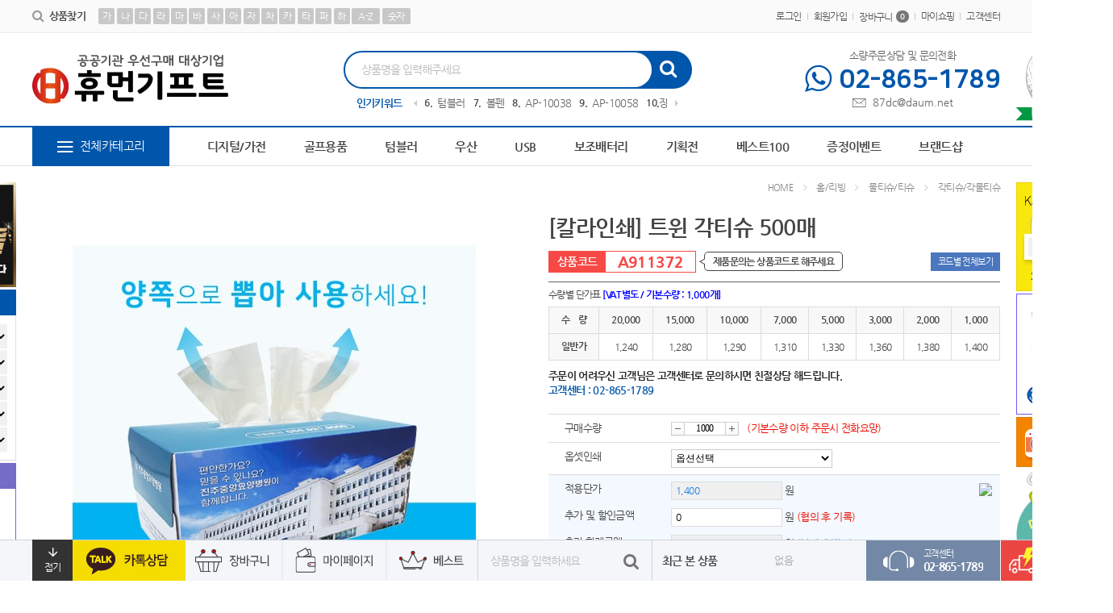

--- FILE ---
content_type: text/html; charset=utf-8
request_url: https://human87.com/shop/view.php?index_no=104041
body_size: 179737
content:
<!doctype html>
<html lang="ko">
<head>
<meta charset="utf-8">
<meta http-equiv="imagetoolbar" content="no">
<meta http-equiv="X-UA-Compatible" content="IE=Edge">
<meta name="author" content="기념품,판촉물,홍보물전문,휴먼기프트">
<meta name="description" content="가성비판촉물,가장싼기념품,가장좋은판촉물,관공서홍보물">
<meta name="keywords" content="각티슈, 곽티슈, 쌍둥이티슈,알뜰형티슈,알뜰직사각,알뜰각티슈,대용량각티슈,직사각티슈,500매">
<!-- Open Graph -->
<meta property="og:type" content="product">
<meta property="og:title" content="[칼라인쇄] 트윈 각티슈 500매">
<meta property="og:description" content="가성비판촉물,가장싼기념품,가장좋은판촉물,관공서홍보물">
<meta property="og:url" content="https://human87.com/shop/view.php?index_no=104041">
<meta property="og:site_name" content="휴먼기프트 대한민국 최고의 판촉물 회사">
<meta property="og:image" content="https://human87.com/data/goods/A911372/thumb-104041_HXHjyFwVnyJytbldjHNErrxdPDjxwu_300x300.jpg?v=20260126042814">
<meta property="og:locale" content="ko_KR">
<meta name="robots" content="index,follow">
<meta name="naver-site-verification" content="f0481173a2dcc1ef08b1b6ed6a019440939016c5" />
<title>[칼라인쇄] 트윈 각티슈 500매 | 휴먼기프트 최고의 판촉물 기프트 컨설팅 회사 판촉물 본사직영몰</title>
<link rel="stylesheet" href="https://human87.com/css/default.css?ver=20260126042814">
<link rel="stylesheet" href="https://human87.com/theme/basic/style.css?ver=20260126042814">
<link rel="shortcut icon" href="https://human87.com/data/banner/2jBDrAtSUJSfbckfBHsPLGcaYLbVCc.ico" type="image/x-icon">
<script>
var tb_url = "https://human87.com";
var tb_bbs_url = "https://human87.com/bbs";
var tb_shop_url = "https://human87.com/shop";
var tb_mobile_url = "https://human87.com/m";
var tb_mobile_bbs_url = "https://human87.com/m/bbs";
var tb_mobile_shop_url = "https://human87.com/m/shop";
var tb_is_member = "0";
var tb_is_mobile = "";
var tb_cookie_domain = "";
</script>
<script src="https://human87.com/js/jquery-1.8.3.min.js"></script>
<script src="https://human87.com/js/jquery-ui-1.10.3.custom.js"></script>
<script src="https://human87.com/js/common.js?ver=20260126042814"></script>
<script src="https://human87.com/js/slick.js"></script>

<style>
.wset {background:#0056AB;border:1px solid #0056AB;color:#FFFFFF !important;}
.wset:hover {background:#0056AB;border:1px solid #0056AB;color:#FFFFFF !important;}
.fc_site {color:#0056AB !important;}
.anc_tit:after {background:#0056AB;}

#hd_inner .hdTel .hdTel_txt {color:#0056AB;}

#hd_sch .sch_frm {background-color:#0056AB;}
#hd_sch .sch_frm .sch_submit {color:#FFFFFF;}
#hd_sch .kwBx .kwtit {color:#0056AB;}
#hd_sch .kw_list .kw_rk:hover a {color:#0056AB;}
#hd_sch .kw_list .kw_rk:hover .rank_num {color:#0056AB;}

#gnb {border-top-color:#0056AB;}
#gnb_inner .all_cate .allc_bt {background-color:#0056AB;color:#FFFFFF;}
#gnb_inner .all_cate .con_bx {border-color:#0056AB;}
#gnb_inner .gnb_li > li > a:after {background-color:#0056AB;}
#gnb_inner .gnb_li > li > a:hover {color:#0056AB;}

#qcl .qcl_sch dt {color:#FFFFFF;background-color:#0056AB;}
#qcr .qctoday dt {color:#FFFFFF;background-color:#0056AB;}

#mbn_wrap .slick-dots li.slick-active span {color:#FFFFFF;background-color:#0056AB;}

.mbn_cate {border-color:#0056AB;}
.mbn_cate ul {border-color:#0056AB;}
.mbn_cate ul li.catetit a {color:#0056AB;}
.mbn_cate ul li a:hover {color:#0056AB;}

.mtit .stxt {color:#0056AB;}

.catePp .cppBx .cpphd .cppkword li.active a {color:#0056AB;}
.catePp .cppBx .cppbd li dd.price .mpr {color:#0056AB;}

.pr_desc li dd.price .mpr {color:#0056AB;}

.csCont .csCenter .tel {color:#0056AB;}
.csCont .csCenter .tel:before {color:#FFFFFF;background-color:#0056AB;}
.csCont .csCenter .kakaop b {color:#0056AB;}

.ft_allc td dt a:hover {color:#0056AB;}

.fgnb li.ptcolor a {color:#FFFFFF;background-color:#0056AB;}

.pg_best li .ic_best {color:#FFFFFF;background-color:#0056AB;}

.v_title .ptcolor {color:#0056AB;}

.vi_process h3 .dsbtn {color:#FFFFFF;background-color:#0056AB;}
</style>

</head>
<body>
<div id="wrapper">
	<div id="header">
				<div id="hd_banner">
					</div>
				<div id="tnb">
			<div id="tnb_inner">
				<ul class="sch_text">
					<li><i class="fa fa-search"></i> 상품찾기</li>
					<li>
						<a href="javascript:void(0);">가</a>
						<div class="stxt_bx"><span><a href="https://human87.com/shop/list.php?ca_id=003001">개인결제창</a></span><span><a href="https://human87.com/shop/list.php?ca_id=009008001">기성(상호인쇄형)</a></span><span><a href="https://human87.com/shop/list.php?ca_id=009009001">기성(상호인쇄형)</a></span><span><a href="https://human87.com/shop/list.php?ca_id=009011001">계산기</a></span><span><a href="https://human87.com/shop/list.php?ca_id=010001">골프용품-골프공/골프우산/악세사리</a></span><span><a href="https://human87.com/shop/list.php?ca_id=010001001">골프공-전체</a></span><span><a href="https://human87.com/shop/list.php?ca_id=012003001">금도금</a></span><span><a href="https://human87.com/shop/list.php?ca_id=001">가방/의류/잡화/뷰티</a></span><span><a href="https://human87.com/shop/list.php?ca_id=001006001">거울</a></span><span><a href="https://human87.com/shop/list.php?ca_id=010001003">골프우산</a></span><span><a href="https://human87.com/shop/list.php?ca_id=010006001">구급함</a></span><span><a href="https://human87.com/shop/list.php?ca_id=006015">공기청정기</a></span><span><a href="https://human87.com/shop/list.php?ca_id=009001004">고가볼펜(2000원이상)</a></span><span><a href="https://human87.com/shop/list.php?ca_id=010001002">골프공 세트(자석티+볼마커)</a></span><span><a href="https://human87.com/shop/list.php?ca_id=010007003">간건강</a></span><span><a href="https://human87.com/shop/list.php?ca_id=010008003">기타자동차용품</a></span><span><a href="https://human87.com/shop/list.php?ca_id=011013003">기능성 아이디어부채</a></span><span><a href="https://human87.com/shop/list.php?ca_id=009010004">기타</a></span><span><a href="https://human87.com/shop/list.php?ca_id=011010004">고무장갑</a></span><span><a href="https://human87.com/shop/list.php?ca_id=001009005">기타의류</a></span><span><a href="https://human87.com/shop/list.php?ca_id=006016">가습기</a></span><span><a href="https://human87.com/shop/list.php?ca_id=010003005">그늘막텐트/침낭</a></span><span><a href="https://human87.com/shop/list.php?ca_id=010007005">관절/뼈건강</a></span><span><a href="https://human87.com/shop/list.php?ca_id=011009005">기타장식용품</a></span><span><a href="https://human87.com/shop/list.php?ca_id=012002005">기타(볼마커,타이슬링 등)</a></span><span><a href="https://human87.com/shop/list.php?ca_id=009001006">국산볼펜</a></span><span><a href="https://human87.com/shop/list.php?ca_id=009011005">고무판</a></span><span><a href="https://human87.com/shop/list.php?ca_id=010006">건강웰빙</a></span><span><a href="https://human87.com/shop/list.php?ca_id=011005006">각티슈/각물티슈</a></span><span><a href="https://human87.com/shop/list.php?ca_id=011008006">공기청정기</a></span><span><a href="https://human87.com/shop/list.php?ca_id=011011006">기타 선물세트</a></span><span><a href="https://human87.com/shop/list.php?ca_id=002">기획전</a></span><span><a href="https://human87.com/shop/list.php?ca_id=009005006">가죽 다이어리</a></span><span><a href="https://human87.com/shop/list.php?ca_id=010003007">기타캠핑용품</a></span><span><a href="https://human87.com/shop/list.php?ca_id=010007">건강기능식품</a></span><span><a href="https://human87.com/shop/list.php?ca_id=012001007">골프트로피</a></span><span><a href="https://human87.com/shop/list.php?ca_id=003">개인결제창</a></span><span><a href="https://human87.com/shop/list.php?ca_id=011008">가정생활용품</a></span><span><a href="https://human87.com/shop/list.php?ca_id=011008008">공구용품</a></span><span><a href="https://human87.com/shop/list.php?ca_id=010007009">건강기능식품기타</a></span><span><a href="https://human87.com/shop/list.php?ca_id=002001009">골프세트-덤증정</a></span><span><a href="https://human87.com/shop/list.php?ca_id=006001012">기타 컴퓨터용품</a></span><span><a href="https://human87.com/shop/list.php?ca_id=006003009">기타스마트용품</a></span><span><a href="https://human87.com/shop/list.php?ca_id=010001011">기타-브랜드</a></span><span><a href="https://human87.com/shop/list.php?ca_id=009001007">기능성/폰줄/목걸이펜/지우개</a></span><span><a href="https://human87.com/shop/list.php?ca_id=010001004">골프용품(액세사리)</a></span><span><a href="https://human87.com/shop/list.php?ca_id=010007012">가공식품기타</a></span><span><a href="https://human87.com/shop/list.php?ca_id=010007013">건강환,건강차</a></span><span><a href="https://human87.com/shop/list.php?ca_id=009011013">기타문구</a></span><span><a href="https://human87.com/shop/list.php?ca_id=011010015">기타주방용품</a></span></div>					</li>
					<li>
						<a href="javascript:void(0);">나</a>
						<div class="stxt_bx"><span><a href="https://human87.com/shop/list.php?ca_id=002001011">넥워머 무릎담요-기프트투어-덤증정</a></span><span><a href="https://human87.com/shop/list.php?ca_id=010007002">눈건강</a></span><span><a href="https://human87.com/shop/list.php?ca_id=012003002">니켈도금(은색)</a></span><span><a href="https://human87.com/shop/list.php?ca_id=009004">노트,수첩,메모지</a></span><span><a href="https://human87.com/shop/list.php?ca_id=001007006">남성화장품</a></span><span><a href="https://human87.com/shop/list.php?ca_id=011010008">냄비</a></span><span><a href="https://human87.com/shop/list.php?ca_id=011010010">냄비받침</a></span><span><a href="https://human87.com/shop/list.php?ca_id=012003010">니브시</a></span><span><a href="https://human87.com/shop/list.php?ca_id=011008013">넥타이</a></span></div>					</li>
					<li>
						<a href="javascript:void(0);">다</a>
						<div class="stxt_bx"><span><a href="https://human87.com/shop/list.php?ca_id=002001001">디지털가전-알리오 덤증정</a></span><span><a href="https://human87.com/shop/list.php?ca_id=002002001">당일발송(인쇄)</a></span><span><a href="https://human87.com/shop/list.php?ca_id=010004001">등산용품</a></span><span><a href="https://human87.com/shop/list.php?ca_id=011003001">도자기머그(실크,전사인쇄)</a></span><span><a href="https://human87.com/shop/list.php?ca_id=011007001">담요</a></span><span><a href="https://human87.com/shop/list.php?ca_id=001002002">대형가방(타포린)</a></span><span><a href="https://human87.com/shop/list.php?ca_id=002002">당일발송</a></span><span><a href="https://human87.com/shop/list.php?ca_id=002002002">당일발송(미인쇄)</a></span><span><a href="https://human87.com/shop/list.php?ca_id=009008002">독판(맞춤형)</a></span><span><a href="https://human87.com/shop/list.php?ca_id=009009002">독판(맞춤형)</a></span><span><a href="https://human87.com/shop/list.php?ca_id=009011002">데스크용품</a></span><span><a href="https://human87.com/shop/list.php?ca_id=010004002">등산선물세트</a></span><span><a href="https://human87.com/shop/list.php?ca_id=002001002">디지털가전-에스모도,쿨린 덤증정</a></span><span><a href="https://human87.com/shop/list.php?ca_id=006">디지털/가전/컴퓨터</a></span><span><a href="https://human87.com/shop/list.php?ca_id=011003007">디자인머그컵</a></span><span><a href="https://human87.com/shop/list.php?ca_id=011009003">디지털액자</a></span><span><a href="https://human87.com/shop/list.php?ca_id=002001003">디지털가전-이노젠 덤증정</a></span><span><a href="https://human87.com/shop/list.php?ca_id=009001001">다색펜(멀티펜)</a></span><span><a href="https://human87.com/shop/list.php?ca_id=009008004">독판(학사달력)</a></span><span><a href="https://human87.com/shop/list.php?ca_id=010004">등산용품</a></span><span><a href="https://human87.com/shop/list.php?ca_id=011005004">독판칼라인쇄티슈</a></span><span><a href="https://human87.com/shop/list.php?ca_id=012003004">동도금</a></span><span><a href="https://human87.com/shop/list.php?ca_id=001001005">디지털시계</a></span><span><a href="https://human87.com/shop/list.php?ca_id=009004005">대봉투/소봉투</a></span><span><a href="https://human87.com/shop/list.php?ca_id=011007004">담요선물세트</a></span><span><a href="https://human87.com/shop/list.php?ca_id=011010006">도시락/죽통</a></span><span><a href="https://human87.com/shop/list.php?ca_id=010007007">다이어트/뷰티</a></span><span><a href="https://human87.com/shop/list.php?ca_id=011007">담요/쿠션</a></span><span><a href="https://human87.com/shop/list.php?ca_id=009011007">독서대</a></span><span><a href="https://human87.com/shop/list.php?ca_id=010002008">돗자리/방석</a></span><span><a href="https://human87.com/shop/list.php?ca_id=002001008">디퓨져-시즈넬-덤증정</a></span><span><a href="https://human87.com/shop/list.php?ca_id=002001010">디지털가전-엔보우-덤증정</a></span><span><a href="https://human87.com/shop/list.php?ca_id=009011018">대봉투/소봉투</a></span><span><a href="https://human87.com/shop/list.php?ca_id=002001022">디지털가전-레빗&아이리버 덤증정</a></span></div>					</li>
					<li>
						<a href="javascript:void(0);">라</a>
						<div class="stxt_bx"><span><a href="https://human87.com/shop/list.php?ca_id=010003001">랜턴(후레쉬)</a></span><span><a href="https://human87.com/shop/list.php?ca_id=001005003">레져여행모자</a></span><span><a href="https://human87.com/shop/list.php?ca_id=009012003">릴홀더목걸이</a></span><span><a href="https://human87.com/shop/list.php?ca_id=009011017">레이저포인터</a></span><span><a href="https://human87.com/shop/list.php?ca_id=009002005">링바인더</a></span><span><a href="https://human87.com/shop/list.php?ca_id=011008016">라이터</a></span><span><a href="https://human87.com/shop/list.php?ca_id=002001018">럭키타올-사은품증정</a></span></div>					</li>
					<li>
						<a href="javascript:void(0);">마</a>
						<div class="stxt_bx"><span><a href="https://human87.com/shop/list.php?ca_id=001004001">명함지갑/기자수첩</a></span><span><a href="https://human87.com/shop/list.php?ca_id=006001013">마우스패드(무선충전)</a></span><span><a href="https://human87.com/shop/list.php?ca_id=001004002">머니클립</a></span><span><a href="https://human87.com/shop/list.php?ca_id=006001008">마우스패드(일반)</a></span><span><a href="https://human87.com/shop/list.php?ca_id=009003002">메모형(커버無)</a></span><span><a href="https://human87.com/shop/list.php?ca_id=009004002">무선노트(공책)</a></span><span><a href="https://human87.com/shop/list.php?ca_id=010003002">멀티툴(맥가이버칼)</a></span><span><a href="https://human87.com/shop/list.php?ca_id=011001002">물병/스포츠물병</a></span><span><a href="https://human87.com/shop/list.php?ca_id=001004003">목걸이카드지갑/카드지갑</a></span><span><a href="https://human87.com/shop/list.php?ca_id=006001007">마우스</a></span><span><a href="https://human87.com/shop/list.php?ca_id=009011003">메모홀더</a></span><span><a href="https://human87.com/shop/list.php?ca_id=011003">머그컵/각종컵</a></span><span><a href="https://human87.com/shop/list.php?ca_id=012002003">메달</a></span><span><a href="https://human87.com/shop/list.php?ca_id=001005">모자/썬캡</a></span><span><a href="https://human87.com/shop/list.php?ca_id=009004004">메모지</a></span><span><a href="https://human87.com/shop/list.php?ca_id=010006003">마스크</a></span><span><a href="https://human87.com/shop/list.php?ca_id=011007005">목쿠션</a></span><span><a href="https://human87.com/shop/list.php?ca_id=011009004">미니화분</a></span><span><a href="https://human87.com/shop/list.php?ca_id=011011004">밀폐용기 선물세트</a></span><span><a href="https://human87.com/shop/list.php?ca_id=001006">미용용품/손톱깍기/거울/빗/비누</a></span><span><a href="https://human87.com/shop/list.php?ca_id=001007005">맘&베이비화장품</a></span><span><a href="https://human87.com/shop/list.php?ca_id=011005">물티슈/티슈</a></span><span><a href="https://human87.com/shop/list.php?ca_id=011010005">밀폐용기</a></span><span><a href="https://human87.com/shop/list.php?ca_id=009001013">만년필</a></span><span><a href="https://human87.com/shop/list.php?ca_id=010003008">모기퇴치용품</a></span><span><a href="https://human87.com/shop/list.php?ca_id=006001011">모니터상품</a></span><span><a href="https://human87.com/shop/list.php?ca_id=010002009">물놀이용품</a></span><span><a href="https://human87.com/shop/list.php?ca_id=012001009">명패</a></span><span><a href="https://human87.com/shop/list.php?ca_id=001007010">미용소품/판촉/샘플</a></span><span><a href="https://human87.com/shop/list.php?ca_id=012001010">문진</a></span><span><a href="https://human87.com/shop/list.php?ca_id=009011010">명함함</a></span><span><a href="https://human87.com/shop/list.php?ca_id=010006012">만보계</a></span><span><a href="https://human87.com/shop/list.php?ca_id=002001020">무선충전시계스피커-아남,인켈 덤증정</a></span></div>					</li>
					<li>
						<a href="javascript:void(0);">바</a>
						<div class="stxt_bx"><span><a href="https://human87.com/shop/list.php?ca_id=006002">보조배터리</a></span><span><a href="https://human87.com/shop/list.php?ca_id=009001">볼펜/연필/만년필</a></span><span><a href="https://human87.com/shop/list.php?ca_id=011001">보틀/물병</a></span><span><a href="https://human87.com/shop/list.php?ca_id=011001001">보틀</a></span><span><a href="https://human87.com/shop/list.php?ca_id=011009001">방향제(디퓨저)/캔들</a></span><span><a href="https://human87.com/shop/list.php?ca_id=001001002">벽시계</a></span><span><a href="https://human87.com/shop/list.php?ca_id=006003001">블루투스스피커</a></span><span><a href="https://human87.com/shop/list.php?ca_id=011002005">브랜드텀블러</a></span><span><a href="https://human87.com/shop/list.php?ca_id=001001003">방수/흡착시계</a></span><span><a href="https://human87.com/shop/list.php?ca_id=001002003">부직포가방</a></span><span><a href="https://human87.com/shop/list.php?ca_id=001006003">빗</a></span><span><a href="https://human87.com/shop/list.php?ca_id=001009003">바람막이점퍼</a></span><span><a href="https://human87.com/shop/list.php?ca_id=006003002">블루투스이어폰/넥밴드</a></span><span><a href="https://human87.com/shop/list.php?ca_id=009004003">바인더(메모패드)</a></span><span><a href="https://human87.com/shop/list.php?ca_id=009010003">붓통</a></span><span><a href="https://human87.com/shop/list.php?ca_id=012003">뱃지</a></span><span><a href="https://human87.com/shop/list.php?ca_id=001003004">비치백</a></span><span><a href="https://human87.com/shop/list.php?ca_id=001006004">비누</a></span><span><a href="https://human87.com/shop/list.php?ca_id=001007004">바디&헤어</a></span><span><a href="https://human87.com/shop/list.php?ca_id=006002004">보조배터리 세트</a></span><span><a href="https://human87.com/shop/list.php?ca_id=006004004">볼펜형USB</a></span><span><a href="https://human87.com/shop/list.php?ca_id=011006004">비치/바스타올</a></span><span><a href="https://human87.com/shop/list.php?ca_id=001002005">바퀴형</a></span><span><a href="https://human87.com/shop/list.php?ca_id=001003005">비닐쇼핑백</a></span><span><a href="https://human87.com/shop/list.php?ca_id=009001005">브랜드볼펜(수입볼펜)</a></span><span><a href="https://human87.com/shop/list.php?ca_id=011002004">보온병</a></span><span><a href="https://human87.com/shop/list.php?ca_id=001003006">보온보냉백/쿨러백(아이스박스)</a></span><span><a href="https://human87.com/shop/list.php?ca_id=002001005">블루투스스피커-휴라이즈-덤증정</a></span><span><a href="https://human87.com/shop/list.php?ca_id=009002006">보험증권화일</a></span><span><a href="https://human87.com/shop/list.php?ca_id=010001007">브리지스톤</a></span><span><a href="https://human87.com/shop/list.php?ca_id=010006014">방역세트</a></span><span><a href="https://human87.com/shop/list.php?ca_id=001004007">브랜드지갑</a></span><span><a href="https://human87.com/shop/list.php?ca_id=001008">바디/헤어</a></span><span><a href="https://human87.com/shop/list.php?ca_id=009001008">볼펜세트</a></span><span><a href="https://human87.com/shop/list.php?ca_id=001003009">브랜드가방</a></span><span><a href="https://human87.com/shop/list.php?ca_id=001007008">방판/백화점/브랜드</a></span><span><a href="https://human87.com/shop/list.php?ca_id=002001007">보틀타임-쿠폰증정</a></span><span><a href="https://human87.com/shop/list.php?ca_id=006003007">방수팩</a></span><span><a href="https://human87.com/shop/list.php?ca_id=010007008">비타민/미네랄</a></span><span><a href="https://human87.com/shop/list.php?ca_id=010001009">볼빅</a></span><span><a href="https://human87.com/shop/list.php?ca_id=001003008">백팩</a></span><span><a href="https://human87.com/shop/list.php?ca_id=009011009">북마크/봉투칼</a></span><span><a href="https://human87.com/shop/list.php?ca_id=009009">벽걸이달력(카렌다)</a></span><span><a href="https://human87.com/shop/list.php?ca_id=010002013">방한장갑</a></span><span><a href="https://human87.com/shop/list.php?ca_id=002001013">방한용품-덤증정&핫팩증정</a></span><span><a href="https://human87.com/shop/list.php?ca_id=010002011">방한용품(넥워머,귀마개,머플러,부츠)</a></span><span><a href="https://human87.com/shop/list.php?ca_id=011013">부채</a></span><span><a href="https://human87.com/shop/list.php?ca_id=011008015">반짇고리</a></span><span><a href="https://human87.com/shop/list.php?ca_id=002001021">브랜드우산-몽크로스,프리마클라쎄 덤증정</a></span></div>					</li>
					<li>
						<a href="javascript:void(0);">사</a>
						<div class="stxt_bx"><span><a href="https://human87.com/shop/list.php?ca_id=001005001">썬캡/종이모자</a></span><span><a href="https://human87.com/shop/list.php?ca_id=001006002">손톱깎이</a></span><span><a href="https://human87.com/shop/list.php?ca_id=001007001">썬크림/자외선차단</a></span><span><a href="https://human87.com/shop/list.php?ca_id=009">사무/문구용품</a></span><span><a href="https://human87.com/shop/list.php?ca_id=009003001">수첩형(커버有)</a></span><span><a href="https://human87.com/shop/list.php?ca_id=009004001">스프링노트/수첩</a></span><span><a href="https://human87.com/shop/list.php?ca_id=011008001">생활잡화</a></span><span><a href="https://human87.com/shop/list.php?ca_id=011011001">식품 선물세트</a></span><span><a href="https://human87.com/shop/list.php?ca_id=011014001">상조물품</a></span><span><a href="https://human87.com/shop/list.php?ca_id=012001">상패/트로피</a></span><span><a href="https://human87.com/shop/list.php?ca_id=012004001">상장/케이스</a></span><span><a href="https://human87.com/shop/list.php?ca_id=001003">쇼핑백/파우치/보냉백/배낭 등</a></span><span><a href="https://human87.com/shop/list.php?ca_id=011006002">스포츠타올(극세사)</a></span><span><a href="https://human87.com/shop/list.php?ca_id=011008002">소형가전</a></span><span><a href="https://human87.com/shop/list.php?ca_id=011011002">생활용품 선물세트</a></span><span><a href="https://human87.com/shop/list.php?ca_id=001007003">스킨케어</a></span><span><a href="https://human87.com/shop/list.php?ca_id=002003">시즌상품</a></span><span><a href="https://human87.com/shop/list.php?ca_id=012001003">순금상패</a></span><span><a href="https://human87.com/shop/list.php?ca_id=006014">선풍기</a></span><span><a href="https://human87.com/shop/list.php?ca_id=009012004">사원증케이스</a></span><span><a href="https://human87.com/shop/list.php?ca_id=010008004">썬바이져포켓</a></span><span><a href="https://human87.com/shop/list.php?ca_id=012004">상장</a></span><span><a href="https://human87.com/shop/list.php?ca_id=001004005">선물세트(명함/머니클립)</a></span><span><a href="https://human87.com/shop/list.php?ca_id=002001004">선물세트-송월타올세트5%할인</a></span><span><a href="https://human87.com/shop/list.php?ca_id=006001006">스탠드/조명/램프</a></span><span><a href="https://human87.com/shop/list.php?ca_id=006003005">스마트폰거치대</a></span><span><a href="https://human87.com/shop/list.php?ca_id=009011">사무문구</a></span><span><a href="https://human87.com/shop/list.php?ca_id=009012005">사원증</a></span><span><a href="https://human87.com/shop/list.php?ca_id=010006004">손소독제</a></span><span><a href="https://human87.com/shop/list.php?ca_id=011003003">스텐머그(등산컵)</a></span><span><a href="https://human87.com/shop/list.php?ca_id=011008005">세탁용품</a></span><span><a href="https://human87.com/shop/list.php?ca_id=001001006">손목시계</a></span><span><a href="https://human87.com/shop/list.php?ca_id=006003">스마트폰용품-무선충전/스피커/케이블/거치대/셀카봉/방수팩</a></span><span><a href="https://human87.com/shop/list.php?ca_id=006003011">스마트링/스마트톡</a></span><span><a href="https://human87.com/shop/list.php?ca_id=009012">사원증줄</a></span><span><a href="https://human87.com/shop/list.php?ca_id=010002006">손수건/스카프</a></span><span><a href="https://human87.com/shop/list.php?ca_id=011006">수건/타올</a></span><span><a href="https://human87.com/shop/list.php?ca_id=012">상패/메달/뱃지</a></span><span><a href="https://human87.com/shop/list.php?ca_id=001001007">스톱워치</a></span><span><a href="https://human87.com/shop/list.php?ca_id=001003007">스포츠/배낭가방</a></span><span><a href="https://human87.com/shop/list.php?ca_id=002001006">스마트포인터-덤증정&무료인쇄</a></span><span><a href="https://human87.com/shop/list.php?ca_id=006003006">셀카봉</a></span><span><a href="https://human87.com/shop/list.php?ca_id=010001008">세인트나인</a></span><span><a href="https://human87.com/shop/list.php?ca_id=010008007">성에제거기</a></span><span><a href="https://human87.com/shop/list.php?ca_id=011010007">식기/접시/쟁반</a></span><span><a href="https://human87.com/shop/list.php?ca_id=012003007">수지칼라</a></span><span><a href="https://human87.com/shop/list.php?ca_id=001001">시계용품</a></span><span><a href="https://human87.com/shop/list.php?ca_id=009005">시스템다이어리</a></span><span><a href="https://human87.com/shop/list.php?ca_id=010001010">스릭슨</a></span><span><a href="https://human87.com/shop/list.php?ca_id=011005008">손세정물티슈</a></span><span><a href="https://human87.com/shop/list.php?ca_id=001003010">서류가방</a></span><span><a href="https://human87.com/shop/list.php?ca_id=001009">스포츠의류</a></span><span><a href="https://human87.com/shop/list.php?ca_id=009006">스프링다이어리</a></span><span><a href="https://human87.com/shop/list.php?ca_id=010006007">실리콘팔찌/건강팔찌</a></span><span><a href="https://human87.com/shop/list.php?ca_id=010002012">손난로(핫팩)</a></span><span><a href="https://human87.com/shop/list.php?ca_id=010007011">식품분말</a></span><span><a href="https://human87.com/shop/list.php?ca_id=011010011">수저세트</a></span><span><a href="https://human87.com/shop/list.php?ca_id=011011">선물세트</a></span><span><a href="https://human87.com/shop/list.php?ca_id=012003011">스카시</a></span><span><a href="https://human87.com/shop/list.php?ca_id=001003013">신발주머니</a></span><span><a href="https://human87.com/shop/list.php?ca_id=009001012">씨앗연필</a></span><span><a href="https://human87.com/shop/list.php?ca_id=009001014">색연필</a></span><span><a href="https://human87.com/shop/list.php?ca_id=011014">상조물품</a></span><span><a href="https://human87.com/shop/list.php?ca_id=002001015">생활잡화-덤증정</a></span><span><a href="https://human87.com/shop/list.php?ca_id=002001023">삼성기획전-초특가</a></span><span><a href="https://human87.com/shop/list.php?ca_id=101">슈릭스</a></span></div>					</li>
					<li>
						<a href="javascript:void(0);">아</a>
						<div class="stxt_bx"><span><a href="https://human87.com/shop/list.php?ca_id=001002">에코백/타포린/장바구니/부직포백/친환경가방</a></span><span><a href="https://human87.com/shop/list.php?ca_id=001002001">에코백</a></span><span><a href="https://human87.com/shop/list.php?ca_id=001003002">여행가방(캐리어)</a></span><span><a href="https://human87.com/shop/list.php?ca_id=002003001">여름판촉물</a></span><span><a href="https://human87.com/shop/list.php?ca_id=009010001">원목메모문구함</a></span><span><a href="https://human87.com/shop/list.php?ca_id=010002001">여행용파우치</a></span><span><a href="https://human87.com/shop/list.php?ca_id=010005001">응원/이벤트용품</a></span><span><a href="https://human87.com/shop/list.php?ca_id=010006013">안마기/마사지건</a></span><span><a href="https://human87.com/shop/list.php?ca_id=011006001">일반(세면)타올</a></span><span><a href="https://human87.com/shop/list.php?ca_id=011010001">위생백/롤백/위생장갑</a></span><span><a href="https://human87.com/shop/list.php?ca_id=011012001">애완용품</a></span><span><a href="https://human87.com/shop/list.php?ca_id=009010002">원목시계</a></span><span><a href="https://human87.com/shop/list.php?ca_id=009012002">양쪽집게목걸이</a></span><span><a href="https://human87.com/shop/list.php?ca_id=010002">여행레저</a></span><span><a href="https://human87.com/shop/list.php?ca_id=010002002">여행용가방/캐리어</a></span><span><a href="https://human87.com/shop/list.php?ca_id=011009002">액자</a></span><span><a href="https://human87.com/shop/list.php?ca_id=009009003">윤전(숫자판)</a></span><span><a href="https://human87.com/shop/list.php?ca_id=010002003">여행용품</a></span><span><a href="https://human87.com/shop/list.php?ca_id=010006002">안전용품</a></span><span><a href="https://human87.com/shop/list.php?ca_id=011002002">아이스텀블러</a></span><span><a href="https://human87.com/shop/list.php?ca_id=001004004">여권지갑/통장지갑/네임텍</a></span><span><a href="https://human87.com/shop/list.php?ca_id=001005004">아동용모자</a></span><span><a href="https://human87.com/shop/list.php?ca_id=001009004">야구점퍼</a></span><span><a href="https://human87.com/shop/list.php?ca_id=010">여행/건강/골프</a></span><span><a href="https://human87.com/shop/list.php?ca_id=010002004">여행세면세트</a></span><span><a href="https://human87.com/shop/list.php?ca_id=011003002">유리컵/메이슨자</a></span><span><a href="https://human87.com/shop/list.php?ca_id=011004">우산/우의</a></span><span><a href="https://human87.com/shop/list.php?ca_id=011008004">욕실용품</a></span><span><a href="https://human87.com/shop/list.php?ca_id=009011004">아동문구/완구</a></span><span><a href="https://human87.com/shop/list.php?ca_id=010005">응원/이벤트</a></span><span><a href="https://human87.com/shop/list.php?ca_id=011004005">아동우산/비닐우산</a></span><span><a href="https://human87.com/shop/list.php?ca_id=011004006">양산(우양산)</a></span><span><a href="https://human87.com/shop/list.php?ca_id=012001006">일반트로피</a></span><span><a href="https://human87.com/shop/list.php?ca_id=012003006">일반칼라</a></span><span><a href="https://human87.com/shop/list.php?ca_id=009010">원목사무</a></span><span><a href="https://human87.com/shop/list.php?ca_id=009011006">인주함</a></span><span><a href="https://human87.com/shop/list.php?ca_id=011004007">우산+우산 선물세트</a></span><span><a href="https://human87.com/shop/list.php?ca_id=011008007">와인용품</a></span><span><a href="https://human87.com/shop/list.php?ca_id=006004008">외장하드</a></span><span><a href="https://human87.com/shop/list.php?ca_id=011004010">우산+타올 선물세트</a></span><span><a href="https://human87.com/shop/list.php?ca_id=012003008">입체뱃지</a></span><span><a href="https://human87.com/shop/list.php?ca_id=011009">인테리어소품</a></span><span><a href="https://human87.com/shop/list.php?ca_id=012003009">인쇄뱃지</a></span><span><a href="https://human87.com/shop/list.php?ca_id=009007">양장다이어리/수첩</a></span><span><a href="https://human87.com/shop/list.php?ca_id=010002010">아이스박스/보냉백</a></span><span><a href="https://human87.com/shop/list.php?ca_id=010006008">일회용홍보밴드</a></span><span><a href="https://human87.com/shop/list.php?ca_id=011004009">우의</a></span><span><a href="https://human87.com/shop/list.php?ca_id=010006009">약통</a></span><span><a href="https://human87.com/shop/list.php?ca_id=001003012">유치원가방</a></span><span><a href="https://human87.com/shop/list.php?ca_id=009001011">연필/샤프</a></span><span><a href="https://human87.com/shop/list.php?ca_id=011010012">오프너/자석스티커</a></span><span><a href="https://human87.com/shop/list.php?ca_id=011012">애완용품</a></span><span><a href="https://human87.com/shop/list.php?ca_id=010006011">온습도계</a></span><span><a href="https://human87.com/shop/list.php?ca_id=011008012">열쇠고리/키홀더</a></span><span><a href="https://human87.com/shop/list.php?ca_id=002001014">에코백,장바구니,타포린가방-덤증정</a></span><span><a href="https://human87.com/shop/list.php?ca_id=011008014">양말</a></span><span><a href="https://human87.com/shop/list.php?ca_id=011010016">앞치마</a></span><span><a href="https://human87.com/shop/list.php?ca_id=002001017">우산담요-덤증정</a></span><span><a href="https://human87.com/shop/list.php?ca_id=009011016">어린이날/유치원/어린이집</a></span></div>					</li>
					<li>
						<a href="javascript:void(0);">자</a>
						<div class="stxt_bx"><span><a href="https://human87.com/shop/list.php?ca_id=002001">증정이벤트</a></span><span><a href="https://human87.com/shop/list.php?ca_id=009001003">저가볼펜(500원미만)</a></span><span><a href="https://human87.com/shop/list.php?ca_id=010007001">장건강</a></span><span><a href="https://human87.com/shop/list.php?ca_id=001003001">종이쇼핑백</a></span><span><a href="https://human87.com/shop/list.php?ca_id=001009002">조끼</a></span><span><a href="https://human87.com/shop/list.php?ca_id=009001002">중가볼펜(500~2000원)</a></span><span><a href="https://human87.com/shop/list.php?ca_id=011013002">전통부채</a></span><span><a href="https://human87.com/shop/list.php?ca_id=012001002">주석/쟁반/나무상패</a></span><span><a href="https://human87.com/shop/list.php?ca_id=001004">지갑/머니클립/여권지갑/벨트</a></span><span><a href="https://human87.com/shop/list.php?ca_id=009002003">지퍼화일</a></span><span><a href="https://human87.com/shop/list.php?ca_id=009008003">주간탁상일기</a></span><span><a href="https://human87.com/shop/list.php?ca_id=011005003">전도용티슈</a></span><span><a href="https://human87.com/shop/list.php?ca_id=011006003">전사타올</a></span><span><a href="https://human87.com/shop/list.php?ca_id=001001004">주석시계</a></span><span><a href="https://human87.com/shop/list.php?ca_id=001002004">장바구니</a></span><span><a href="https://human87.com/shop/list.php?ca_id=009002004">종이홀더</a></span><span><a href="https://human87.com/shop/list.php?ca_id=011004004">장우산/골프우산</a></span><span><a href="https://human87.com/shop/list.php?ca_id=011005005">지갑티슈</a></span><span><a href="https://human87.com/shop/list.php?ca_id=011006005">주방타올(핸드타올)</a></span><span><a href="https://human87.com/shop/list.php?ca_id=011011005">주방 선물세트</a></span><span><a href="https://human87.com/shop/list.php?ca_id=001004006">지갑/벨트</a></span><span><a href="https://human87.com/shop/list.php?ca_id=006004006">자개USB</a></span><span><a href="https://human87.com/shop/list.php?ca_id=010007006">전립선건강</a></span><span><a href="https://human87.com/shop/list.php?ca_id=010008006">주차알림판</a></span><span><a href="https://human87.com/shop/list.php?ca_id=010006005">줄넘기/스트레칭/지압악력기</a></span><span><a href="https://human87.com/shop/list.php?ca_id=011003005">종이컵</a></span><span><a href="https://human87.com/shop/list.php?ca_id=001004008">전통지갑</a></span><span><a href="https://human87.com/shop/list.php?ca_id=011004008">제작우산(여러색상인쇄)</a></span><span><a href="https://human87.com/shop/list.php?ca_id=011008009">전기온열매트</a></span><span><a href="https://human87.com/shop/list.php?ca_id=010007010">전통건강식품</a></span><span><a href="https://human87.com/shop/list.php?ca_id=011010">주방용품</a></span><span><a href="https://human87.com/shop/list.php?ca_id=006003010">전자파차단스티커(사용안함)</a></span><span><a href="https://human87.com/shop/list.php?ca_id=011008010">저금통</a></span><span><a href="https://human87.com/shop/list.php?ca_id=009011011">자</a></span><span><a href="https://human87.com/shop/list.php?ca_id=010006010">찜질팩</a></span><span><a href="https://human87.com/shop/list.php?ca_id=011008011">정리함</a></span><span><a href="https://human87.com/shop/list.php?ca_id=009011012">줄자</a></span><span><a href="https://human87.com/shop/list.php?ca_id=011010013">주방세제(세트)</a></span><span><a href="https://human87.com/shop/list.php?ca_id=011010014">주방기프트세트</a></span><span><a href="https://human87.com/shop/list.php?ca_id=002001016">주방용품-실버스타-샘플제공</a></span><span><a href="https://human87.com/shop/list.php?ca_id=009011015">지우개</a></span></div>					</li>
					<li>
						<a href="javascript:void(0);">차</a>
						<div class="stxt_bx"><span><a href="https://human87.com/shop/list.php?ca_id=010008001">차량용충전기(시거잭)</a></span><span><a href="https://human87.com/shop/list.php?ca_id=010008002">차량용방향제</a></span><span><a href="https://human87.com/shop/list.php?ca_id=011008003">칫솔살균기</a></span><span><a href="https://human87.com/shop/list.php?ca_id=009003004">측면전사형(포스트잇/떡메모)</a></span><span><a href="https://human87.com/shop/list.php?ca_id=010002005">치약칫솔세트</a></span><span><a href="https://human87.com/shop/list.php?ca_id=001002006">친환경 업사이클링백</a></span><span><a href="https://human87.com/shop/list.php?ca_id=006001004">충전용 손난로</a></span><span><a href="https://human87.com/shop/list.php?ca_id=011005007">청소용물티슈</a></span><span><a href="https://human87.com/shop/list.php?ca_id=010006006">체중계</a></span><span><a href="https://human87.com/shop/list.php?ca_id=010008">차량용품</a></span><span><a href="https://human87.com/shop/list.php?ca_id=012001008">청동트로피</a></span><span><a href="https://human87.com/shop/list.php?ca_id=009011008">책꽂이</a></span></div>					</li>
					<li>
						<a href="javascript:void(0);">카</a>
						<div class="stxt_bx"><span><a href="https://human87.com/shop/list.php?ca_id=012001001">크리스탈상패</a></span><span><a href="https://human87.com/shop/list.php?ca_id=006001">컴퓨터용품</a></span><span><a href="https://human87.com/shop/list.php?ca_id=009002002">클리어화일</a></span><span><a href="https://human87.com/shop/list.php?ca_id=011007002">칼라인쇄담요</a></span><span><a href="https://human87.com/shop/list.php?ca_id=012002">캠페인버튼/메달/코인</a></span><span><a href="https://human87.com/shop/list.php?ca_id=012002002">캠페인버튼</a></span><span><a href="https://human87.com/shop/list.php?ca_id=006004003">카드형USB</a></span><span><a href="https://human87.com/shop/list.php?ca_id=010003">캠핑용품</a></span><span><a href="https://human87.com/shop/list.php?ca_id=010003003">캠핑의자</a></span><span><a href="https://human87.com/shop/list.php?ca_id=011007003">쿠션담요</a></span><span><a href="https://human87.com/shop/list.php?ca_id=011010003">칼/가위/도마/조리도구</a></span><span><a href="https://human87.com/shop/list.php?ca_id=006001009">키보드</a></span><span><a href="https://human87.com/shop/list.php?ca_id=006003003">케이블/충전기</a></span><span><a href="https://human87.com/shop/list.php?ca_id=010003004">캠핑테이블</a></span><span><a href="https://human87.com/shop/list.php?ca_id=012001004">크리스탈레이저(3D)</a></span><span><a href="https://human87.com/shop/list.php?ca_id=012002004">코인</a></span><span><a href="https://human87.com/shop/list.php?ca_id=010001006">캘러웨이</a></span><span><a href="https://human87.com/shop/list.php?ca_id=012001005">크리스탈트로피</a></span><span><a href="https://human87.com/shop/list.php?ca_id=010003006">캠핑조리용품</a></span><span><a href="https://human87.com/shop/list.php?ca_id=011006006">캐릭터/케익타올</a></span><span><a href="https://human87.com/shop/list.php?ca_id=001007007">클렌징케어</a></span><span><a href="https://human87.com/shop/list.php?ca_id=010002007">쿨타올/토시/스카프</a></span><span><a href="https://human87.com/shop/list.php?ca_id=006001010">카드리더기/허브/랜카드</a></span><span><a href="https://human87.com/shop/list.php?ca_id=009001009">칼라인쇄볼펜</a></span></div>					</li>
					<li>
						<a href="javascript:void(0);">타</a>
						<div class="stxt_bx"><span><a href="https://human87.com/shop/list.php?ca_id=001001001">탁상시계</a></span><span><a href="https://human87.com/shop/list.php?ca_id=001009001">티셔츠</a></span><span><a href="https://human87.com/shop/list.php?ca_id=011002001">텀블러</a></span><span><a href="https://human87.com/shop/list.php?ca_id=011002">텀블러/보온병</a></span><span><a href="https://human87.com/shop/list.php?ca_id=010001005">타이틀리스트</a></span><span><a href="https://human87.com/shop/list.php?ca_id=011002003">텀블러/보온병 선물세트</a></span><span><a href="https://human87.com/shop/list.php?ca_id=011006007">타올+타올 선물세트</a></span><span><a href="https://human87.com/shop/list.php?ca_id=011006008">타올+기타 선물세트</a></span><span><a href="https://human87.com/shop/list.php?ca_id=009008">탁상달력(카렌다)</a></span><span><a href="https://human87.com/shop/list.php?ca_id=012003012">특수재질</a></span></div>					</li>
					<li>
						<a href="javascript:void(0);">파</a>
						<div class="stxt_bx"><span><a href="https://human87.com/shop/list.php?ca_id=003001001">판촉물주문 개인결제창</a></span><span><a href="https://human87.com/shop/list.php?ca_id=011003006">포토머그/변색머그컵</a></span><span><a href="https://human87.com/shop/list.php?ca_id=001003003">파우치</a></span><span><a href="https://human87.com/shop/list.php?ca_id=009003">포스트잇</a></span><span><a href="https://human87.com/shop/list.php?ca_id=009003005">팝업디스펜서</a></span><span><a href="https://human87.com/shop/list.php?ca_id=011003004">플라스틱/실리콘컵</a></span><span><a href="https://human87.com/shop/list.php?ca_id=009011014">필통</a></span><span><a href="https://human87.com/shop/list.php?ca_id=002001019">프리미엄주방용품-마호가니,라트비아 덤증정</a></span></div>					</li>
					<li>
						<a href="javascript:void(0);">하</a>
						<div class="stxt_bx"><span><a href="https://human87.com/shop/list.php?ca_id=009012001">한쪽집게목걸이</a></span><span><a href="https://human87.com/shop/list.php?ca_id=012005001">현수막</a></span><span><a href="https://human87.com/shop/list.php?ca_id=001005002">행사모자(운동모자)</a></span><span><a href="https://human87.com/shop/list.php?ca_id=001007002">핸드/바디크림</a></span><span><a href="https://human87.com/shop/list.php?ca_id=009002">화일/지퍼화일</a></span><span><a href="https://human87.com/shop/list.php?ca_id=011010002">행주/수세미</a></span><span><a href="https://human87.com/shop/list.php?ca_id=009003003">하드커버형/케이스메모함</a></span><span><a href="https://human87.com/shop/list.php?ca_id=011001003">흔들이믹서</a></span><span><a href="https://human87.com/shop/list.php?ca_id=011011003">화장품 선물세트</a></span><span><a href="https://human87.com/shop/list.php?ca_id=012003003">흑니켈도금</a></span><span><a href="https://human87.com/shop/list.php?ca_id=010007004">혈행건강</a></span><span><a href="https://human87.com/shop/list.php?ca_id=010008005">햇빛가리개</a></span><span><a href="https://human87.com/shop/list.php?ca_id=011">홈/리빙</a></span><span><a href="https://human87.com/shop/list.php?ca_id=012005">휘장/깃발/현수막</a></span><span><a href="https://human87.com/shop/list.php?ca_id=001007">화장품/향수</a></span><span><a href="https://human87.com/shop/list.php?ca_id=009007007">회원수첩</a></span><span><a href="https://human87.com/shop/list.php?ca_id=001007009">향수</a></span><span><a href="https://human87.com/shop/list.php?ca_id=011010009">후라이팬</a></span><span><a href="https://human87.com/shop/list.php?ca_id=009001010">형광펜/캐릭터/네임펜/싸인펜</a></span><span><a href="https://human87.com/shop/list.php?ca_id=001003011">학원/보조가방</a></span></div>					</li>
					<li>
						<a href="javascript:void(0);" class="w35">A-Z</a>
						<div class="stxt_bx"><span><a href="https://human87.com/shop/list.php?ca_id=006004001">USB 2GB~256GB</a></span><span><a href="https://human87.com/shop/list.php?ca_id=009002001">L홀더/PP화일</a></span><span><a href="https://human87.com/shop/list.php?ca_id=011013001">PP부채</a></span><span><a href="https://human87.com/shop/list.php?ca_id=006004002">OTG형USB</a></span><span><a href="https://human87.com/shop/list.php?ca_id=006004005">USB세트</a></span><span><a href="https://human87.com/shop/list.php?ca_id=006001005">USB허브</a></span><span><a href="https://human87.com/shop/list.php?ca_id=006004">USB메모리</a></span><span><a href="https://human87.com/shop/list.php?ca_id=006012">PC주변기기</a></span><span><a href="https://human87.com/shop/list.php?ca_id=006003008">VR가상현실기기(사용안함)</a></span><span><a href="https://human87.com/shop/list.php?ca_id=002001012">USB-TUI-덤증정</a></span></div>					</li>
					<li>
						<a href="javascript:void(0);" class="w35">숫자</a>
						<div class="stxt_bx"><span><a href="https://human87.com/shop/list.php?ca_id=006002001">5000mAh미만</a></span><span><a href="https://human87.com/shop/list.php?ca_id=011004001">2단우산</a></span><span><a href="https://human87.com/shop/list.php?ca_id=011005001">5~20매 물티슈</a></span><span><a href="https://human87.com/shop/list.php?ca_id=006002002">5000~10000mAH</a></span><span><a href="https://human87.com/shop/list.php?ca_id=009005002">25절</a></span><span><a href="https://human87.com/shop/list.php?ca_id=009006001">16절/18절</a></span><span><a href="https://human87.com/shop/list.php?ca_id=009007001">16절/18절</a></span><span><a href="https://human87.com/shop/list.php?ca_id=011004002">3단우산</a></span><span><a href="https://human87.com/shop/list.php?ca_id=011005002">30매이상 물티슈</a></span><span><a href="https://human87.com/shop/list.php?ca_id=006002003">10000mAh 이상</a></span><span><a href="https://human87.com/shop/list.php?ca_id=009005003">32절</a></span><span><a href="https://human87.com/shop/list.php?ca_id=009006002">25절</a></span><span><a href="https://human87.com/shop/list.php?ca_id=009007002">25절</a></span><span><a href="https://human87.com/shop/list.php?ca_id=011004003">5단우산/초미니우산</a></span><span><a href="https://human87.com/shop/list.php?ca_id=009005004">40절</a></span><span><a href="https://human87.com/shop/list.php?ca_id=009006003">32절</a></span><span><a href="https://human87.com/shop/list.php?ca_id=009007003">32절</a></span><span><a href="https://human87.com/shop/list.php?ca_id=011013004">2단/3단/4단/5단/8단/9쪽</a></span><span><a href="https://human87.com/shop/list.php?ca_id=009005005">48절</a></span><span><a href="https://human87.com/shop/list.php?ca_id=009006004">40절</a></span><span><a href="https://human87.com/shop/list.php?ca_id=009007004">40절</a></span><span><a href="https://human87.com/shop/list.php?ca_id=009005001">16절/18절</a></span><span><a href="https://human87.com/shop/list.php?ca_id=009007005">48절</a></span><span><a href="https://human87.com/shop/list.php?ca_id=009007006">56절</a></span></div>					</li>
				</ul>
				<ul class="tnbM">
					<li><a href="https://human87.com/bbs/login.php?url=%2Fshop%2Fview.php%3Findex_no%3D104041">로그인</a></li>
<li><a href="https://human87.com/bbs/register.php">회원가입</a></li>
<li><a href="https://human87.com/shop/cart.php">장바구니<span class="ic_num">0</span></a></li>
<li><a href="https://human87.com/shop/mypage.php">마이쇼핑</a></li>
<li><a href="https://human87.com/bbs/faq.php?faqcate=1">고객센터</a></li>				</ul>
			</div>
		</div>
		<div id="hd">
			<div class="hd_sidebn"><a href="https://87dc.com/shop/list.php?ca_id=010001001" target="_self"><img src="https://human87.com/data/banner/WAKU1CaWBrY14jLnrljkKhdKKyK4C9.jpg" width="120" height="115"></a></div>
			<!-- 상단부 영역 시작 { -->
			<div id="hd_inner">
				<h1 class="hd_logo">
					<a href="https://human87.com"><img src="https://human87.com/data/banner/Rd2V28neTLGf2RAy3mlC6Ce8KyRwx6.jpg"></a>				</h1>
				<div id="hd_sch">
					<fieldset class="sch_frm">
						<legend>사이트 내 전체검색</legend>
						<form name="fsearch" id="fsearch" method="get" action="https://human87.com/shop/search.php" onsubmit="return fsearch_submit(this);" autocomplete="off">
						<input type="text" name="ss_tx" value="" class="sch_stx" maxlength="20" placeholder="상품명을 입력해주세요">
						<button type="submit" class="sch_submit fa fa-search" value="검색"></button>
						</form>
						<script>
						function fsearch_submit(f){
							if(!f.ss_tx.value){
								alert('상품명을 입력하세요.');
								return false;
							}
							return true;
						}
						</script>
					</fieldset>
					<div class="kwBx">
						<div class="kwtit">인기키워드</div>
						<div class="kw_list">
<div class="kw_rk"><span class="rank_num">1</span><a href="https://human87.com/shop/search.php?ss_tx=AP-100209">AP-100209</a></div>
<div class="kw_rk"><span class="rank_num">2</span><a href="https://human87.com/shop/search.php?ss_tx=우산">우산</a></div>
<div class="kw_rk"><span class="rank_num">3</span><a href="https://human87.com/shop/search.php?ss_tx=타올">타올</a></div>
<div class="kw_rk"><span class="rank_num">4</span><a href="https://human87.com/shop/search.php?ss_tx=다이어리">다이어리</a></div>
<div class="kw_rk"><span class="rank_num">5</span><a href="https://human87.com/shop/search.php?ss_tx=AP-100083">AP-100083</a></div>
<div class="kw_rk"><span class="rank_num">6</span><a href="https://human87.com/shop/search.php?ss_tx=텀블러">텀블러</a></div>
<div class="kw_rk"><span class="rank_num">7</span><a href="https://human87.com/shop/search.php?ss_tx=볼펜">볼펜</a></div>
<div class="kw_rk"><span class="rank_num">8</span><a href="https://human87.com/shop/search.php?ss_tx=AP-100383">AP-100383</a></div>
<div class="kw_rk"><span class="rank_num">9</span><a href="https://human87.com/shop/search.php?ss_tx=AP-100580">AP-100580</a></div>
<div class="kw_rk"><span class="rank_num">10</span><a href="https://human87.com/shop/search.php?ss_tx=장바구니">장바구니</a></div>
</div>
					</div>
					<script>
					$(document).on('ready', function() {
					  $(".kw_list").slick({
						autoplay: true,
						autoplaySpeed: 5000,
						dots: false,
						arrows: true,
						infinite: true,
						slidesToShow: 5,
						slidesToScroll: 5,
						variableWidth: true
					  });
					});
					</script>
				</div>
				<div class="hdTel">
					<p>소량주문상담 및 문의전화</p>
					<p class="hdTel_txt">02-865-1789</p>
					<p class="hdTel_mail">87dc@daum.net</p>
				</div>
			</div>
			<div id="gnb">
				<div id="gnb_inner">
					<div class="all_cate">
						<span class="allc_bt"><i class="ionicons ion-navicon"></i> 전체카테고리</span>
						<div class="con_bx">
							<ul>
															<li class="c_box">
									<a href="https://human87.com/shop/list.php?ca_id=009" class="cate_tit">사무/문구용품</a>
																		<ul>
																				<li><a href="https://human87.com/shop/list.php?ca_id=009001">볼펜/연필/만년필</a></li>
																				<li><a href="https://human87.com/shop/list.php?ca_id=009002">화일/지퍼화일</a></li>
																				<li><a href="https://human87.com/shop/list.php?ca_id=009003">포스트잇</a></li>
																				<li><a href="https://human87.com/shop/list.php?ca_id=009004">노트,수첩,메모지</a></li>
																				<li><a href="https://human87.com/shop/list.php?ca_id=009011">사무문구</a></li>
																				<li><a href="https://human87.com/shop/list.php?ca_id=009012">사원증줄</a></li>
																				<li><a href="https://human87.com/shop/list.php?ca_id=009010">원목사무</a></li>
																				<li><a href="https://human87.com/shop/list.php?ca_id=009005">시스템다이어리</a></li>
																				<li><a href="https://human87.com/shop/list.php?ca_id=009006">스프링다이어리</a></li>
																				<li><a href="https://human87.com/shop/list.php?ca_id=009007">양장다이어리/수첩</a></li>
																				<li><a href="https://human87.com/shop/list.php?ca_id=009008">탁상달력(카렌다)</a></li>
																				<li><a href="https://human87.com/shop/list.php?ca_id=009009">벽걸이달력(카렌다)</a></li>
																			</ul>
																	</li>
															<li class="c_box">
									<a href="https://human87.com/shop/list.php?ca_id=001" class="cate_tit">가방/의류/잡화/뷰티</a>
																		<ul>
																				<li><a href="https://human87.com/shop/list.php?ca_id=001002">에코백/타포린/장바구니/부직포백/친환경가방</a></li>
																				<li><a href="https://human87.com/shop/list.php?ca_id=001003">쇼핑백/파우치/보냉백/배낭 등</a></li>
																				<li><a href="https://human87.com/shop/list.php?ca_id=001004">지갑/머니클립/여권지갑/벨트</a></li>
																				<li><a href="https://human87.com/shop/list.php?ca_id=001005">모자/썬캡</a></li>
																				<li><a href="https://human87.com/shop/list.php?ca_id=001006">미용용품/손톱깍기/거울/빗/비누</a></li>
																				<li><a href="https://human87.com/shop/list.php?ca_id=001007">화장품/향수</a></li>
																				<li><a href="https://human87.com/shop/list.php?ca_id=001008">바디/헤어</a></li>
																				<li><a href="https://human87.com/shop/list.php?ca_id=001001">시계용품</a></li>
																				<li><a href="https://human87.com/shop/list.php?ca_id=001009">스포츠의류</a></li>
																			</ul>
																	</li>
															<li class="c_box">
									<a href="https://human87.com/shop/list.php?ca_id=006" class="cate_tit">디지털/가전/컴퓨터</a>
																		<ul>
																				<li><a href="https://human87.com/shop/list.php?ca_id=006002">보조배터리</a></li>
																				<li><a href="https://human87.com/shop/list.php?ca_id=006001">컴퓨터용품</a></li>
																				<li><a href="https://human87.com/shop/list.php?ca_id=006015">공기청정기</a></li>
																				<li><a href="https://human87.com/shop/list.php?ca_id=006014">선풍기</a></li>
																				<li><a href="https://human87.com/shop/list.php?ca_id=006016">가습기</a></li>
																				<li><a href="https://human87.com/shop/list.php?ca_id=006003">스마트폰용품-무선충전/스피커/케이블/거치대/셀카봉/방수팩</a></li>
																				<li><a href="https://human87.com/shop/list.php?ca_id=006004">USB메모리</a></li>
																				<li><a href="https://human87.com/shop/list.php?ca_id=006012">PC주변기기</a></li>
																			</ul>
																	</li>
															<li class="c_box">
									<a href="https://human87.com/shop/list.php?ca_id=010" class="cate_tit">여행/건강/골프</a>
																		<ul>
																				<li><a href="https://human87.com/shop/list.php?ca_id=010001">골프용품-골프공/골프우산/악세사리</a></li>
																				<li><a href="https://human87.com/shop/list.php?ca_id=010002">여행레저</a></li>
																				<li><a href="https://human87.com/shop/list.php?ca_id=010003">캠핑용품</a></li>
																				<li><a href="https://human87.com/shop/list.php?ca_id=010004">등산용품</a></li>
																				<li><a href="https://human87.com/shop/list.php?ca_id=010005">응원/이벤트</a></li>
																				<li><a href="https://human87.com/shop/list.php?ca_id=010006">건강웰빙</a></li>
																				<li><a href="https://human87.com/shop/list.php?ca_id=010007">건강기능식품</a></li>
																				<li><a href="https://human87.com/shop/list.php?ca_id=010008">차량용품</a></li>
																			</ul>
																	</li>
															<li class="c_box">
									<a href="https://human87.com/shop/list.php?ca_id=011" class="cate_tit">홈/리빙</a>
																		<ul>
																				<li><a href="https://human87.com/shop/list.php?ca_id=011001">보틀/물병</a></li>
																				<li><a href="https://human87.com/shop/list.php?ca_id=011002">텀블러/보온병</a></li>
																				<li><a href="https://human87.com/shop/list.php?ca_id=011003">머그컵/각종컵</a></li>
																				<li><a href="https://human87.com/shop/list.php?ca_id=011004">우산/우의</a></li>
																				<li><a href="https://human87.com/shop/list.php?ca_id=011005">물티슈/티슈</a></li>
																				<li><a href="https://human87.com/shop/list.php?ca_id=011006">수건/타올</a></li>
																				<li><a href="https://human87.com/shop/list.php?ca_id=011007">담요/쿠션</a></li>
																				<li><a href="https://human87.com/shop/list.php?ca_id=011008">가정생활용품</a></li>
																				<li><a href="https://human87.com/shop/list.php?ca_id=011009">인테리어소품</a></li>
																				<li><a href="https://human87.com/shop/list.php?ca_id=011010">주방용품</a></li>
																				<li><a href="https://human87.com/shop/list.php?ca_id=011011">선물세트</a></li>
																				<li><a href="https://human87.com/shop/list.php?ca_id=011012">애완용품</a></li>
																				<li><a href="https://human87.com/shop/list.php?ca_id=011013">부채</a></li>
																				<li><a href="https://human87.com/shop/list.php?ca_id=011014">상조물품</a></li>
																			</ul>
																	</li>
							</ul>
<ul>
								<li class="c_box">
									<a href="https://human87.com/shop/list.php?ca_id=012" class="cate_tit">상패/메달/뱃지</a>
																		<ul>
																				<li><a href="https://human87.com/shop/list.php?ca_id=012001">상패/트로피</a></li>
																				<li><a href="https://human87.com/shop/list.php?ca_id=012002">캠페인버튼/메달/코인</a></li>
																				<li><a href="https://human87.com/shop/list.php?ca_id=012003">뱃지</a></li>
																				<li><a href="https://human87.com/shop/list.php?ca_id=012004">상장</a></li>
																				<li><a href="https://human87.com/shop/list.php?ca_id=012005">휘장/깃발/현수막</a></li>
																			</ul>
																	</li>
															<li class="c_box">
									<a href="https://human87.com/shop/list.php?ca_id=002" class="cate_tit">기획전</a>
																		<ul>
																				<li><a href="https://human87.com/shop/list.php?ca_id=002001">증정이벤트</a></li>
																				<li><a href="https://human87.com/shop/list.php?ca_id=002002">당일발송</a></li>
																				<li><a href="https://human87.com/shop/list.php?ca_id=002003">시즌상품</a></li>
																			</ul>
																	</li>
															<li class="c_box">
									<a href="https://human87.com/shop/list.php?ca_id=003" class="cate_tit">개인결제창</a>
																		<ul>
																				<li><a href="https://human87.com/shop/list.php?ca_id=003001">개인결제창</a></li>
																			</ul>
																	</li>
															<li class="c_box">
									<a href="https://human87.com/shop/list.php?ca_id=101" class="cate_tit">슈릭스</a>
																	</li>
							<li></li>
							</ul>
						</div>
						<script>
						$(function(){
							$('.all_cate .allc_bt').click(function(){
								if($('.all_cate .con_bx').css('display') == 'none'){
									$('.all_cate .con_bx').show();
									$(this).html('<i class="ionicons ion-ios-close-empty"></i> 전체카테고리');
								} else {
									$('.all_cate .con_bx').hide();
									$(this).html('<i class="ionicons ion-navicon"></i> 전체카테고리');
								}
							});
						});
						</script>
					</div>
										<ul class="gnb_li">
												<li><a href="/shop/list.php?ca_id=006">디지털/가전</a></li>
												<li><a href="/shop/list.php?ca_id=010001">골프용품</a></li>
												<li><a href="/shop/list.php?ca_id=011002001">텀블러</a></li>
												<li><a href="/shop/list.php?ca_id=011004">우산</a></li>
												<li><a href="/shop/list.php?ca_id=006004001">USB</a></li>
												<li><a href="/shop/list.php?ca_id=006002">보조배터리</a></li>
												<li><a href="/shop/plan.php">기획전</a></li>
												<li><a href="/shop/listtype.php?type=2">베스트100</a></li>
												<li><a href="/shop/list.php?ca_id=002001">증정이벤트</a></li>
												<li><a href="/shop/brand.php">브랜드샵</a></li>
											</ul>
									</div>
			</div>
			<!-- } 상단부 영역 끝 -->
			<script>
			$(function(){
				// 상단메뉴 따라다니기
				var elem1 = $("#hd_banner").height() + $("#tnb").height() + $("#hd_inner").height();
				var elem2 = $("#hd_banner").height() + $("#tnb").height() + $("#hd").height();
				var elem3 = $("#gnb").height();
				$(window).scroll(function () {
					if($(this).scrollTop() > elem1) {
						$("#gnb").addClass('gnd_fixed');
						$("#hd").css({'padding-bottom':elem3})
					} else if($(this).scrollTop() < elem2) {
						$("#gnb").removeClass('gnd_fixed');
						$("#hd").css({'padding-bottom':'0'})
					}
				});
			});
			</script>
		</div>
	</div>

	<div id="container">
		
		
<!-- 퀵메뉴 좌측날개 시작 { -->
<div id="qcl">
	<ul>
<li><a href="https://87dc.com/bbs/read.php?index_no=11&boardid=13&sfl=&stx=&page=1" target="_self"><img src="https://human87.com/data/banner/YvgAdvxLVu8Acca98xyKKze5fTFbpw.jpg" width="140" height="130"></a></li>
</ul>
	<dl class="qcl_sch">
		<dt>용도별 추천상품</dt>
		<dd><select name="sel_event" id="sel_event">
<option value="" selected="selected">행사별</option>
<option value="101">창립기념일</option>
<option value="102">근로자의날</option>
<option value="103">어린이날</option>
<option value="104">어버이/스승의날</option>
<option value="105">졸업/입학</option>
<option value="106">세미나/박람회</option>
<option value="107">칠순</option>
<option value="108">팔순</option>
<option value="109">돌답례</option>
<option value="110">결혼답례</option>
<option value="111">야유회/체육대회</option>
<option value="112">개업/오픈행사</option>
<option value="113">착공/기공식행사</option>
<option value="114">명절선물세트</option>
<option value="115">교회물품/교회홍보</option>
<option value="116">한국전통상품</option>
<option value="117">성탄절/연말연시</option>
</select>
</dd>
		<dd><select name="sel_object" id="sel_object">
<option value="" selected="selected">대상별</option>
<option value="201">어린이</option>
<option value="202">청소년</option>
<option value="203">대학생</option>
<option value="204">직장인</option>
<option value="205">주부</option>
<option value="206">실버</option>
<option value="207">VIP고객</option>
<option value="208">거래처</option>
<option value="209">외국인관광객</option>
<option value="210">일반업소</option>
</select>
</dd>
		<dd><select name="sel_sectors" id="sel_sectors">
<option value="" selected="selected">업종별</option>
<option value="301">길거리홍보물</option>
<option value="302">영업비즈니스</option>
<option value="303">전도용</option>
<option value="304">거래처선물</option>
<option value="305">보험회사판촉물</option>
<option value="306">제약회사판촉물</option>
<option value="307">아파트분양판촉물</option>
<option value="308">계절별(봄)</option>
<option value="309">계절별(여름)</option>
<option value="310">계절별(가을)</option>
<option value="311">계절별(겨울)</option>
<option value="312">헬스/건강관련</option>
</select>
</dd>
		<dd>
			<select name="sel_price" id="sel_price">
				<option value="">가격대별</option>
				<option value="fr_price=1&to_price=100">백원이하</option>
				<option value="fr_price=101&to_price=200">백원초과~2백원이하</option>
				<option value="fr_price=201&to_price=300">2백원초과~3백원이하</option>
				<option value="fr_price=301&to_price=500">3백원초과~5백원이하</option>
				<option value="fr_price=501&to_price=1000">5백원초과~1천원이하</option>
				<option value="fr_price=1001&to_price=3000">1천원초과~3천원이하</option>
				<option value="fr_price=3001&to_price=5000">3천원초과~5천원이하</option>
				<option value="fr_price=5001&to_price=10000">5천원초과~1만원이하</option>
				<option value="fr_price=10001&to_price=20000">1만원초과~2만원이하</option>
				<option value="fr_price=20001&to_price=50000">2만원초과~5만원이하</option>
				<option value="fr_price=50001&to_price=">5만원초과</option>
			</select>
		</dd>
		<dd>
			<select name="sel_brand" id="sel_brand">
				<option value="">브랜드별</option>
				<option value="115">(주)일경훼미리</option>
<option value="2">3M</option>
<option value="3">ABSL</option>
<option value="4">ADATA</option>
<option value="5">ALIO</option>
<option value="6">BIC</option>
<option value="7">LG전자</option>
<option value="8">PGA</option>
<option value="9">YES</option>
<option value="10">갤러리</option>
<option value="11">게릴라</option>
<option value="12">글라스락</option>
<option value="96">꿀임당</option>
<option value="107">나오테크</option>
<option value="94">더구디스</option>
<option value="89">동아</option>
<option value="104">디씨네트워크</option>
<option value="13">라미</option>
<option value="14">락앤락</option>
<option value="87">람보르기니</option>
<option value="15">랜드스케이프</option>
<option value="16">레노마</option>
<option value="17">로이체</option>
<option value="18">리큐엠</option>
<option value="19">링스</option>
<option value="111">마이베비</option>
<option value="20">메가빔</option>
<option value="21">메모렛</option>
<option value="109">멘소래담</option>
<option value="22">모나미</option>
<option value="23">몽크로스</option>
<option value="24">물향기</option>
<option value="86">밀레</option>
<option value="103">바쏘</option>
<option value="25">바톤즈</option>
<option value="99">발렌타인</option>
<option value="26">발렌티노루디</option>
<option value="27">벨카리노</option>
<option value="28">보그</option>
<option value="29">보드랑</option>
<option value="30">볼빅</option>
<option value="114">봄</option>
<option value="106">브론코지벤</option>
<option value="31">브리츠</option>
<option value="85">비비움벨라</option>
<option value="32">비빅스</option>
<option value="33">빅토우즈</option>
<option value="34">삼성전자</option>
<option value="35">샌디스크</option>
<option value="36">샤오미</option>
<option value="37">세인트나인</option>
<option value="38">소타니아</option>
<option value="39">송월타올</option>
<option value="97">슈틸루스터</option>
<option value="84">스마트포인터</option>
<option value="40">스위스밀리터리</option>
<option value="41">스위스와그너</option>
<option value="112">스테이24</option>
<option value="105">스텐리</option>
<option value="42">시로</option>
<option value="43">써모스</option>
<option value="44">쓰리세븐(777)</option>
<option value="45">씨밀렉스</option>
<option value="46">아놀드파마</option>
<option value="91">아모티아</option>
<option value="47">아이리버</option>
<option value="48">아이온</option>
<option value="49">알로코리아</option>
<option value="50">앙드레김</option>
<option value="51">액센</option>
<option value="52">에스모도</option>
<option value="53">엘레갈로</option>
<option value="54">오아</option>
<option value="55">와이어맥스</option>
<option value="56">유니콘</option>
<option value="57">유니콘IOT</option>
<option value="90">유로</option>
<option value="58">유에너스</option>
<option value="59">유즈비</option>
<option value="102">인피너리</option>
<option value="60">잭니클라우스</option>
<option value="95">제로웨이스터</option>
<option value="61">제브라</option>
<option value="62">제이비랩</option>
<option value="92">제트스트림</option>
<option value="117">제피로스</option>
<option value="63">지니큐</option>
<option value="113">카카오프렌즈</option>
<option value="64">캔스톤</option>
<option value="65">캘러웨이</option>
<option value="66">콤마</option>
<option value="101">콤마</option>
<option value="67">큐인테크</option>
<option value="68">큐캠</option>
<option value="69">크로커다일</option>
<option value="70">키친아트</option>
<option value="71">타거스</option>
<option value="72">타이틀리스트</option>
<option value="73">탠디</option>
<option value="74">테팔</option>
<option value="116">트래블잇</option>
<option value="1">티유아이</option>
<option value="76">틸트</option>
<option value="77">파카</option>
<option value="78">포키롤</option>
<option value="79">폴로클럽</option>
<option value="80">프로포인터</option>
<option value="81">피에르가르뎅</option>
<option value="93">해피니스인어컵</option>
<option value="82">헬프맨</option>
<option value="83">협립</option>
<option value="110">홈애니</option>
<option value="100">휴라이즈</option>
			</select>
		</dd>
		<script>
		$(function(){
			$("#sel_event,#sel_object,#sel_sectors").change(function() {
				var cat = $(this).val();
				if(cat) {
					location.href = tb_shop_url+'/listmall.php?sel_field='+cat;
				}
				return false;
			});
			$("#sel_price").change(function() {
				var price = $(this).val();
				if(price) {
					location.href = tb_shop_url+'/listprice.php?'+price;
				}
				return false;
			});
			$("#sel_brand").change(function() {
				var br_id = $(this).val();
				if(br_id) {
					location.href = tb_shop_url+'/brandlist.php?br_id='+br_id;
				}
				return false;
			});
		});
		</script>
		</dd>
	</dl>
		<dl class="qcl_cate">
		<dt>최신인기 카테고리</dt>
		<dd><span>1</span><a href="https://human87.com/shop/search.php?ss_tx=볼펜">볼펜</a></dd>
<dd><span>2</span><a href="https://human87.com/shop/search.php?ss_tx=우산">우산</a></dd>
<dd><span>3</span><a href="https://human87.com/shop/search.php?ss_tx=텀블러">텀블러</a></dd>
<dd><span>4</span><a href="https://human87.com/shop/search.php?ss_tx=USB메모리">USB메모리</a></dd>
<dd><span>5</span><a href="https://human87.com/shop/search.php?ss_tx=에코백">에코백</a></dd>
<dd><span>6</span><a href="https://human87.com/shop/search.php?ss_tx=수건/타올">수건/타올</a></dd>
<dd><span>7</span><a href="https://human87.com/shop/search.php?ss_tx=사원증줄">사원증줄</a></dd>
<dd><span>8</span><a href="https://human87.com/shop/search.php?ss_tx=레디백">레디백</a></dd>
<dd><span>9</span><a href="https://human87.com/shop/search.php?ss_tx=물티슈">물티슈</a></dd>
<dd><span>10</span><a href="https://human87.com/shop/search.php?ss_tx=뱃지">뱃지</a></dd>
<dd><span>11</span><a href="https://human87.com/shop/search.php?ss_tx=장바구니">장바구니</a></dd>
<dd><span>12</span><a href="https://human87.com/shop/search.php?ss_tx=다이어리">다이어리</a></dd>
	</dl>
		<ul>
<li><a href="/bbs/read.php?index_no=4&boardid=13&page=1" target="_self"><img src="https://human87.com/data/banner/GY3hC7yDQc1rEuwcFd8cjxBHvrMpsV.jpg" width="140" height="130"></a></li>
</ul>
</div>
<!-- } 퀵메뉴 좌측날개 끝 -->

<!-- 퀵메뉴 우측날개 시작 { -->
<div id="qcr">
	<ul>
<li><a href="https://pf.kakao.com/_bBLad" target="_blank"><img src="https://human87.com/data/banner/z8PduaMkALz2ALBt9EDMskQ4f8pzpc.jpg" width="120" height="135"></a></li>
</ul>
	<div class="qcrCont">
		<ul>
<li><img src="https://human87.com/data/banner/8nxZlqPPmWgEhbKElFLBsb5bJbxLBT.jpg" width="120" height="150"></li>
<li><a href="/bbs/list.php?boardid=41" target="_self"><img src="https://human87.com/data/banner/VdTyQgWVx1eBChWslmaQwPk8xBYhWh.jpg" width="120" height="62"></a></li>
<li><a href="/bbs/content.php?co_id=4" target="_self"><img src="https://human87.com/data/banner/mCmVlhjwJCp9jRRfzXjfCunsa8nY55.png" width="120" height="131"></a></li>
</ul>
		<dl class="qctoday">
			<dt>최근 본 상품</dt>
			<dd>
				<p class="no_item">없음</p>			</dd>
					</dl>
		<div class="qbtn_bx">
			<button type="button" id="anc_up">TOP</button>
			<button type="button" id="anc_dw">DOWN</button>
		</div>
	</div>
</div>
<!-- } 퀵메뉴 우측날개 끝 -->

<script>
$(function() {
	var itemQty = 0; // 총 아이템 수량
	var itemShow = 1; // 한번에 보여줄 아이템 수량
	var Flag = 1; // 페이지
	var EOFlag = parseInt(itemQty/itemShow); // 전체 리스트를 나눠 페이지 최댓값을 구하고
	var itemRest = parseInt(itemQty%itemShow); // 나머지 값을 구한 후
	if(itemRest > 0) // 나머지 값이 있다면
	{
		EOFlag++; // 페이지 최댓값을 1 증가시킨다.
	}
	$('.c'+Flag).css('display','block');
	$('#stv_pg').text(Flag+'/'+EOFlag); // 페이지 초기 출력값
	$('#up').click(function() {
		if(Flag == 1)
		{
			alert('목록의 처음입니다.');
		} else {
			Flag--;
			$('.c'+Flag).css('display','block');
			$('.c'+(Flag+1)).css('display','none');
		}
		$('#stv_pg').text(Flag+'/'+EOFlag); // 페이지 값 재설정
	})
	$('#down').click(function() {
		if(Flag == EOFlag)
		{
			alert('더 이상 목록이 없습니다.');
		} else {
			Flag++;
			$('.c'+Flag).css('display','block');
			$('.c'+(Flag-1)).css('display','none');
		}
		$('#stv_pg').text(Flag+'/'+EOFlag); // 페이지 값 재설정
	});

	// 퀵메뉴 상위로이동
    $("#anc_up").click(function(){
        $("html, body").animate({ scrollTop: 0 }, 400);
    });

	// 하위로이동
    $("#anc_dw").click(function(){
		$("html, body").animate({ scrollTop: $(document).height() }, 400);
    });

	// 좌/우 퀵메뉴 높이 자동조절
	var Theight1 = $("#header").height() - 50;
	var Theight2 = $("#header").height() + $("#qcr ul").height() - 50;
	var qclcheight = $(".qclCont").height();

	$(window).scroll(function () {
		if($(this).scrollTop() > Theight1) {
			$("#qcl").css({'position':'fixed','top':'60px','z-index':'999'});
		} else {
			$("#qcl").css({'position':'absolute','top':'20px'});
		}
		if($(this).scrollTop() > Theight2) {
			$(".qcrCont").css({'position':'fixed','top':'60px','z-index':'999'});
		} else {
			$(".qcrCont").css({'position':'relative','top':'0'});
		}
	});
});
</script>
<!-- } 우측 퀵메뉴 끝 -->
<div class="cont_inner">

<form name="fbuyform" method="post">
<input type="hidden" name="gs_id[]" value="104041">
<input type="hidden" id="it_price" value="1400">
<input type="hidden" name="ca_id" value="011005006">
<input type="hidden" name="gs_notax" value="1">
<input type="hidden" name="sw_direct">

<p class="tit_navi marb15"><a href='https://human87.com' class='fs11'>HOME</a> <i class="ionicons ion-ios-arrow-right"></i> <a href='https://human87.com/shop/list.php?ca_id=011'>홈/리빙</a> <i class="ionicons ion-ios-arrow-right"></i> <a href='https://human87.com/shop/list.php?ca_id=011005'>물티슈/티슈</a> <i class="ionicons ion-ios-arrow-right"></i> <a href='https://human87.com/shop/list.php?ca_id=011005006'>각티슈/각물티슈</a></p>
<div class="vi_info">
	<div class="vi_img_bx" style="width:600px">
		<div class="bimg">
						<img src="https://human87.com/data/goods/A911372/thumb-104041_HXHjyFwVnyJytbldjHNErrxdPDjxwu_600x600.jpg" width="600" height="600" id='big'>		</div>
		<div class="simg_li">
			<ul>
								<li><img src="https://human87.com/data/goods/A911372/thumb-104041_HXHjyFwVnyJytbldjHNErrxdPDjxwu_600x600.jpg" onmouseover="document.all['big'].src='https://human87.com/data/goods/A911372/thumb-104041_HXHjyFwVnyJytbldjHNErrxdPDjxwu_600x600.jpg'"></li>
							</ul>
		</div>
		<div class="sns_share_wrap">
			<a href="https://human87.com/lib/sns_send.php?longurl=https%3A%2F%2Fhuman87.com%2Fshop%2Fview.php%3Findex_no%3D104041&amp;title=%5B%EC%B9%BC%EB%9D%BC%EC%9D%B8%EC%87%84%5D+%ED%8A%B8%EC%9C%88+%EA%B0%81%ED%8B%B0%EC%8A%88+500%EB%A7%A4+%7C+%ED%9C%B4%EB%A8%BC%EA%B8%B0%ED%94%84%ED%8A%B8+%EC%B5%9C%EA%B3%A0%EC%9D%98+%ED%8C%90%EC%B4%89%EB%AC%BC+%EA%B8%B0%ED%94%84%ED%8A%B8+%EC%BB%A8%EC%84%A4%ED%8C%85+%ED%9A%8C%EC%82%AC+%ED%8C%90%EC%B4%89%EB%AC%BC+%EB%B3%B8%EC%82%AC%EC%A7%81%EC%98%81%EB%AA%B0&amp;sns=facebook" onclick="share_sns('facebook', 'https://human87.com/lib/sns_send.php?longurl=https%3A%2F%2Fhuman87.com%2Fshop%2Fview.php%3Findex_no%3D104041&amp;title=%5B%EC%B9%BC%EB%9D%BC%EC%9D%B8%EC%87%84%5D+%ED%8A%B8%EC%9C%88+%EA%B0%81%ED%8B%B0%EC%8A%88+500%EB%A7%A4+%7C+%ED%9C%B4%EB%A8%BC%EA%B8%B0%ED%94%84%ED%8A%B8+%EC%B5%9C%EA%B3%A0%EC%9D%98+%ED%8C%90%EC%B4%89%EB%AC%BC+%EA%B8%B0%ED%94%84%ED%8A%B8+%EC%BB%A8%EC%84%A4%ED%8C%85+%ED%9A%8C%EC%82%AC+%ED%8C%90%EC%B4%89%EB%AC%BC+%EB%B3%B8%EC%82%AC%EC%A7%81%EC%98%81%EB%AA%B0&amp;sns=facebook'); return false;" target="_blank"><img src="https://human87.com/img/sns/facebook.gif"></a>
<a href="https://human87.com/lib/sns_send.php?longurl=https%3A%2F%2Fhuman87.com%2Fshop%2Fview.php%3Findex_no%3D104041&amp;title=%5B%EC%B9%BC%EB%9D%BC%EC%9D%B8%EC%87%84%5D+%ED%8A%B8%EC%9C%88+%EA%B0%81%ED%8B%B0%EC%8A%88+500%EB%A7%A4+%7C+%ED%9C%B4%EB%A8%BC%EA%B8%B0%ED%94%84%ED%8A%B8+%EC%B5%9C%EA%B3%A0%EC%9D%98+%ED%8C%90%EC%B4%89%EB%AC%BC+%EA%B8%B0%ED%94%84%ED%8A%B8+%EC%BB%A8%EC%84%A4%ED%8C%85+%ED%9A%8C%EC%82%AC+%ED%8C%90%EC%B4%89%EB%AC%BC+%EB%B3%B8%EC%82%AC%EC%A7%81%EC%98%81%EB%AA%B0&amp;sns=twitter" onclick="share_sns('twitter', 'https://human87.com/lib/sns_send.php?longurl=https%3A%2F%2Fhuman87.com%2Fshop%2Fview.php%3Findex_no%3D104041&amp;title=%5B%EC%B9%BC%EB%9D%BC%EC%9D%B8%EC%87%84%5D+%ED%8A%B8%EC%9C%88+%EA%B0%81%ED%8B%B0%EC%8A%88+500%EB%A7%A4+%7C+%ED%9C%B4%EB%A8%BC%EA%B8%B0%ED%94%84%ED%8A%B8+%EC%B5%9C%EA%B3%A0%EC%9D%98+%ED%8C%90%EC%B4%89%EB%AC%BC+%EA%B8%B0%ED%94%84%ED%8A%B8+%EC%BB%A8%EC%84%A4%ED%8C%85+%ED%9A%8C%EC%82%AC+%ED%8C%90%EC%B4%89%EB%AC%BC+%EB%B3%B8%EC%82%AC%EC%A7%81%EC%98%81%EB%AA%B0&amp;sns=twitter'); return false;" target="_blank"><img src="https://human87.com/img/sns/twitter.gif"></a>
<a href="https://human87.com/lib/sns_send.php?longurl=https%3A%2F%2Fhuman87.com%2Fshop%2Fview.php%3Findex_no%3D104041&amp;title=%5B%EC%B9%BC%EB%9D%BC%EC%9D%B8%EC%87%84%5D+%ED%8A%B8%EC%9C%88+%EA%B0%81%ED%8B%B0%EC%8A%88+500%EB%A7%A4+%7C+%ED%9C%B4%EB%A8%BC%EA%B8%B0%ED%94%84%ED%8A%B8+%EC%B5%9C%EA%B3%A0%EC%9D%98+%ED%8C%90%EC%B4%89%EB%AC%BC+%EA%B8%B0%ED%94%84%ED%8A%B8+%EC%BB%A8%EC%84%A4%ED%8C%85+%ED%9A%8C%EC%82%AC+%ED%8C%90%EC%B4%89%EB%AC%BC+%EB%B3%B8%EC%82%AC%EC%A7%81%EC%98%81%EB%AA%B0&amp;sns=kakaostory" onclick="share_sns('kakaostory','https://human87.com/lib/sns_send.php?longurl=https%3A%2F%2Fhuman87.com%2Fshop%2Fview.php%3Findex_no%3D104041&amp;title=%5B%EC%B9%BC%EB%9D%BC%EC%9D%B8%EC%87%84%5D+%ED%8A%B8%EC%9C%88+%EA%B0%81%ED%8B%B0%EC%8A%88+500%EB%A7%A4+%7C+%ED%9C%B4%EB%A8%BC%EA%B8%B0%ED%94%84%ED%8A%B8+%EC%B5%9C%EA%B3%A0%EC%9D%98+%ED%8C%90%EC%B4%89%EB%AC%BC+%EA%B8%B0%ED%94%84%ED%8A%B8+%EC%BB%A8%EC%84%A4%ED%8C%85+%ED%9A%8C%EC%82%AC+%ED%8C%90%EC%B4%89%EB%AC%BC+%EB%B3%B8%EC%82%AC%EC%A7%81%EC%98%81%EB%AA%B0&amp;sns=kakaostory'); return false;" target="_blank"><img src="https://human87.com/img/sns/kakaostory.gif"></a>
<a href="https://human87.com/lib/sns_send.php?longurl=https%3A%2F%2Fhuman87.com%2Fshop%2Fview.php%3Findex_no%3D104041&amp;title=%5B%EC%B9%BC%EB%9D%BC%EC%9D%B8%EC%87%84%5D+%ED%8A%B8%EC%9C%88+%EA%B0%81%ED%8B%B0%EC%8A%88+500%EB%A7%A4+%7C+%ED%9C%B4%EB%A8%BC%EA%B8%B0%ED%94%84%ED%8A%B8+%EC%B5%9C%EA%B3%A0%EC%9D%98+%ED%8C%90%EC%B4%89%EB%AC%BC+%EA%B8%B0%ED%94%84%ED%8A%B8+%EC%BB%A8%EC%84%A4%ED%8C%85+%ED%9A%8C%EC%82%AC+%ED%8C%90%EC%B4%89%EB%AC%BC+%EB%B3%B8%EC%82%AC%EC%A7%81%EC%98%81%EB%AA%B0&amp;sns=naverband" onclick="share_sns('naverband','https://human87.com/lib/sns_send.php?longurl=https%3A%2F%2Fhuman87.com%2Fshop%2Fview.php%3Findex_no%3D104041&amp;title=%5B%EC%B9%BC%EB%9D%BC%EC%9D%B8%EC%87%84%5D+%ED%8A%B8%EC%9C%88+%EA%B0%81%ED%8B%B0%EC%8A%88+500%EB%A7%A4+%7C+%ED%9C%B4%EB%A8%BC%EA%B8%B0%ED%94%84%ED%8A%B8+%EC%B5%9C%EA%B3%A0%EC%9D%98+%ED%8C%90%EC%B4%89%EB%AC%BC+%EA%B8%B0%ED%94%84%ED%8A%B8+%EC%BB%A8%EC%84%A4%ED%8C%85+%ED%9A%8C%EC%82%AC+%ED%8C%90%EC%B4%89%EB%AC%BC+%EB%B3%B8%EC%82%AC%EC%A7%81%EC%98%81%EB%AA%B0&amp;sns=naverband'); return false;" target="_blank"><img src="https://human87.com/img/sns/naverband.gif"></a>
<a href="https://human87.com/lib/sns_send.php?longurl=https%3A%2F%2Fhuman87.com%2Fshop%2Fview.php%3Findex_no%3D104041&amp;title=%5B%EC%B9%BC%EB%9D%BC%EC%9D%B8%EC%87%84%5D+%ED%8A%B8%EC%9C%88+%EA%B0%81%ED%8B%B0%EC%8A%88+500%EB%A7%A4+%7C+%ED%9C%B4%EB%A8%BC%EA%B8%B0%ED%94%84%ED%8A%B8+%EC%B5%9C%EA%B3%A0%EC%9D%98+%ED%8C%90%EC%B4%89%EB%AC%BC+%EA%B8%B0%ED%94%84%ED%8A%B8+%EC%BB%A8%EC%84%A4%ED%8C%85+%ED%9A%8C%EC%82%AC+%ED%8C%90%EC%B4%89%EB%AC%BC+%EB%B3%B8%EC%82%AC%EC%A7%81%EC%98%81%EB%AA%B0&amp;sns=googleplus" onclick="share_sns('googleplus','https://human87.com/lib/sns_send.php?longurl=https%3A%2F%2Fhuman87.com%2Fshop%2Fview.php%3Findex_no%3D104041&amp;title=%5B%EC%B9%BC%EB%9D%BC%EC%9D%B8%EC%87%84%5D+%ED%8A%B8%EC%9C%88+%EA%B0%81%ED%8B%B0%EC%8A%88+500%EB%A7%A4+%7C+%ED%9C%B4%EB%A8%BC%EA%B8%B0%ED%94%84%ED%8A%B8+%EC%B5%9C%EA%B3%A0%EC%9D%98+%ED%8C%90%EC%B4%89%EB%AC%BC+%EA%B8%B0%ED%94%84%ED%8A%B8+%EC%BB%A8%EC%84%A4%ED%8C%85+%ED%9A%8C%EC%82%AC+%ED%8C%90%EC%B4%89%EB%AC%BC+%EB%B3%B8%EC%82%AC%EC%A7%81%EC%98%81%EB%AA%B0&amp;sns=googleplus'); return false;" target="_blank"><img src="https://human87.com/img/sns/googleplus.gif"></a>
<a href="https://human87.com/lib/sns_send.php?longurl=https%3A%2F%2Fhuman87.com%2Fshop%2Fview.php%3Findex_no%3D104041&amp;title=%5B%EC%B9%BC%EB%9D%BC%EC%9D%B8%EC%87%84%5D+%ED%8A%B8%EC%9C%88+%EA%B0%81%ED%8B%B0%EC%8A%88+500%EB%A7%A4+%7C+%ED%9C%B4%EB%A8%BC%EA%B8%B0%ED%94%84%ED%8A%B8+%EC%B5%9C%EA%B3%A0%EC%9D%98+%ED%8C%90%EC%B4%89%EB%AC%BC+%EA%B8%B0%ED%94%84%ED%8A%B8+%EC%BB%A8%EC%84%A4%ED%8C%85+%ED%9A%8C%EC%82%AC+%ED%8C%90%EC%B4%89%EB%AC%BC+%EB%B3%B8%EC%82%AC%EC%A7%81%EC%98%81%EB%AA%B0&amp;sns=naver" onclick="share_sns('naver','https://human87.com/lib/sns_send.php?longurl=https%3A%2F%2Fhuman87.com%2Fshop%2Fview.php%3Findex_no%3D104041&amp;title=%5B%EC%B9%BC%EB%9D%BC%EC%9D%B8%EC%87%84%5D+%ED%8A%B8%EC%9C%88+%EA%B0%81%ED%8B%B0%EC%8A%88+500%EB%A7%A4+%7C+%ED%9C%B4%EB%A8%BC%EA%B8%B0%ED%94%84%ED%8A%B8+%EC%B5%9C%EA%B3%A0%EC%9D%98+%ED%8C%90%EC%B4%89%EB%AC%BC+%EA%B8%B0%ED%94%84%ED%8A%B8+%EC%BB%A8%EC%84%A4%ED%8C%85+%ED%9A%8C%EC%82%AC+%ED%8C%90%EC%B4%89%EB%AC%BC+%EB%B3%B8%EC%82%AC%EC%A7%81%EC%98%81%EB%AA%B0&amp;sns=naver'); return false;" target="_blank"><img src="https://human87.com/img/sns/naver.gif" alt="Naver"></a>
<a href="https://human87.com/lib/sns_send.php?longurl=https%3A%2F%2Fhuman87.com%2Fshop%2Fview.php%3Findex_no%3D104041&amp;title=%5B%EC%B9%BC%EB%9D%BC%EC%9D%B8%EC%87%84%5D+%ED%8A%B8%EC%9C%88+%EA%B0%81%ED%8B%B0%EC%8A%88+500%EB%A7%A4+%7C+%ED%9C%B4%EB%A8%BC%EA%B8%B0%ED%94%84%ED%8A%B8+%EC%B5%9C%EA%B3%A0%EC%9D%98+%ED%8C%90%EC%B4%89%EB%AC%BC+%EA%B8%B0%ED%94%84%ED%8A%B8+%EC%BB%A8%EC%84%A4%ED%8C%85+%ED%9A%8C%EC%82%AC+%ED%8C%90%EC%B4%89%EB%AC%BC+%EB%B3%B8%EC%82%AC%EC%A7%81%EC%98%81%EB%AA%B0&amp;sns=pinterest" onclick="share_sns('pinterest','https://human87.com/lib/sns_send.php?longurl=https%3A%2F%2Fhuman87.com%2Fshop%2Fview.php%3Findex_no%3D104041&amp;title=%5B%EC%B9%BC%EB%9D%BC%EC%9D%B8%EC%87%84%5D+%ED%8A%B8%EC%9C%88+%EA%B0%81%ED%8B%B0%EC%8A%88+500%EB%A7%A4+%7C+%ED%9C%B4%EB%A8%BC%EA%B8%B0%ED%94%84%ED%8A%B8+%EC%B5%9C%EA%B3%A0%EC%9D%98+%ED%8C%90%EC%B4%89%EB%AC%BC+%EA%B8%B0%ED%94%84%ED%8A%B8+%EC%BB%A8%EC%84%A4%ED%8C%85+%ED%9A%8C%EC%82%AC+%ED%8C%90%EC%B4%89%EB%AC%BC+%EB%B3%B8%EC%82%AC%EC%A7%81%EC%98%81%EB%AA%B0&amp;sns=pinterest'); return false;" target="_blank"><img src="https://human87.com/img/sns/pinterest.gif"></a>
			<span class="padl20">상품URL 소셜로공유하기</span>
		</div>

		
			</div>
	<div class="vi_txt_bx">
		<h2 class="tit">
			[칼라인쇄] 트윈 각티슈 500매						
			
			<p class="tit_op">
				<span class="pr_code">A911372</span>
				<span class="prc_txt">제품문의는 상품코드로 해주세요</span>
				<span class="fr">
					<a href="https://human87.com/shop/search.php?ss_tx=AP-100556" class="btn_small blue">코드별 전체보기</a>
				</span>
			</p>
		</h2>

				<table class="wfull">
		<tr height="30">
			<td class="tal">수량별 단가표 <b class="fc_00f">[VAT별도 / 기본수량 : 1,000개]</b></td>
		</tr>
		<tr>
			<td>
				<div class="tbl02">
					<table>
					<tr>
						<th class="tac">수　량</th>
												<th class="tac">20,000</th>
												<th class="tac">15,000</th>
												<th class="tac">10,000</th>
												<th class="tac">7,000</th>
												<th class="tac">5,000</th>
												<th class="tac">3,000</th>
												<th class="tac">2,000</th>
												<th class="tac">1,000</th>
											</tr>
					<tr>
						<th class="tac">일반가</th>
												<td class="tac">1,240</td>
												<td class="tac">1,280</td>
												<td class="tac">1,290</td>
												<td class="tac">1,310</td>
												<td class="tac">1,330</td>
												<td class="tac">1,360</td>
												<td class="tac">1,380</td>
												<td class="tac">1,400</td>
											</tr>
										</table>
				</div>
			</td>
		</tr>
		<tr>
			<td class="tal v_title">
				<!--  -->
				<p>주문이 어려우신 고객님은 고객센터로 문의하시면 친절상담 해드립니다.</p>
				<p class="ptcolor">고객센터 : 02-865-1789</p>
			</td>
		</tr>
		</table>

		<!-- 선택된 옵션 시작 { -->
		<div id="option_set_list">
			<ul id="option_set_added">
				<li class="vi_txt_li bt">
					<dl>
						<input type="hidden" name="io_type[104041][]" value="0">
						<input type="hidden" name="io_id[104041][]" value="">
						<input type="hidden" name="io_value[104041][]" value="[칼라인쇄] 트윈 각티슈 500매">
						<input type="hidden" class="io_price" value="0">
						<input type="hidden" class="io_stock" value="999999999">
						<input type="hidden" class="goods_qty" value="1000">

						<dt>구매수량</dt>
						<dd class="li_ea">
							<span>
								<button type="button" class="defbtn_minus">감소</button><input type="text" name="ct_qty[104041][]" value="1000" class="inp_opt w50" title="수량설정"><button type="button" class="defbtn_plus">증가</button>
							</span>
							<span class="marl7 fc_red">(기본수량 이하 주문시 전화요망)</span>
						</dd>
					</dl>
				</li>

				
								<li class="vi_txt_li">
					<dl>
						<dt>옵셋인쇄</dt>
						<dd>
							<select name="opt_p10" id="opt_p10" class="sel_option">
							<option value="">옵션선택</option>
							<option value='옵셋인쇄|풀컬러|0'>풀컬러 무료</option>
							</select>

													</dd>
					</dl>
				</li>
				
				
				
				
							</ul>
			<script>
			$(function() {
				// 수량변경 및 삭제
				$("#option_set_list li button").live("click", function() {
					var mode = $(this).text();
					var this_qty, max_qty = 999999999, min_qty = 1;
					var $el_qty = $(this).closest("li").find("input[name^=ct_qty]");
					switch(mode) {
						case "증가":
							this_qty = parseInt($el_qty.val().replace(/[^0-9]/, "")) + 1;
							if(this_qty > max_qty) {
								this_qty = max_qty;
								alert("최대 구매수량은 "+number_format(String(max_qty))+" 이하 입니다.");
							}
							$el_qty.val(this_qty);
							price_calculate(1);
							break;
						case "감소":
							this_qty = parseInt($el_qty.val().replace(/[^0-9]/, "")) - 1;
							if(this_qty < min_qty) {
								this_qty = min_qty;
								alert("최소 구매수량은 "+number_format(String(min_qty))+" 이상 입니다.");
							}
							$el_qty.val(this_qty);
							price_calculate(1);
							break;
						default:
							alert("올바른 방법으로 이용해 주십시오.");
							break;
					}
				});

				// 수량직접입력
				$("input[name^=ct_qty]").live("keyup", function() {
					var val= $(this).val();
					if(val != "") {
						if(val.replace(/[0-9]/g, "").length > 0) {
							alert("수량은 숫자만 입력해 주십시오.");
							$(this).val(1);
						} else {
							var d_val = parseInt(val);
							if(d_val < 1 || d_val > 999999999) {
								alert("수량은 1에서 999999999 사이의 값으로 입력해 주십시오.");
								$(this).val(1);
							}
						}

						price_calculate(1);
					}
				});

				// select 값 검사
				$(".sel_option").live("change",function() {
					price_calculate(1);
				});

				// 추가금액 값 검사
				$("#add_price").live("keyup",function() {
					$("#add_price").val(number_format($(this).val()));
					price_calculate(1);
				});
			});

			// 가격계산
			function price_calculate(pos)
			{
				var total     = 0;
				var opt_price = 0;
				var sit_point = 0;
				var add_sum   = 0;
				var tax_mny   = 0;
				var vat_mny   = 0;
				var po_rate   = 0;
				var add_price = parseInt($("#add_price").val().replace(/,/g, '')); // 추가금액
				var qty = parseInt($("input[name^=ct_qty]").val()); // 수량
				var goods_qty = parseInt('1000');

				// 금액이 없으면 리턴
				if(isNaN(add_price) || isNaN(qty)) return;

				// 단계별 수량
				var gqty_1 = parseInt('1000'); // 최소
				var gqty_2 = parseInt('2000');
				var gqty_3 = parseInt('3000');
				var gqty_4 = parseInt('5000');
				var gqty_5 = parseInt('7000');
				var gqty_6 = parseInt('10000');
				var gqty_7 = parseInt('15000');
				var gqty_8 = parseInt('20000'); // 최대

				// 단계별 단가금액
				var gprice_1 = parseInt('1400'); // 최소
				var gprice_2 = parseInt('1380');
				var gprice_3 = parseInt('1360');
				var gprice_4 = parseInt('1330');
				var gprice_5 = parseInt('1310');
				var gprice_6 = parseInt('1290');
				var gprice_7 = parseInt('1280');
				var gprice_8 = parseInt('1240'); // 최대

				
				// 수량별 적용단가
				if(qty >= gqty_8){
					$("#it_price").val(gprice_8);
				} else if(qty >= gqty_7){
					$("#it_price").val(gprice_7);
				} else if(qty >= gqty_6){
					$("#it_price").val(gprice_6);
				} else if(qty >= gqty_5){
					$("#it_price").val(gprice_5);
				} else if(qty >= gqty_4){
					$("#it_price").val(gprice_4);
				} else if(qty >= gqty_3){
					$("#it_price").val(gprice_3);
				} else if(qty >= gqty_2){
					$("#it_price").val(gprice_2);
				} else {
					$("#it_price").val(gprice_1);
				}

				// 기본금액
				var price = parseInt($("#it_price").val()) * pos;

				// 금액이 없으면 리턴
				if(isNaN(price)) return;

				// 옵션에 값이 있는가?
				$(".sel_option").each(function() {
					var op = $(this).val().split("|");
					if(isNaN(op[2])) opt_price += 0;
					else opt_price += parseInt(op[2]);
				});

				// 기본금액 + 옵션추가금액
				price = price + opt_price;

				// 합계
				total = price * qty;

				// 추가합계금액
				add_sum = total + add_price;

				// 과세상품검사
				var gs_notax = $("input[name=gs_notax]").val();

				if(gs_notax == 1) {
					tax_mny = setRound(add_sum * 1.1);
					vat_mny = tax_mny - add_sum;
				} else {
					tax_mny = add_sum;
					vat_mny = 0;
				}

				if(qty == 1 || qty >= goods_qty) {
					$("#app_price").val(number_format(price)); // 적용단가
					$("#tot_price").val(number_format(total)); // 합계금액
					$("#add_sum").val(number_format(add_sum)); // 추가합계금액
					$("#sit_price").val(number_format(tax_mny)); // 총합계금액
					$("#vat_price").val(number_format(vat_mny)); // 부가세
									} else {
					$("#app_price").val(0); // 적용단가
					$("#tot_price").val(0); // 합계금액
					$("#add_sum").val(0); // 추가합계금액
					$("#sit_price").val(0); // 총합계금액
					$("#vat_price").val(0); // 부가세
					$("#sit_point").val(0); // 적립포인트
				}
			}
			</script>
		</div>
		<!-- } 선택된 옵션 끝 -->

		<div style="position:relative;">
			<div style="position:absolute;top:10px;right:10px;"><img src="https://api.qrserver.com/v1/create-qr-code/?size=100x100&data=https://human87.com/shop/view.php?index_no=104041"></div>

			<div class="vi_txt_li list1">
				<dl>
					<dt>적용단가</dt>
					<dd>
						<input type="text" name="app_price" id="app_price" value="0" class="frm_input" style="background-color:#f0f0f0;color:#197fe0" readonly> 원
						<input type="hidden" name="tot_price" id="tot_price" value="0">
					</dd>
				</dl>
				<dl>
					<dt>추가 및 할인금액</dt>
					<dd>
						<input type="text" name="add_price" id="add_price" value="0" class="frm_input"> 원
						<span class="fc_red">(협의 후 기록)</span>
					</dd>
				</dl>
				<dl>
					<dt>추가 합계금액</dt>
					<dd>
						<input type="text" name="add_sum" id="add_sum" value="0" class="frm_input" style="background-color:#f0f0f0;color:#197fe0" readonly> 원
												<span class="fc_197">(부가세 별도)</span>
											</dd>
				</dl>
				<dl>
					<dt>부가세</dt>
					<dd><input type="text" name="vat_price" id="vat_price" value="0" class="frm_input" style="background-color:#f0f0f0;color:#197fe0" readonly> 원</dd>
				</dl>
				<dl>
					<dt>총 합계금액</dt>
					<dd>
						<input type="text" name="sit_price" id="sit_price" value="0" class="frm_input" style="background-color:#f0f0f0;color:red" readonly> 원
												<span class="fc_red">(부가세 포함)</span>
											</dd>
				</dl>
							</div>
		</div>

		
		<div class="vi_prtxt">
			주문제작형상품, 샘플주문, 소량주문, 개별발송, 인쇄 및 포장 옵션 등 문의사항 있으시면 상담문의 주세요
			<p>T:02-865-1789<span class="kakaop">카톡상담:휴먼기프트</span></p>
		</div>

				<div class="vi_btn">
			<span><a href="javascript:fbuyform_submit('buy');" class="btn_large wset">주문하기</a></span>
			<span><a href="javascript:fbuyform_submit('cart');" class="btn_large vi_btn1 btn_view_cart">장바구니</a></span>
			<span><a href="javascript:item_estimatereq('104041');" class="btn_large vi_btn2">견적서요청</a></span>
			<span><a href="javascript:item_estimatefrm('104041');" class="btn_large grey">견적서출력</a></span>
			<span><a href="javascript:fbuyform_submit('sample');" class="btn_large grey2">샘플구매</a></span>
			<span><a href="javascript:item_wish(document.fbuyform);" class="btn_large bx-white">찜하기</a></span>
		</div>
		
		<div class="lb-danger fs11 lh6">인쇄 및 포장 등으로 인해 추가비용이 발생될 수 있으므로, 주문 전 반드시 견적서요청 후 주문하시기 바랍니다.<br>샘플구매의 경우 기본단가*2배적용(배송비 착불-고객부담)</div>
	</div>
</div>
</form>

<div class="vi_process">
	<h3><i class="ionicons ion-compose"></i> 상품주문·제작과정 <span class="stxt">WORK FLOW</span> <a href="https://human87.com/bbs/content.php?co_id=4" class="dsbtn">디자인 이미지 소스 무료제공</a></h3>
	<div><img src="https://human87.com/theme/basic/img/vi_process.jpg"></div>
</div>

<section class="mart65 pr">
	<a name="tab1" class="via"></a>
	<div class="vi_tab">
		<ul>
			<li onclick="javascript:pg_anchor('tab1')" class="on">상품정보</li>
			<li onclick="javascript:pg_anchor('tab2')">상품평</li>
			<li onclick="javascript:pg_anchor('tab3')">상품문의</li>
			<li onclick="javascript:pg_anchor('tab4')">배송/교환/반품안내</li>
		</ul>
	</div>

	<div class="tbl02 mart15">
		<table>
		<colgroup>
			<col width="15%">
			<col width="35%">
			<col width="15%">
			<col width="35%">
		</colgroup>
		<tbody>
		<tr>
			<th scope="row">규격</th>
			<td>235x115x115mm</td>
			<th scope="row">색상</th>
			<td>이미지참고</td>
		</tr>
		<tr>
			<th scope="row">인쇄</th>
			<td>전면칼라인쇄</td>
			<th scope="row">재질</th>
			<td>모나리자 원단(고급FT원단)</td>
		</tr>
		<tr>
			<th scope="row">케이스 및 포장</th>
			<td>번들팩포장(별도문의)</td>
			<th scope="row">제작기간</th>
			<td>디자인 시안확정 후 6~7일</td>
		</tr>
		<tr>
			<th scope="row">원산지</th>
			<td>대한민국</td>
			<th scope="row">1박스당</th>
			<td>30개입</td>
		</tr>
		<tr>
			<th scope="row">기타사항</th>
			<td colspan="3">*500개부터 주문가능합니다.<br />
*1,000개부터는 천단위로 주문이 가능합니다.<br />
(1,000단위아닐경우 인쇄로쓰비용 추가됩니다.-별도문의)<br />
*번들팩  2P, 3P, 6P 가능합니다.(문의 요망)</td>
		</tr>
		</tbody>
		</table>
	</div>

	<div class="ofh tac padt10 padb10">
		<div style="text-align:center;" align="center">
<img src="https://nuri9204.cafe24.com/tissue/twintissue400500.jpg" alt="twintissue400500.jpg" /></div>	</div>

		<div class="mart20 marb30">
		<h2 class="anc_tit">전자상거래 등에서의 상품정보제공고시</h2>
		<div class="tbl_frm01 tbl_wrap">
			<table>
			<colgroup>
				<col width="25%">
				<col width="75%">
			</colgroup>
						<tr>
				<th scope="row">품명</th>
				<td>상품페이지 참고</td>
			</tr>
						<tr>
				<th scope="row">모델명</th>
				<td>상품페이지 참고</td>
			</tr>
						<tr>
				<th scope="row">법에 의한 인증&middot허가 등을 받았음을 확인할 수 있는 경우 그에 대한 사항</th>
				<td>상품페이지 참고</td>
			</tr>
						<tr>
				<th scope="row">제조국 또는 원산지</th>
				<td>상품페이지 참고</td>
			</tr>
						<tr>
				<th scope="row">제조자</th>
				<td>상품페이지 참고</td>
			</tr>
						<tr>
				<th scope="row">A/S 책임자와 전화번호 또는 소비자상담 관련 전화번호</th>
				<td>주식회사 토크세븐 : 02-865-1789</td>
			</tr>
						</table>
		</div>
	</div>
	
	</section>

<section class="mart65 pr">
	<a name="tab2" class="via"></a>
	<div class="vi_tab">
		<ul>
			<li onclick="javascript:pg_anchor('tab1')">상품정보</li>
			<li onclick="javascript:pg_anchor('tab2')" class="on">상품평</li>
			<li onclick="javascript:pg_anchor('tab3')">상품문의</li>
			<li onclick="javascript:pg_anchor('tab4')">배송/교환/반품안내</li>
		</ul>
	</div>
	<div class="mart15">
		
<a name="it_comment"></a>
<div class="bx-danger">
	전체 <b>0</b>건의 상품평이 있습니다. 상품평 이외에 다른 목적이나 불건전한 내용을 올리실 경우 삭제 처리될 수 있습니다.
</div>

<table class="wfull">
</table>

<form name="fuserform" id="fuserform" action="https://human87.com/shop/view_user_update.php" method="post" onsubmit="return fuserform_submit(this);" class="mart20">
<input type="hidden" name="mode" value="w">
<input type="hidden" name="index_no" value="104041">
<input type="hidden" name="seller_id" value="AP-100556">
<input type="hidden" name="token" value="035da4f1681e8b1ca2eedb66697cad98">

<table class="wfull">
<tr>
	<td class="tal">Name : 로그인 후 작성하여 주십시오.</td>
	<td class="tar">
				<input type="radio" name="score" value="1" checked>
		<img src="https://human87.com/img/sub/score_1.gif" align="absmiddle">
				<input type="radio" name="score" value="2" >
		<img src="https://human87.com/img/sub/score_2.gif" align="absmiddle">
				<input type="radio" name="score" value="3" >
		<img src="https://human87.com/img/sub/score_3.gif" align="absmiddle">
				<input type="radio" name="score" value="4" >
		<img src="https://human87.com/img/sub/score_4.gif" align="absmiddle">
				<input type="radio" name="score" value="5" >
		<img src="https://human87.com/img/sub/score_5.gif" align="absmiddle">
			</td>
</tr>
</table>

<table class="wfull mart10">
<tr>
	<td><textarea name="memo" class="letter_bx" disabled></textarea></td>
	<td width="10"></td>
	<td width="78">
				<a href="javascript:tguest();" class="btn_letter">사용후기<br>등록하기</a>
			</td>
</tr>
</table>
</form>

<script>
function fuserform_submit(f){
	if(!f.memo.value){
		alert('내용을 입력하세요.');
		f.memo.focus();
		return false;
	}

	if(confirm("등록 하시겠습니까?") == false)
		return false;
}

function tdel(url){
	if(confirm('삭제 하시겠습니까?')){
		location.href = url;
	}
}

function tguest(){
	answer = confirm('로그인 하셔야 상품평 작성이 가능합니다. 로그인 하시겠습니까?');
	if(answer==true) {
		location.href = tb_bbs_url+"/login.php?url=%2Fshop%2Fview.php%3Findex_no%3D104041";
	}
}
</script>
	</div>
</section>

<section class="mart65 pr">
	<a name="tab3" class="via"></a>
	<div class="vi_tab">
		<ul>
			<li onclick="javascript:pg_anchor('tab1')">상품정보</li>
			<li onclick="javascript:pg_anchor('tab2')">상품평</li>
			<li onclick="javascript:pg_anchor('tab3')" class="on">상품문의</li>
			<li onclick="javascript:pg_anchor('tab4')">배송/교환/반품안내</li>
		</ul>
	</div>
	<div class="mart15 vi_qa">
		
<a name="it_qa"></a>
<form name="f_search" method="post">
<table class="wfull marb5">
<tr>
	<td class="tal">총 <b class="fc_red">0</b>개의 문의가 있습니다.</td>
	<td class="tar">
		<a href="https://human87.com/shop/qaform.php?gs_id=104041" onclick="win_open(this,'qaform','600','600','yes');return false" class="btn_lsmall grey">상품Q&A작성</a>
		<a href="https://human87.com/bbs/qna_list.php" target="_blank" class="btn_lsmall grey">고객센터 문의하기</a>
	</td>
</tr>
</table>
</form>

<div class="tbl_head01 tbl_wrap">
	<table>
	<colgroup>
		<col width="8%">
		<col width="14%">
		<col width="6%">
		<col width="2%">
		<col>
		<col width="12%">
		<col width="14%">
	</colgroup>
	<thead>
	<tr>
		<th scope="col">번호</th>
		<th scope="col">문의유형</th>
		<th scope="col" colspan="3">문의/답변</th>
		<th scope="col">작성자</th>
		<th scope="col">작성일</th>
	</tr>
	</thead>
	</table>
	<div class="empty_list bb">문의 내역이 없습니다.</div></div>


<script>
function js_qna(id){
	var $con = $("#sod_qa_con_"+id);
	if($con.is(":visible")) {
		$con.hide(200);
	} else {
		$(".sod_qa_con:visible").hide();
		$con.show(200);
	}
}

$(function(){
    $(".itemqa_delete").click(function(){
        return confirm("정말 삭제 하시겠습니까?\n\n삭제후에는 되돌릴수 없습니다.");
    });
});
</script>
	</div>
</section>

<section class="mart65 pr">
	<a name="tab4" class="via"></a>
	<div class="vi_tab">
		<ul>
			<li onclick="javascript:pg_anchor('tab1')">상품정보</li>
			<li onclick="javascript:pg_anchor('tab2')">상품평</li>
			<li onclick="javascript:pg_anchor('tab3')">상품문의</li>
			<li onclick="javascript:pg_anchor('tab4')" class="on">배송/교환/반품안내</li>
		</ul>
	</div>
	<div class="mart15">
		<p>쇼핑몰 배송/교환/반품안내</p><p> </p><p><span style="background-color:rgb(255,255,255);color:rgb(102,102,102);font-family:'나눔고딕', NanumGothic, sans-serif;font-size:14px;">-상품은 택배로 배송하며 주문일로부터 4~5일이 소요됩니다.특정상품의 경우 7~10일 정도 소요될 수도 있습니다.</span></p><p><span style="color:rgb(102,102,102);font-family:'나눔고딕', NanumGothic, sans-serif;font-size:14px;background-color:rgb(255,255,255);">(5만원 미만 구매시 배송료는 소비자 부담입니다.)</span><br style="color:rgb(102,102,102);font-family:'나눔고딕', NanumGothic, sans-serif;font-size:14px;background-color:rgb(255,255,255);" /><span style="color:rgb(102,102,102);font-family:'나눔고딕', NanumGothic, sans-serif;font-size:14px;background-color:rgb(255,255,255);">-택배발송시 발송일로부터 1~2일 정도 소요되며 천재지변 및 교통사정에 따라 지연될 수도 있습니다.</span><br style="color:rgb(102,102,102);font-family:'나눔고딕', NanumGothic, sans-serif;font-size:14px;background-color:rgb(255,255,255);" /><span style="color:rgb(102,102,102);font-family:'나눔고딕', NanumGothic, sans-serif;font-size:14px;background-color:rgb(255,255,255);">(도서산간지방과 제주도 및 해외지역은 배송기일이 달라질수도 있습니다.)</span><br style="color:rgb(102,102,102);font-family:'나눔고딕', NanumGothic, sans-serif;font-size:14px;background-color:rgb(255,255,255);" /><span style="color:rgb(102,102,102);font-family:'나눔고딕', NanumGothic, sans-serif;font-size:14px;background-color:rgb(255,255,255);">-도서산간지방과 제주도 및 해외지역은 별도의 운송요금이 추가됩니다. 상품 수령후 7일 이내에 신청하실 수 있습니다. </span></p><p><span style="color:rgb(102,102,102);font-family:'나눔고딕', NanumGothic, sans-serif;font-size:14px;background-color:rgb(255,255,255);"> </span></p><p><span style="color:rgb(102,102,102);font-family:'나눔고딕', NanumGothic, sans-serif;font-size:14px;background-color:rgb(255,255,255);">*단, 아래의 경우에는 반품 및 교환을 할 수 없습니다.</span><br style="color:rgb(102,102,102);font-family:'나눔고딕', NanumGothic, sans-serif;font-size:14px;background-color:rgb(255,255,255);" /><span style="color:rgb(102,102,102);font-family:'나눔고딕', NanumGothic, sans-serif;font-size:14px;background-color:rgb(255,255,255);">-반품/교환 가능 기간이 경과된 경우</span><br style="color:rgb(102,102,102);font-family:'나눔고딕', NanumGothic, sans-serif;font-size:14px;background-color:rgb(255,255,255);" /><span style="color:rgb(102,102,102);font-family:'나눔고딕', NanumGothic, sans-serif;font-size:14px;background-color:rgb(255,255,255);">-소비자에게 책임 있는 사유로 재화 등이 멸실 또는 훼손된 경우</span><br style="color:rgb(102,102,102);font-family:'나눔고딕', NanumGothic, sans-serif;font-size:14px;background-color:rgb(255,255,255);" /><span style="color:rgb(102,102,102);font-family:'나눔고딕', NanumGothic, sans-serif;font-size:14px;background-color:rgb(255,255,255);">-소비자의 사용 또는 일부 소비에 의하여 재화 등의 가치가 현저히 감소한 경우</span><br style="color:rgb(102,102,102);font-family:'나눔고딕', NanumGothic, sans-serif;font-size:14px;background-color:rgb(255,255,255);" /><span style="color:rgb(102,102,102);font-family:'나눔고딕', NanumGothic, sans-serif;font-size:14px;background-color:rgb(255,255,255);">-시간의 경과에 의하여 재판매가 곤란할 정도로 재화등의 가치가 현저히 감소한 경우</span><br style="color:rgb(102,102,102);font-family:'나눔고딕', NanumGothic, sans-serif;font-size:14px;background-color:rgb(255,255,255);" /><span style="color:rgb(102,102,102);font-family:'나눔고딕', NanumGothic, sans-serif;font-size:14px;background-color:rgb(255,255,255);">-같은 성능을 지닌 재화등으로 복제가 가능한 경우 그 원본인 재화 등의 포장을 훼손한 경우</span></p><p><span style="background-color:rgb(255,255,255);color:rgb(102,102,102);font-family:'나눔고딕', NanumGothic, sans-serif;font-size:14px;">-소비자 시안확인 후 상품 제작에 들어가는 주문제작(인쇄) 상품인 경우</span><span style="background-color:rgb(255,255,255);color:rgb(0,0,0);"> </span></p>	</div>
</section>

<script>
// 상품보관
function item_wish(f)
{
	f.action = "./wishupdate.php";
	f.submit();
}

// 바로구매, 장바구니 폼 전송
function fbuyform_submit(sw_direct)
{
	var f = document.fbuyform;

	f.sw_direct.value = sw_direct;

	if(sw_direct == "cart" || sw_direct == "sample") {
		f.sw_direct.value = 0;
	} else { // 바로구매
		f.sw_direct.value = 1;
	}

	if(sw_direct == "sample") {
		$("input[name^=ct_qty]").val(1);
		price_calculate(2);
	} else {
		var val, io_type, result = true;
		var sum_qty = 0;
		var min_qty = parseInt('1000');
		var $el_type = $("input[name^=io_type]");

		$("input[name^=ct_qty]").each(function(index) {
			val = $(this).val();

			if(val.length < 1) {
				alert("수량을 입력해 주세요.");
				result = false;
				return;
			}

			if(val.replace(/[0-9]/g, "").length > 0) {
				alert("수량은 숫자로 입력해 주세요.");
				result = false;
				return;
			}

			if(parseInt(val.replace(/[^0-9]/g, "")) < 1) {
				alert("수량은 1이상 입력해 주세요.");
				result = false;
				return;
			}

			io_type = $el_type.eq(index).val();
			if(io_type == "0")
				sum_qty += parseInt(val);
		});

		if(!result) {
			return;
		}

		if(min_qty > 0 && sum_qty < min_qty) {
			alert("걱정마세요! 기본수량 이하구매를 원하시면 고객센터로 전화주세요.\n02-865-1789");
			return;
		}
	}

	f.action = "./cartupdate.php";
	f.submit();
}

// 견적서출력
function item_estimatefrm(gs_id) {
	var url = "./estimateform.php?gs_id=" + gs_id;

	url += "&qty=" + parseInt($("input[name^=ct_qty]").val().replace(/,/g, '')); //수량

	for(var i=1; i<=13; i++){
		if($("#opt_p"+i+" option:selected").val()) {
			url += "&opt_p"+i+"=" + $("#opt_p"+i+" option:selected").val();
		}
	}
	if($("#opt_c option:selected").val()) {
		url += "&opt_c=" + $("#opt_c option:selected").val();
	}
	if($("#opt_b option:selected").val()) {
		url += "&opt_b=" + $("#opt_b option:selected").val();
	}
	if($("#opt_u option:selected").val()) {
		url += "&opt_u=" + $("#opt_u option:selected").val();
	}
	if($("#opt_o option:selected").val()) {
		url += "&opt_o=" + $("#opt_o option:selected").val();
	}

	url += "&app_price=" + parseInt($("#app_price").val().replace(/,/g, '')); //적용단가
	url += "&tot_price=" + parseInt($("#tot_price").val().replace(/,/g, '')); //합계금액
	url += "&add_price=" + parseInt($("#add_price").val().replace(/,/g, '')); //추가금액
	url += "&add_sum=" + parseInt($("#add_sum").val().replace(/,/g, '')); //추가합계금액
	url += "&sit_price=" + parseInt($("#sit_price").val().replace(/,/g, '')); //총합계금액
	url += "&vat_price=" + parseInt($("#vat_price").val().replace(/,/g, '')); //부가세

	win_open(url,'win_itemestimate','600','580','yes');
}

// 견적서요청
function item_estimatereq(gs_id) {
	var url = "./estimaterequest.php?gs_id=" + gs_id;

	url += "&qty=" + parseInt($("input[name^=ct_qty]").val().replace(/,/g, '')); //수량

	for(var i=1; i<=13; i++){
		if($("#opt_p"+i+" option:selected").val()) {
			url += "&opt_p"+i+"=" + $("#opt_p"+i+" option:selected").val();
		}
	}
	if($("#opt_c option:selected").val()) {
		url += "&opt_c=" + $("#opt_c option:selected").val();
	}
	if($("#opt_b option:selected").val()) {
		url += "&opt_b=" + $("#opt_b option:selected").val();
	}
	if($("#opt_u option:selected").val()) {
		url += "&opt_u=" + $("#opt_u option:selected").val();
	}
	if($("#opt_o option:selected").val()) {
		url += "&opt_o=" + $("#opt_o option:selected").val();
	}

	win_open(url,'pop_estimaterequest','650','800','yes');
}

price_calculate(1);
$(function(){
	//이벤트 상품 배너 열고 닫기
	$('.tit_bn').click(function(){
		$('.tit_bn_pop').addClass('active');
	});
	$('.tit_bn_pop .btn_closed').click(function(){
		$('.tit_bn_pop').removeClass('active');
	});
});
</script>


		</div>
	</div>

	<div class="cont_wrap ft_allc">
		<h2>전체메뉴 보기</h2>
		<table class="active">
		<tbody>
				<tr>
			<th><a href="https://human87.com/shop/list.php?ca_id=009">사무/문구용품</a></th>
						<td>
								<dl>
					<dt><a href="https://human87.com/shop/list.php?ca_id=009001">볼펜/연필/만년필</a></dt>
					<dd>
										<a href="https://human87.com/shop/list.php?ca_id=009001003">저가볼펜(500원미만)</a>
					<span class="g_hl"></span>
										<a href="https://human87.com/shop/list.php?ca_id=009001002">중가볼펜(500~2000원)</a>
					<span class="g_hl"></span>
										<a href="https://human87.com/shop/list.php?ca_id=009001004">고가볼펜(2000원이상)</a>
					<span class="g_hl"></span>
										<a href="https://human87.com/shop/list.php?ca_id=009001001">다색펜(멀티펜)</a>
					<span class="g_hl"></span>
										<a href="https://human87.com/shop/list.php?ca_id=009001005">브랜드볼펜(수입볼펜)</a>
					<span class="g_hl"></span>
										<a href="https://human87.com/shop/list.php?ca_id=009001006">국산볼펜</a>
					<span class="g_hl"></span>
										<a href="https://human87.com/shop/list.php?ca_id=009001008">볼펜세트</a>
					<span class="g_hl"></span>
										<a href="https://human87.com/shop/list.php?ca_id=009001013">만년필</a>
					<span class="g_hl"></span>
										<a href="https://human87.com/shop/list.php?ca_id=009001009">칼라인쇄볼펜</a>
					<span class="g_hl"></span>
										<a href="https://human87.com/shop/list.php?ca_id=009001010">형광펜/캐릭터/네임펜/싸인펜</a>
					<span class="g_hl"></span>
										<a href="https://human87.com/shop/list.php?ca_id=009001007">기능성/폰줄/목걸이펜/지우개</a>
					<span class="g_hl"></span>
										<a href="https://human87.com/shop/list.php?ca_id=009001011">연필/샤프</a>
					<span class="g_hl"></span>
										<a href="https://human87.com/shop/list.php?ca_id=009001012">씨앗연필</a>
					<span class="g_hl"></span>
										<a href="https://human87.com/shop/list.php?ca_id=009001014">색연필</a>
					<span class="g_hl"></span>
										</dd>
				</dl>
								<dl>
					<dt><a href="https://human87.com/shop/list.php?ca_id=009002">화일/지퍼화일</a></dt>
					<dd>
										<a href="https://human87.com/shop/list.php?ca_id=009002001">L홀더/PP화일</a>
					<span class="g_hl"></span>
										<a href="https://human87.com/shop/list.php?ca_id=009002002">클리어화일</a>
					<span class="g_hl"></span>
										<a href="https://human87.com/shop/list.php?ca_id=009002003">지퍼화일</a>
					<span class="g_hl"></span>
										<a href="https://human87.com/shop/list.php?ca_id=009002004">종이홀더</a>
					<span class="g_hl"></span>
										<a href="https://human87.com/shop/list.php?ca_id=009002005">링바인더</a>
					<span class="g_hl"></span>
										<a href="https://human87.com/shop/list.php?ca_id=009002006">보험증권화일</a>
					<span class="g_hl"></span>
										</dd>
				</dl>
								<dl>
					<dt><a href="https://human87.com/shop/list.php?ca_id=009003">포스트잇</a></dt>
					<dd>
										<a href="https://human87.com/shop/list.php?ca_id=009003001">수첩형(커버有)</a>
					<span class="g_hl"></span>
										<a href="https://human87.com/shop/list.php?ca_id=009003002">메모형(커버無)</a>
					<span class="g_hl"></span>
										<a href="https://human87.com/shop/list.php?ca_id=009003003">하드커버형/케이스메모함</a>
					<span class="g_hl"></span>
										<a href="https://human87.com/shop/list.php?ca_id=009003004">측면전사형(포스트잇/떡메모)</a>
					<span class="g_hl"></span>
										<a href="https://human87.com/shop/list.php?ca_id=009003005">팝업디스펜서</a>
					<span class="g_hl"></span>
										</dd>
				</dl>
								<dl>
					<dt><a href="https://human87.com/shop/list.php?ca_id=009004">노트,수첩,메모지</a></dt>
					<dd>
										<a href="https://human87.com/shop/list.php?ca_id=009004001">스프링노트/수첩</a>
					<span class="g_hl"></span>
										<a href="https://human87.com/shop/list.php?ca_id=009004002">무선노트(공책)</a>
					<span class="g_hl"></span>
										<a href="https://human87.com/shop/list.php?ca_id=009004003">바인더(메모패드)</a>
					<span class="g_hl"></span>
										<a href="https://human87.com/shop/list.php?ca_id=009004004">메모지</a>
					<span class="g_hl"></span>
										<a href="https://human87.com/shop/list.php?ca_id=009004005">대봉투/소봉투</a>
					<span class="g_hl"></span>
										</dd>
				</dl>
								<dl>
					<dt><a href="https://human87.com/shop/list.php?ca_id=009011">사무문구</a></dt>
					<dd>
										<a href="https://human87.com/shop/list.php?ca_id=009011001">계산기</a>
					<span class="g_hl"></span>
										<a href="https://human87.com/shop/list.php?ca_id=009011002">데스크용품</a>
					<span class="g_hl"></span>
										<a href="https://human87.com/shop/list.php?ca_id=009011003">메모홀더</a>
					<span class="g_hl"></span>
										<a href="https://human87.com/shop/list.php?ca_id=009011017">레이저포인터</a>
					<span class="g_hl"></span>
										<a href="https://human87.com/shop/list.php?ca_id=009011004">아동문구/완구</a>
					<span class="g_hl"></span>
										<a href="https://human87.com/shop/list.php?ca_id=009011005">고무판</a>
					<span class="g_hl"></span>
										<a href="https://human87.com/shop/list.php?ca_id=009011006">인주함</a>
					<span class="g_hl"></span>
										<a href="https://human87.com/shop/list.php?ca_id=009011007">독서대</a>
					<span class="g_hl"></span>
										<a href="https://human87.com/shop/list.php?ca_id=009011008">책꽂이</a>
					<span class="g_hl"></span>
										<a href="https://human87.com/shop/list.php?ca_id=009011009">북마크/봉투칼</a>
					<span class="g_hl"></span>
										<a href="https://human87.com/shop/list.php?ca_id=009011010">명함함</a>
					<span class="g_hl"></span>
										<a href="https://human87.com/shop/list.php?ca_id=009011011">자</a>
					<span class="g_hl"></span>
										<a href="https://human87.com/shop/list.php?ca_id=009011012">줄자</a>
					<span class="g_hl"></span>
										<a href="https://human87.com/shop/list.php?ca_id=009011013">기타문구</a>
					<span class="g_hl"></span>
										<a href="https://human87.com/shop/list.php?ca_id=009011014">필통</a>
					<span class="g_hl"></span>
										<a href="https://human87.com/shop/list.php?ca_id=009011015">지우개</a>
					<span class="g_hl"></span>
										<a href="https://human87.com/shop/list.php?ca_id=009011016">어린이날/유치원/어린이집</a>
					<span class="g_hl"></span>
										<a href="https://human87.com/shop/list.php?ca_id=009011018">대봉투/소봉투</a>
					<span class="g_hl"></span>
										</dd>
				</dl>
								<dl>
					<dt><a href="https://human87.com/shop/list.php?ca_id=009012">사원증줄</a></dt>
					<dd>
										<a href="https://human87.com/shop/list.php?ca_id=009012001">한쪽집게목걸이</a>
					<span class="g_hl"></span>
										<a href="https://human87.com/shop/list.php?ca_id=009012002">양쪽집게목걸이</a>
					<span class="g_hl"></span>
										<a href="https://human87.com/shop/list.php?ca_id=009012003">릴홀더목걸이</a>
					<span class="g_hl"></span>
										<a href="https://human87.com/shop/list.php?ca_id=009012004">사원증케이스</a>
					<span class="g_hl"></span>
										<a href="https://human87.com/shop/list.php?ca_id=009012005">사원증</a>
					<span class="g_hl"></span>
										</dd>
				</dl>
								<dl>
					<dt><a href="https://human87.com/shop/list.php?ca_id=009010">원목사무</a></dt>
					<dd>
										<a href="https://human87.com/shop/list.php?ca_id=009010001">원목메모문구함</a>
					<span class="g_hl"></span>
										<a href="https://human87.com/shop/list.php?ca_id=009010002">원목시계</a>
					<span class="g_hl"></span>
										<a href="https://human87.com/shop/list.php?ca_id=009010003">붓통</a>
					<span class="g_hl"></span>
										<a href="https://human87.com/shop/list.php?ca_id=009010004">기타</a>
					<span class="g_hl"></span>
										</dd>
				</dl>
								<dl>
					<dt><a href="https://human87.com/shop/list.php?ca_id=009005">시스템다이어리</a></dt>
					<dd>
										<a href="https://human87.com/shop/list.php?ca_id=009005007">★초특가상품(시스템)</a>
					<span class="g_hl"></span>
										<a href="https://human87.com/shop/list.php?ca_id=009005002">25절</a>
					<span class="g_hl"></span>
										<a href="https://human87.com/shop/list.php?ca_id=009005003">32절</a>
					<span class="g_hl"></span>
										<a href="https://human87.com/shop/list.php?ca_id=009005004">40절</a>
					<span class="g_hl"></span>
										<a href="https://human87.com/shop/list.php?ca_id=009005005">48절</a>
					<span class="g_hl"></span>
										<a href="https://human87.com/shop/list.php?ca_id=009005001">16절/18절</a>
					<span class="g_hl"></span>
										<a href="https://human87.com/shop/list.php?ca_id=009005006">가죽 다이어리</a>
					<span class="g_hl"></span>
										</dd>
				</dl>
								<dl>
					<dt><a href="https://human87.com/shop/list.php?ca_id=009006">스프링다이어리</a></dt>
					<dd>
										<a href="https://human87.com/shop/list.php?ca_id=009006006">★초특가상품(스프링)</a>
					<span class="g_hl"></span>
										<a href="https://human87.com/shop/list.php?ca_id=009006001">16절/18절</a>
					<span class="g_hl"></span>
										<a href="https://human87.com/shop/list.php?ca_id=009006002">25절</a>
					<span class="g_hl"></span>
										<a href="https://human87.com/shop/list.php?ca_id=009006003">32절</a>
					<span class="g_hl"></span>
										<a href="https://human87.com/shop/list.php?ca_id=009006004">40절</a>
					<span class="g_hl"></span>
										</dd>
				</dl>
								<dl>
					<dt><a href="https://human87.com/shop/list.php?ca_id=009007">양장다이어리/수첩</a></dt>
					<dd>
										<a href="https://human87.com/shop/list.php?ca_id=009007008">★초특가상품(양장/수첩)</a>
					<span class="g_hl"></span>
										<a href="https://human87.com/shop/list.php?ca_id=009007001">16절/18절</a>
					<span class="g_hl"></span>
										<a href="https://human87.com/shop/list.php?ca_id=009007002">25절</a>
					<span class="g_hl"></span>
										<a href="https://human87.com/shop/list.php?ca_id=009007003">32절</a>
					<span class="g_hl"></span>
										<a href="https://human87.com/shop/list.php?ca_id=009007004">40절</a>
					<span class="g_hl"></span>
										<a href="https://human87.com/shop/list.php?ca_id=009007005">48절</a>
					<span class="g_hl"></span>
										<a href="https://human87.com/shop/list.php?ca_id=009007006">56절</a>
					<span class="g_hl"></span>
										<a href="https://human87.com/shop/list.php?ca_id=009007007">회원수첩</a>
					<span class="g_hl"></span>
										</dd>
				</dl>
								<dl>
					<dt><a href="https://human87.com/shop/list.php?ca_id=009008">탁상달력(카렌다)</a></dt>
					<dd>
										<a href="https://human87.com/shop/list.php?ca_id=009008001">기성(상호인쇄형)</a>
					<span class="g_hl"></span>
										<a href="https://human87.com/shop/list.php?ca_id=009008002">독판(맞춤형)</a>
					<span class="g_hl"></span>
										<a href="https://human87.com/shop/list.php?ca_id=009008003">주간탁상일기</a>
					<span class="g_hl"></span>
										<a href="https://human87.com/shop/list.php?ca_id=009008004">독판(학사달력)</a>
					<span class="g_hl"></span>
										</dd>
				</dl>
								<dl>
					<dt><a href="https://human87.com/shop/list.php?ca_id=009009">벽걸이달력(카렌다)</a></dt>
					<dd>
										<a href="https://human87.com/shop/list.php?ca_id=009009001">기성(상호인쇄형)</a>
					<span class="g_hl"></span>
										<a href="https://human87.com/shop/list.php?ca_id=009009002">독판(맞춤형)</a>
					<span class="g_hl"></span>
										<a href="https://human87.com/shop/list.php?ca_id=009009003">윤전(숫자판)</a>
					<span class="g_hl"></span>
										</dd>
				</dl>
							</td>
					</tr>
				<tr>
			<th><a href="https://human87.com/shop/list.php?ca_id=001">가방/의류/잡화/뷰티</a></th>
						<td>
								<dl>
					<dt><a href="https://human87.com/shop/list.php?ca_id=001002">에코백/타포린/장바구니/부직포백/친환경가방</a></dt>
					<dd>
										<a href="https://human87.com/shop/list.php?ca_id=001002001">에코백</a>
					<span class="g_hl"></span>
										<a href="https://human87.com/shop/list.php?ca_id=001002002">대형가방(타포린)</a>
					<span class="g_hl"></span>
										<a href="https://human87.com/shop/list.php?ca_id=001002003">부직포가방</a>
					<span class="g_hl"></span>
										<a href="https://human87.com/shop/list.php?ca_id=001002004">장바구니</a>
					<span class="g_hl"></span>
										<a href="https://human87.com/shop/list.php?ca_id=001002005">바퀴형</a>
					<span class="g_hl"></span>
										<a href="https://human87.com/shop/list.php?ca_id=001002006">친환경 업사이클링백</a>
					<span class="g_hl"></span>
										</dd>
				</dl>
								<dl>
					<dt><a href="https://human87.com/shop/list.php?ca_id=001003">쇼핑백/파우치/보냉백/배낭 등</a></dt>
					<dd>
										<a href="https://human87.com/shop/list.php?ca_id=001003002">여행가방(캐리어)</a>
					<span class="g_hl"></span>
										<a href="https://human87.com/shop/list.php?ca_id=001003001">종이쇼핑백</a>
					<span class="g_hl"></span>
										<a href="https://human87.com/shop/list.php?ca_id=001003003">파우치</a>
					<span class="g_hl"></span>
										<a href="https://human87.com/shop/list.php?ca_id=001003004">비치백</a>
					<span class="g_hl"></span>
										<a href="https://human87.com/shop/list.php?ca_id=001003005">비닐쇼핑백</a>
					<span class="g_hl"></span>
										<a href="https://human87.com/shop/list.php?ca_id=001003006">보온보냉백/쿨러백(아이스박스)</a>
					<span class="g_hl"></span>
										<a href="https://human87.com/shop/list.php?ca_id=001003007">스포츠/배낭가방</a>
					<span class="g_hl"></span>
										<a href="https://human87.com/shop/list.php?ca_id=001003009">브랜드가방</a>
					<span class="g_hl"></span>
										<a href="https://human87.com/shop/list.php?ca_id=001003010">서류가방</a>
					<span class="g_hl"></span>
										<a href="https://human87.com/shop/list.php?ca_id=001003008">백팩</a>
					<span class="g_hl"></span>
										<a href="https://human87.com/shop/list.php?ca_id=001003011">학원/보조가방</a>
					<span class="g_hl"></span>
										<a href="https://human87.com/shop/list.php?ca_id=001003012">유치원가방</a>
					<span class="g_hl"></span>
										<a href="https://human87.com/shop/list.php?ca_id=001003013">신발주머니</a>
					<span class="g_hl"></span>
										</dd>
				</dl>
								<dl>
					<dt><a href="https://human87.com/shop/list.php?ca_id=001004">지갑/머니클립/여권지갑/벨트</a></dt>
					<dd>
										<a href="https://human87.com/shop/list.php?ca_id=001004001">명함지갑/기자수첩</a>
					<span class="g_hl"></span>
										<a href="https://human87.com/shop/list.php?ca_id=001004002">머니클립</a>
					<span class="g_hl"></span>
										<a href="https://human87.com/shop/list.php?ca_id=001004003">목걸이카드지갑/카드지갑</a>
					<span class="g_hl"></span>
										<a href="https://human87.com/shop/list.php?ca_id=001004004">여권지갑/통장지갑/네임텍</a>
					<span class="g_hl"></span>
										<a href="https://human87.com/shop/list.php?ca_id=001004005">선물세트(명함/머니클립)</a>
					<span class="g_hl"></span>
										<a href="https://human87.com/shop/list.php?ca_id=001004006">지갑/벨트</a>
					<span class="g_hl"></span>
										<a href="https://human87.com/shop/list.php?ca_id=001004007">브랜드지갑</a>
					<span class="g_hl"></span>
										<a href="https://human87.com/shop/list.php?ca_id=001004008">전통지갑</a>
					<span class="g_hl"></span>
										</dd>
				</dl>
								<dl>
					<dt><a href="https://human87.com/shop/list.php?ca_id=001005">모자/썬캡</a></dt>
					<dd>
										<a href="https://human87.com/shop/list.php?ca_id=001005001">썬캡/종이모자</a>
					<span class="g_hl"></span>
										<a href="https://human87.com/shop/list.php?ca_id=001005002">행사모자(운동모자)</a>
					<span class="g_hl"></span>
										<a href="https://human87.com/shop/list.php?ca_id=001005003">레져여행모자</a>
					<span class="g_hl"></span>
										<a href="https://human87.com/shop/list.php?ca_id=001005004">아동용모자</a>
					<span class="g_hl"></span>
										</dd>
				</dl>
								<dl>
					<dt><a href="https://human87.com/shop/list.php?ca_id=001006">미용용품/손톱깍기/거울/빗/비누</a></dt>
					<dd>
										<a href="https://human87.com/shop/list.php?ca_id=001006002">손톱깎이</a>
					<span class="g_hl"></span>
										<a href="https://human87.com/shop/list.php?ca_id=001006001">거울</a>
					<span class="g_hl"></span>
										<a href="https://human87.com/shop/list.php?ca_id=001006003">빗</a>
					<span class="g_hl"></span>
										<a href="https://human87.com/shop/list.php?ca_id=001006004">비누</a>
					<span class="g_hl"></span>
										</dd>
				</dl>
								<dl>
					<dt><a href="https://human87.com/shop/list.php?ca_id=001007">화장품/향수</a></dt>
					<dd>
										<a href="https://human87.com/shop/list.php?ca_id=001007001">썬크림/자외선차단</a>
					<span class="g_hl"></span>
										<a href="https://human87.com/shop/list.php?ca_id=001007002">핸드/바디크림</a>
					<span class="g_hl"></span>
										<a href="https://human87.com/shop/list.php?ca_id=001007003">스킨케어</a>
					<span class="g_hl"></span>
										<a href="https://human87.com/shop/list.php?ca_id=001007004">바디&헤어</a>
					<span class="g_hl"></span>
										<a href="https://human87.com/shop/list.php?ca_id=001007005">맘&베이비화장품</a>
					<span class="g_hl"></span>
										<a href="https://human87.com/shop/list.php?ca_id=001007006">남성화장품</a>
					<span class="g_hl"></span>
										<a href="https://human87.com/shop/list.php?ca_id=001007007">클렌징케어</a>
					<span class="g_hl"></span>
										<a href="https://human87.com/shop/list.php?ca_id=001007008">방판/백화점/브랜드</a>
					<span class="g_hl"></span>
										<a href="https://human87.com/shop/list.php?ca_id=001007009">향수</a>
					<span class="g_hl"></span>
										<a href="https://human87.com/shop/list.php?ca_id=001007010">미용소품/판촉/샘플</a>
					<span class="g_hl"></span>
										</dd>
				</dl>
								<dl>
					<dt><a href="https://human87.com/shop/list.php?ca_id=001008">바디/헤어</a></dt>
					<dd>
										</dd>
				</dl>
								<dl>
					<dt><a href="https://human87.com/shop/list.php?ca_id=001001">시계용품</a></dt>
					<dd>
										<a href="https://human87.com/shop/list.php?ca_id=001001001">탁상시계</a>
					<span class="g_hl"></span>
										<a href="https://human87.com/shop/list.php?ca_id=001001002">벽시계</a>
					<span class="g_hl"></span>
										<a href="https://human87.com/shop/list.php?ca_id=001001003">방수/흡착시계</a>
					<span class="g_hl"></span>
										<a href="https://human87.com/shop/list.php?ca_id=001001004">주석시계</a>
					<span class="g_hl"></span>
										<a href="https://human87.com/shop/list.php?ca_id=001001005">디지털시계</a>
					<span class="g_hl"></span>
										<a href="https://human87.com/shop/list.php?ca_id=001001006">손목시계</a>
					<span class="g_hl"></span>
										<a href="https://human87.com/shop/list.php?ca_id=001001007">스톱워치</a>
					<span class="g_hl"></span>
										</dd>
				</dl>
								<dl>
					<dt><a href="https://human87.com/shop/list.php?ca_id=001009">스포츠의류</a></dt>
					<dd>
										<a href="https://human87.com/shop/list.php?ca_id=001009001">티셔츠</a>
					<span class="g_hl"></span>
										<a href="https://human87.com/shop/list.php?ca_id=001009002">조끼</a>
					<span class="g_hl"></span>
										<a href="https://human87.com/shop/list.php?ca_id=001009003">바람막이점퍼</a>
					<span class="g_hl"></span>
										<a href="https://human87.com/shop/list.php?ca_id=001009004">야구점퍼</a>
					<span class="g_hl"></span>
										<a href="https://human87.com/shop/list.php?ca_id=001009005">기타의류</a>
					<span class="g_hl"></span>
										</dd>
				</dl>
							</td>
					</tr>
				<tr>
			<th><a href="https://human87.com/shop/list.php?ca_id=006">디지털/가전/컴퓨터</a></th>
						<td>
								<dl>
					<dt><a href="https://human87.com/shop/list.php?ca_id=006002">보조배터리</a></dt>
					<dd>
										<a href="https://human87.com/shop/list.php?ca_id=006002001">5000mAh미만</a>
					<span class="g_hl"></span>
										<a href="https://human87.com/shop/list.php?ca_id=006002002">5000~10000mAH</a>
					<span class="g_hl"></span>
										<a href="https://human87.com/shop/list.php?ca_id=006002003">10000mAh 이상</a>
					<span class="g_hl"></span>
										<a href="https://human87.com/shop/list.php?ca_id=006002004">보조배터리 세트</a>
					<span class="g_hl"></span>
										</dd>
				</dl>
								<dl>
					<dt><a href="https://human87.com/shop/list.php?ca_id=006001">컴퓨터용품</a></dt>
					<dd>
										<a href="https://human87.com/shop/list.php?ca_id=006001013">마우스패드(무선충전)</a>
					<span class="g_hl"></span>
										<a href="https://human87.com/shop/list.php?ca_id=006001008">마우스패드(일반)</a>
					<span class="g_hl"></span>
										<a href="https://human87.com/shop/list.php?ca_id=006001007">마우스</a>
					<span class="g_hl"></span>
										<a href="https://human87.com/shop/list.php?ca_id=006001009">키보드</a>
					<span class="g_hl"></span>
										<a href="https://human87.com/shop/list.php?ca_id=006001006">스탠드/조명/램프</a>
					<span class="g_hl"></span>
										<a href="https://human87.com/shop/list.php?ca_id=006001004">충전용 손난로</a>
					<span class="g_hl"></span>
										<a href="https://human87.com/shop/list.php?ca_id=006001005">USB허브</a>
					<span class="g_hl"></span>
										<a href="https://human87.com/shop/list.php?ca_id=006001010">카드리더기/허브/랜카드</a>
					<span class="g_hl"></span>
										<a href="https://human87.com/shop/list.php?ca_id=006001011">모니터상품</a>
					<span class="g_hl"></span>
										<a href="https://human87.com/shop/list.php?ca_id=006001012">기타 컴퓨터용품</a>
					<span class="g_hl"></span>
										</dd>
				</dl>
								<dl>
					<dt><a href="https://human87.com/shop/list.php?ca_id=006015">공기청정기</a></dt>
					<dd>
										</dd>
				</dl>
								<dl>
					<dt><a href="https://human87.com/shop/list.php?ca_id=006014">선풍기</a></dt>
					<dd>
										</dd>
				</dl>
								<dl>
					<dt><a href="https://human87.com/shop/list.php?ca_id=006016">가습기</a></dt>
					<dd>
										</dd>
				</dl>
								<dl>
					<dt><a href="https://human87.com/shop/list.php?ca_id=006003">스마트폰용품-무선충전/스피커/케이블/거치대/셀카봉/방수팩</a></dt>
					<dd>
										<a href="https://human87.com/shop/list.php?ca_id=006003004">★무선충전기</a>
					<span class="g_hl"></span>
										<a href="https://human87.com/shop/list.php?ca_id=006003001">블루투스스피커</a>
					<span class="g_hl"></span>
										<a href="https://human87.com/shop/list.php?ca_id=006003002">블루투스이어폰/넥밴드</a>
					<span class="g_hl"></span>
										<a href="https://human87.com/shop/list.php?ca_id=006003003">케이블/충전기</a>
					<span class="g_hl"></span>
										<a href="https://human87.com/shop/list.php?ca_id=006003005">스마트폰거치대</a>
					<span class="g_hl"></span>
										<a href="https://human87.com/shop/list.php?ca_id=006003011">스마트링/스마트톡</a>
					<span class="g_hl"></span>
										<a href="https://human87.com/shop/list.php?ca_id=006003006">셀카봉</a>
					<span class="g_hl"></span>
										<a href="https://human87.com/shop/list.php?ca_id=006003007">방수팩</a>
					<span class="g_hl"></span>
										<a href="https://human87.com/shop/list.php?ca_id=006003008">VR가상현실기기(사용안함)</a>
					<span class="g_hl"></span>
										<a href="https://human87.com/shop/list.php?ca_id=006003009">기타스마트용품</a>
					<span class="g_hl"></span>
										<a href="https://human87.com/shop/list.php?ca_id=006003010">전자파차단스티커(사용안함)</a>
					<span class="g_hl"></span>
										</dd>
				</dl>
								<dl>
					<dt><a href="https://human87.com/shop/list.php?ca_id=006004">USB메모리</a></dt>
					<dd>
										<a href="https://human87.com/shop/list.php?ca_id=006004001">USB 2GB~256GB</a>
					<span class="g_hl"></span>
										<a href="https://human87.com/shop/list.php?ca_id=006004002">OTG형USB</a>
					<span class="g_hl"></span>
										<a href="https://human87.com/shop/list.php?ca_id=006004003">카드형USB</a>
					<span class="g_hl"></span>
										<a href="https://human87.com/shop/list.php?ca_id=006004004">볼펜형USB</a>
					<span class="g_hl"></span>
										<a href="https://human87.com/shop/list.php?ca_id=006004005">USB세트</a>
					<span class="g_hl"></span>
										<a href="https://human87.com/shop/list.php?ca_id=006004006">자개USB</a>
					<span class="g_hl"></span>
										<a href="https://human87.com/shop/list.php?ca_id=006004007">★맞춤제작USB</a>
					<span class="g_hl"></span>
										<a href="https://human87.com/shop/list.php?ca_id=006004008">외장하드</a>
					<span class="g_hl"></span>
										</dd>
				</dl>
								<dl>
					<dt><a href="https://human87.com/shop/list.php?ca_id=006012">PC주변기기</a></dt>
					<dd>
										</dd>
				</dl>
							</td>
					</tr>
				<tr>
			<th><a href="https://human87.com/shop/list.php?ca_id=010">여행/건강/골프</a></th>
						<td>
								<dl>
					<dt><a href="https://human87.com/shop/list.php?ca_id=010001">골프용품-골프공/골프우산/악세사리</a></dt>
					<dd>
										<a href="https://human87.com/shop/list.php?ca_id=010001001">골프공-전체</a>
					<span class="g_hl"></span>
										<a href="https://human87.com/shop/list.php?ca_id=010001003">골프우산</a>
					<span class="g_hl"></span>
										<a href="https://human87.com/shop/list.php?ca_id=010001002">골프공 세트(자석티+볼마커)</a>
					<span class="g_hl"></span>
										<a href="https://human87.com/shop/list.php?ca_id=010001005">타이틀리스트</a>
					<span class="g_hl"></span>
										<a href="https://human87.com/shop/list.php?ca_id=010001006">캘러웨이</a>
					<span class="g_hl"></span>
										<a href="https://human87.com/shop/list.php?ca_id=010001007">브리지스톤</a>
					<span class="g_hl"></span>
										<a href="https://human87.com/shop/list.php?ca_id=010001008">세인트나인</a>
					<span class="g_hl"></span>
										<a href="https://human87.com/shop/list.php?ca_id=010001010">스릭슨</a>
					<span class="g_hl"></span>
										<a href="https://human87.com/shop/list.php?ca_id=010001009">볼빅</a>
					<span class="g_hl"></span>
										<a href="https://human87.com/shop/list.php?ca_id=010001011">기타-브랜드</a>
					<span class="g_hl"></span>
										<a href="https://human87.com/shop/list.php?ca_id=010001004">골프용품(액세사리)</a>
					<span class="g_hl"></span>
										</dd>
				</dl>
								<dl>
					<dt><a href="https://human87.com/shop/list.php?ca_id=010002">여행레저</a></dt>
					<dd>
										<a href="https://human87.com/shop/list.php?ca_id=010002001">여행용파우치</a>
					<span class="g_hl"></span>
										<a href="https://human87.com/shop/list.php?ca_id=010002002">여행용가방/캐리어</a>
					<span class="g_hl"></span>
										<a href="https://human87.com/shop/list.php?ca_id=010002003">여행용품</a>
					<span class="g_hl"></span>
										<a href="https://human87.com/shop/list.php?ca_id=010002004">여행세면세트</a>
					<span class="g_hl"></span>
										<a href="https://human87.com/shop/list.php?ca_id=010002005">치약칫솔세트</a>
					<span class="g_hl"></span>
										<a href="https://human87.com/shop/list.php?ca_id=010002006">손수건/스카프</a>
					<span class="g_hl"></span>
										<a href="https://human87.com/shop/list.php?ca_id=010002007">쿨타올/토시/스카프</a>
					<span class="g_hl"></span>
										<a href="https://human87.com/shop/list.php?ca_id=010002008">돗자리/방석</a>
					<span class="g_hl"></span>
										<a href="https://human87.com/shop/list.php?ca_id=010002009">물놀이용품</a>
					<span class="g_hl"></span>
										<a href="https://human87.com/shop/list.php?ca_id=010002010">아이스박스/보냉백</a>
					<span class="g_hl"></span>
										<a href="https://human87.com/shop/list.php?ca_id=010002012">손난로(핫팩)</a>
					<span class="g_hl"></span>
										<a href="https://human87.com/shop/list.php?ca_id=010002013">방한장갑</a>
					<span class="g_hl"></span>
										<a href="https://human87.com/shop/list.php?ca_id=010002011">방한용품(넥워머,귀마개,머플러,부츠)</a>
					<span class="g_hl"></span>
										</dd>
				</dl>
								<dl>
					<dt><a href="https://human87.com/shop/list.php?ca_id=010003">캠핑용품</a></dt>
					<dd>
										<a href="https://human87.com/shop/list.php?ca_id=010003001">랜턴(후레쉬)</a>
					<span class="g_hl"></span>
										<a href="https://human87.com/shop/list.php?ca_id=010003002">멀티툴(맥가이버칼)</a>
					<span class="g_hl"></span>
										<a href="https://human87.com/shop/list.php?ca_id=010003003">캠핑의자</a>
					<span class="g_hl"></span>
										<a href="https://human87.com/shop/list.php?ca_id=010003004">캠핑테이블</a>
					<span class="g_hl"></span>
										<a href="https://human87.com/shop/list.php?ca_id=010003005">그늘막텐트/침낭</a>
					<span class="g_hl"></span>
										<a href="https://human87.com/shop/list.php?ca_id=010003006">캠핑조리용품</a>
					<span class="g_hl"></span>
										<a href="https://human87.com/shop/list.php?ca_id=010003007">기타캠핑용품</a>
					<span class="g_hl"></span>
										<a href="https://human87.com/shop/list.php?ca_id=010003008">모기퇴치용품</a>
					<span class="g_hl"></span>
										</dd>
				</dl>
								<dl>
					<dt><a href="https://human87.com/shop/list.php?ca_id=010004">등산용품</a></dt>
					<dd>
										<a href="https://human87.com/shop/list.php?ca_id=010004001">등산용품</a>
					<span class="g_hl"></span>
										<a href="https://human87.com/shop/list.php?ca_id=010004002">등산선물세트</a>
					<span class="g_hl"></span>
										</dd>
				</dl>
								<dl>
					<dt><a href="https://human87.com/shop/list.php?ca_id=010005">응원/이벤트</a></dt>
					<dd>
										<a href="https://human87.com/shop/list.php?ca_id=010005001">응원/이벤트용품</a>
					<span class="g_hl"></span>
										</dd>
				</dl>
								<dl>
					<dt><a href="https://human87.com/shop/list.php?ca_id=010006">건강웰빙</a></dt>
					<dd>
										<a href="https://human87.com/shop/list.php?ca_id=010006013">안마기/마사지건</a>
					<span class="g_hl"></span>
										<a href="https://human87.com/shop/list.php?ca_id=010006001">구급함</a>
					<span class="g_hl"></span>
										<a href="https://human87.com/shop/list.php?ca_id=010006002">안전용품</a>
					<span class="g_hl"></span>
										<a href="https://human87.com/shop/list.php?ca_id=010006003">마스크</a>
					<span class="g_hl"></span>
										<a href="https://human87.com/shop/list.php?ca_id=010006004">손소독제</a>
					<span class="g_hl"></span>
										<a href="https://human87.com/shop/list.php?ca_id=010006014">방역세트</a>
					<span class="g_hl"></span>
										<a href="https://human87.com/shop/list.php?ca_id=010006005">줄넘기/스트레칭/지압악력기</a>
					<span class="g_hl"></span>
										<a href="https://human87.com/shop/list.php?ca_id=010006006">체중계</a>
					<span class="g_hl"></span>
										<a href="https://human87.com/shop/list.php?ca_id=010006007">실리콘팔찌/건강팔찌</a>
					<span class="g_hl"></span>
										<a href="https://human87.com/shop/list.php?ca_id=010006008">일회용홍보밴드</a>
					<span class="g_hl"></span>
										<a href="https://human87.com/shop/list.php?ca_id=010006009">약통</a>
					<span class="g_hl"></span>
										<a href="https://human87.com/shop/list.php?ca_id=010006010">찜질팩</a>
					<span class="g_hl"></span>
										<a href="https://human87.com/shop/list.php?ca_id=010006011">온습도계</a>
					<span class="g_hl"></span>
										<a href="https://human87.com/shop/list.php?ca_id=010006012">만보계</a>
					<span class="g_hl"></span>
										</dd>
				</dl>
								<dl>
					<dt><a href="https://human87.com/shop/list.php?ca_id=010007">건강기능식품</a></dt>
					<dd>
										<a href="https://human87.com/shop/list.php?ca_id=010007001">장건강</a>
					<span class="g_hl"></span>
										<a href="https://human87.com/shop/list.php?ca_id=010007002">눈건강</a>
					<span class="g_hl"></span>
										<a href="https://human87.com/shop/list.php?ca_id=010007003">간건강</a>
					<span class="g_hl"></span>
										<a href="https://human87.com/shop/list.php?ca_id=010007004">혈행건강</a>
					<span class="g_hl"></span>
										<a href="https://human87.com/shop/list.php?ca_id=010007005">관절/뼈건강</a>
					<span class="g_hl"></span>
										<a href="https://human87.com/shop/list.php?ca_id=010007006">전립선건강</a>
					<span class="g_hl"></span>
										<a href="https://human87.com/shop/list.php?ca_id=010007007">다이어트/뷰티</a>
					<span class="g_hl"></span>
										<a href="https://human87.com/shop/list.php?ca_id=010007008">비타민/미네랄</a>
					<span class="g_hl"></span>
										<a href="https://human87.com/shop/list.php?ca_id=010007009">건강기능식품기타</a>
					<span class="g_hl"></span>
										<a href="https://human87.com/shop/list.php?ca_id=010007010">전통건강식품</a>
					<span class="g_hl"></span>
										<a href="https://human87.com/shop/list.php?ca_id=010007011">식품분말</a>
					<span class="g_hl"></span>
										<a href="https://human87.com/shop/list.php?ca_id=010007012">가공식품기타</a>
					<span class="g_hl"></span>
										<a href="https://human87.com/shop/list.php?ca_id=010007013">건강환,건강차</a>
					<span class="g_hl"></span>
										</dd>
				</dl>
								<dl>
					<dt><a href="https://human87.com/shop/list.php?ca_id=010008">차량용품</a></dt>
					<dd>
										<a href="https://human87.com/shop/list.php?ca_id=010008001">차량용충전기(시거잭)</a>
					<span class="g_hl"></span>
										<a href="https://human87.com/shop/list.php?ca_id=010008002">차량용방향제</a>
					<span class="g_hl"></span>
										<a href="https://human87.com/shop/list.php?ca_id=010008003">기타자동차용품</a>
					<span class="g_hl"></span>
										<a href="https://human87.com/shop/list.php?ca_id=010008004">썬바이져포켓</a>
					<span class="g_hl"></span>
										<a href="https://human87.com/shop/list.php?ca_id=010008005">햇빛가리개</a>
					<span class="g_hl"></span>
										<a href="https://human87.com/shop/list.php?ca_id=010008006">주차알림판</a>
					<span class="g_hl"></span>
										<a href="https://human87.com/shop/list.php?ca_id=010008007">성에제거기</a>
					<span class="g_hl"></span>
										</dd>
				</dl>
							</td>
					</tr>
				<tr>
			<th><a href="https://human87.com/shop/list.php?ca_id=011">홈/리빙</a></th>
						<td>
								<dl>
					<dt><a href="https://human87.com/shop/list.php?ca_id=011001">보틀/물병</a></dt>
					<dd>
										<a href="https://human87.com/shop/list.php?ca_id=011001001">보틀</a>
					<span class="g_hl"></span>
										<a href="https://human87.com/shop/list.php?ca_id=011001002">물병/스포츠물병</a>
					<span class="g_hl"></span>
										<a href="https://human87.com/shop/list.php?ca_id=011001003">흔들이믹서</a>
					<span class="g_hl"></span>
										</dd>
				</dl>
								<dl>
					<dt><a href="https://human87.com/shop/list.php?ca_id=011002">텀블러/보온병</a></dt>
					<dd>
										<a href="https://human87.com/shop/list.php?ca_id=011002001">텀블러</a>
					<span class="g_hl"></span>
										<a href="https://human87.com/shop/list.php?ca_id=011002005">브랜드텀블러</a>
					<span class="g_hl"></span>
										<a href="https://human87.com/shop/list.php?ca_id=011002002">아이스텀블러</a>
					<span class="g_hl"></span>
										<a href="https://human87.com/shop/list.php?ca_id=011002003">텀블러/보온병 선물세트</a>
					<span class="g_hl"></span>
										<a href="https://human87.com/shop/list.php?ca_id=011002004">보온병</a>
					<span class="g_hl"></span>
										</dd>
				</dl>
								<dl>
					<dt><a href="https://human87.com/shop/list.php?ca_id=011003">머그컵/각종컵</a></dt>
					<dd>
										<a href="https://human87.com/shop/list.php?ca_id=011003001">도자기머그(실크,전사인쇄)</a>
					<span class="g_hl"></span>
										<a href="https://human87.com/shop/list.php?ca_id=011003006">포토머그/변색머그컵</a>
					<span class="g_hl"></span>
										<a href="https://human87.com/shop/list.php?ca_id=011003007">디자인머그컵</a>
					<span class="g_hl"></span>
										<a href="https://human87.com/shop/list.php?ca_id=011003002">유리컵/메이슨자</a>
					<span class="g_hl"></span>
										<a href="https://human87.com/shop/list.php?ca_id=011003003">스텐머그(등산컵)</a>
					<span class="g_hl"></span>
										<a href="https://human87.com/shop/list.php?ca_id=011003004">플라스틱/실리콘컵</a>
					<span class="g_hl"></span>
										<a href="https://human87.com/shop/list.php?ca_id=011003005">종이컵</a>
					<span class="g_hl"></span>
										</dd>
				</dl>
								<dl>
					<dt><a href="https://human87.com/shop/list.php?ca_id=011004">우산/우의</a></dt>
					<dd>
										<a href="https://human87.com/shop/list.php?ca_id=011004001">2단우산</a>
					<span class="g_hl"></span>
										<a href="https://human87.com/shop/list.php?ca_id=011004002">3단우산</a>
					<span class="g_hl"></span>
										<a href="https://human87.com/shop/list.php?ca_id=011004003">5단우산/초미니우산</a>
					<span class="g_hl"></span>
										<a href="https://human87.com/shop/list.php?ca_id=011004004">장우산/골프우산</a>
					<span class="g_hl"></span>
										<a href="https://human87.com/shop/list.php?ca_id=011004005">아동우산/비닐우산</a>
					<span class="g_hl"></span>
										<a href="https://human87.com/shop/list.php?ca_id=011004006">양산(우양산)</a>
					<span class="g_hl"></span>
										<a href="https://human87.com/shop/list.php?ca_id=011004007">우산+우산 선물세트</a>
					<span class="g_hl"></span>
										<a href="https://human87.com/shop/list.php?ca_id=011004010">우산+타올 선물세트</a>
					<span class="g_hl"></span>
										<a href="https://human87.com/shop/list.php?ca_id=011004008">제작우산(여러색상인쇄)</a>
					<span class="g_hl"></span>
										<a href="https://human87.com/shop/list.php?ca_id=011004009">우의</a>
					<span class="g_hl"></span>
										</dd>
				</dl>
								<dl>
					<dt><a href="https://human87.com/shop/list.php?ca_id=011005">물티슈/티슈</a></dt>
					<dd>
										<a href="https://human87.com/shop/list.php?ca_id=011005001">5~20매 물티슈</a>
					<span class="g_hl"></span>
										<a href="https://human87.com/shop/list.php?ca_id=011005002">30매이상 물티슈</a>
					<span class="g_hl"></span>
										<a href="https://human87.com/shop/list.php?ca_id=011005003">전도용티슈</a>
					<span class="g_hl"></span>
										<a href="https://human87.com/shop/list.php?ca_id=011005004">독판칼라인쇄티슈</a>
					<span class="g_hl"></span>
										<a href="https://human87.com/shop/list.php?ca_id=011005005">지갑티슈</a>
					<span class="g_hl"></span>
										<a href="https://human87.com/shop/list.php?ca_id=011005006">각티슈/각물티슈</a>
					<span class="g_hl"></span>
										<a href="https://human87.com/shop/list.php?ca_id=011005007">청소용물티슈</a>
					<span class="g_hl"></span>
										<a href="https://human87.com/shop/list.php?ca_id=011005008">손세정물티슈</a>
					<span class="g_hl"></span>
										</dd>
				</dl>
								<dl>
					<dt><a href="https://human87.com/shop/list.php?ca_id=011006">수건/타올</a></dt>
					<dd>
										<a href="https://human87.com/shop/list.php?ca_id=011006001">일반(세면)타올</a>
					<span class="g_hl"></span>
										<a href="https://human87.com/shop/list.php?ca_id=011006002">스포츠타올(극세사)</a>
					<span class="g_hl"></span>
										<a href="https://human87.com/shop/list.php?ca_id=011006003">전사타올</a>
					<span class="g_hl"></span>
										<a href="https://human87.com/shop/list.php?ca_id=011006004">비치/바스타올</a>
					<span class="g_hl"></span>
										<a href="https://human87.com/shop/list.php?ca_id=011006005">주방타올(핸드타올)</a>
					<span class="g_hl"></span>
										<a href="https://human87.com/shop/list.php?ca_id=011006006">캐릭터/케익타올</a>
					<span class="g_hl"></span>
										<a href="https://human87.com/shop/list.php?ca_id=011006007">타올+타올 선물세트</a>
					<span class="g_hl"></span>
										<a href="https://human87.com/shop/list.php?ca_id=011006008">타올+기타 선물세트</a>
					<span class="g_hl"></span>
										</dd>
				</dl>
								<dl>
					<dt><a href="https://human87.com/shop/list.php?ca_id=011007">담요/쿠션</a></dt>
					<dd>
										<a href="https://human87.com/shop/list.php?ca_id=011007001">담요</a>
					<span class="g_hl"></span>
										<a href="https://human87.com/shop/list.php?ca_id=011007002">칼라인쇄담요</a>
					<span class="g_hl"></span>
										<a href="https://human87.com/shop/list.php?ca_id=011007003">쿠션담요</a>
					<span class="g_hl"></span>
										<a href="https://human87.com/shop/list.php?ca_id=011007005">목쿠션</a>
					<span class="g_hl"></span>
										<a href="https://human87.com/shop/list.php?ca_id=011007004">담요선물세트</a>
					<span class="g_hl"></span>
										</dd>
				</dl>
								<dl>
					<dt><a href="https://human87.com/shop/list.php?ca_id=011008">가정생활용품</a></dt>
					<dd>
										<a href="https://human87.com/shop/list.php?ca_id=011008001">생활잡화</a>
					<span class="g_hl"></span>
										<a href="https://human87.com/shop/list.php?ca_id=011008002">소형가전</a>
					<span class="g_hl"></span>
										<a href="https://human87.com/shop/list.php?ca_id=011008003">칫솔살균기</a>
					<span class="g_hl"></span>
										<a href="https://human87.com/shop/list.php?ca_id=011008004">욕실용품</a>
					<span class="g_hl"></span>
										<a href="https://human87.com/shop/list.php?ca_id=011008005">세탁용품</a>
					<span class="g_hl"></span>
										<a href="https://human87.com/shop/list.php?ca_id=011008006">공기청정기</a>
					<span class="g_hl"></span>
										<a href="https://human87.com/shop/list.php?ca_id=011008007">와인용품</a>
					<span class="g_hl"></span>
										<a href="https://human87.com/shop/list.php?ca_id=011008008">공구용품</a>
					<span class="g_hl"></span>
										<a href="https://human87.com/shop/list.php?ca_id=011008009">전기온열매트</a>
					<span class="g_hl"></span>
										<a href="https://human87.com/shop/list.php?ca_id=011008016">라이터</a>
					<span class="g_hl"></span>
										<a href="https://human87.com/shop/list.php?ca_id=011008010">저금통</a>
					<span class="g_hl"></span>
										<a href="https://human87.com/shop/list.php?ca_id=011008011">정리함</a>
					<span class="g_hl"></span>
										<a href="https://human87.com/shop/list.php?ca_id=011008012">열쇠고리/키홀더</a>
					<span class="g_hl"></span>
										<a href="https://human87.com/shop/list.php?ca_id=011008013">넥타이</a>
					<span class="g_hl"></span>
										<a href="https://human87.com/shop/list.php?ca_id=011008014">양말</a>
					<span class="g_hl"></span>
										<a href="https://human87.com/shop/list.php?ca_id=011008015">반짇고리</a>
					<span class="g_hl"></span>
										</dd>
				</dl>
								<dl>
					<dt><a href="https://human87.com/shop/list.php?ca_id=011009">인테리어소품</a></dt>
					<dd>
										<a href="https://human87.com/shop/list.php?ca_id=011009001">방향제(디퓨저)/캔들</a>
					<span class="g_hl"></span>
										<a href="https://human87.com/shop/list.php?ca_id=011009002">액자</a>
					<span class="g_hl"></span>
										<a href="https://human87.com/shop/list.php?ca_id=011009003">디지털액자</a>
					<span class="g_hl"></span>
										<a href="https://human87.com/shop/list.php?ca_id=011009004">미니화분</a>
					<span class="g_hl"></span>
										<a href="https://human87.com/shop/list.php?ca_id=011009005">기타장식용품</a>
					<span class="g_hl"></span>
										</dd>
				</dl>
								<dl>
					<dt><a href="https://human87.com/shop/list.php?ca_id=011010">주방용품</a></dt>
					<dd>
										<a href="https://human87.com/shop/list.php?ca_id=011010001">위생백/롤백/위생장갑</a>
					<span class="g_hl"></span>
										<a href="https://human87.com/shop/list.php?ca_id=011010002">행주/수세미</a>
					<span class="g_hl"></span>
										<a href="https://human87.com/shop/list.php?ca_id=011010003">칼/가위/도마/조리도구</a>
					<span class="g_hl"></span>
										<a href="https://human87.com/shop/list.php?ca_id=011010004">고무장갑</a>
					<span class="g_hl"></span>
										<a href="https://human87.com/shop/list.php?ca_id=011010005">밀폐용기</a>
					<span class="g_hl"></span>
										<a href="https://human87.com/shop/list.php?ca_id=011010006">도시락/죽통</a>
					<span class="g_hl"></span>
										<a href="https://human87.com/shop/list.php?ca_id=011010007">식기/접시/쟁반</a>
					<span class="g_hl"></span>
										<a href="https://human87.com/shop/list.php?ca_id=011010008">냄비</a>
					<span class="g_hl"></span>
										<a href="https://human87.com/shop/list.php?ca_id=011010009">후라이팬</a>
					<span class="g_hl"></span>
										<a href="https://human87.com/shop/list.php?ca_id=011010010">냄비받침</a>
					<span class="g_hl"></span>
										<a href="https://human87.com/shop/list.php?ca_id=011010011">수저세트</a>
					<span class="g_hl"></span>
										<a href="https://human87.com/shop/list.php?ca_id=011010012">오프너/자석스티커</a>
					<span class="g_hl"></span>
										<a href="https://human87.com/shop/list.php?ca_id=011010013">주방세제(세트)</a>
					<span class="g_hl"></span>
										<a href="https://human87.com/shop/list.php?ca_id=011010014">주방기프트세트</a>
					<span class="g_hl"></span>
										<a href="https://human87.com/shop/list.php?ca_id=011010015">기타주방용품</a>
					<span class="g_hl"></span>
										<a href="https://human87.com/shop/list.php?ca_id=011010016">앞치마</a>
					<span class="g_hl"></span>
										</dd>
				</dl>
								<dl>
					<dt><a href="https://human87.com/shop/list.php?ca_id=011011">선물세트</a></dt>
					<dd>
										<a href="https://human87.com/shop/list.php?ca_id=011011001">식품 선물세트</a>
					<span class="g_hl"></span>
										<a href="https://human87.com/shop/list.php?ca_id=011011002">생활용품 선물세트</a>
					<span class="g_hl"></span>
										<a href="https://human87.com/shop/list.php?ca_id=011011003">화장품 선물세트</a>
					<span class="g_hl"></span>
										<a href="https://human87.com/shop/list.php?ca_id=011011004">밀폐용기 선물세트</a>
					<span class="g_hl"></span>
										<a href="https://human87.com/shop/list.php?ca_id=011011005">주방 선물세트</a>
					<span class="g_hl"></span>
										<a href="https://human87.com/shop/list.php?ca_id=011011006">기타 선물세트</a>
					<span class="g_hl"></span>
										</dd>
				</dl>
								<dl>
					<dt><a href="https://human87.com/shop/list.php?ca_id=011012">애완용품</a></dt>
					<dd>
										<a href="https://human87.com/shop/list.php?ca_id=011012001">애완용품</a>
					<span class="g_hl"></span>
										</dd>
				</dl>
								<dl>
					<dt><a href="https://human87.com/shop/list.php?ca_id=011013">부채</a></dt>
					<dd>
										<a href="https://human87.com/shop/list.php?ca_id=011013001">PP부채</a>
					<span class="g_hl"></span>
										<a href="https://human87.com/shop/list.php?ca_id=011013002">전통부채</a>
					<span class="g_hl"></span>
										<a href="https://human87.com/shop/list.php?ca_id=011013003">기능성 아이디어부채</a>
					<span class="g_hl"></span>
										<a href="https://human87.com/shop/list.php?ca_id=011013004">2단/3단/4단/5단/8단/9쪽</a>
					<span class="g_hl"></span>
										</dd>
				</dl>
								<dl>
					<dt><a href="https://human87.com/shop/list.php?ca_id=011014">상조물품</a></dt>
					<dd>
										<a href="https://human87.com/shop/list.php?ca_id=011014001">상조물품</a>
					<span class="g_hl"></span>
										</dd>
				</dl>
							</td>
					</tr>
				<tr>
			<th><a href="https://human87.com/shop/list.php?ca_id=012">상패/메달/뱃지</a></th>
						<td>
								<dl>
					<dt><a href="https://human87.com/shop/list.php?ca_id=012001">상패/트로피</a></dt>
					<dd>
										<a href="https://human87.com/shop/list.php?ca_id=012001001">크리스탈상패</a>
					<span class="g_hl"></span>
										<a href="https://human87.com/shop/list.php?ca_id=012001002">주석/쟁반/나무상패</a>
					<span class="g_hl"></span>
										<a href="https://human87.com/shop/list.php?ca_id=012001003">순금상패</a>
					<span class="g_hl"></span>
										<a href="https://human87.com/shop/list.php?ca_id=012001004">크리스탈레이저(3D)</a>
					<span class="g_hl"></span>
										<a href="https://human87.com/shop/list.php?ca_id=012001005">크리스탈트로피</a>
					<span class="g_hl"></span>
										<a href="https://human87.com/shop/list.php?ca_id=012001006">일반트로피</a>
					<span class="g_hl"></span>
										<a href="https://human87.com/shop/list.php?ca_id=012001007">골프트로피</a>
					<span class="g_hl"></span>
										<a href="https://human87.com/shop/list.php?ca_id=012001008">청동트로피</a>
					<span class="g_hl"></span>
										<a href="https://human87.com/shop/list.php?ca_id=012001009">명패</a>
					<span class="g_hl"></span>
										<a href="https://human87.com/shop/list.php?ca_id=012001010">문진</a>
					<span class="g_hl"></span>
										</dd>
				</dl>
								<dl>
					<dt><a href="https://human87.com/shop/list.php?ca_id=012002">캠페인버튼/메달/코인</a></dt>
					<dd>
										<a href="https://human87.com/shop/list.php?ca_id=012002002">캠페인버튼</a>
					<span class="g_hl"></span>
										<a href="https://human87.com/shop/list.php?ca_id=012002003">메달</a>
					<span class="g_hl"></span>
										<a href="https://human87.com/shop/list.php?ca_id=012002004">코인</a>
					<span class="g_hl"></span>
										<a href="https://human87.com/shop/list.php?ca_id=012002005">기타(볼마커,타이슬링 등)</a>
					<span class="g_hl"></span>
										</dd>
				</dl>
								<dl>
					<dt><a href="https://human87.com/shop/list.php?ca_id=012003">뱃지</a></dt>
					<dd>
										<a href="https://human87.com/shop/list.php?ca_id=012003001">금도금</a>
					<span class="g_hl"></span>
										<a href="https://human87.com/shop/list.php?ca_id=012003002">니켈도금(은색)</a>
					<span class="g_hl"></span>
										<a href="https://human87.com/shop/list.php?ca_id=012003003">흑니켈도금</a>
					<span class="g_hl"></span>
										<a href="https://human87.com/shop/list.php?ca_id=012003004">동도금</a>
					<span class="g_hl"></span>
										<a href="https://human87.com/shop/list.php?ca_id=012003006">일반칼라</a>
					<span class="g_hl"></span>
										<a href="https://human87.com/shop/list.php?ca_id=012003007">수지칼라</a>
					<span class="g_hl"></span>
										<a href="https://human87.com/shop/list.php?ca_id=012003008">입체뱃지</a>
					<span class="g_hl"></span>
										<a href="https://human87.com/shop/list.php?ca_id=012003009">인쇄뱃지</a>
					<span class="g_hl"></span>
										<a href="https://human87.com/shop/list.php?ca_id=012003010">니브시</a>
					<span class="g_hl"></span>
										<a href="https://human87.com/shop/list.php?ca_id=012003011">스카시</a>
					<span class="g_hl"></span>
										<a href="https://human87.com/shop/list.php?ca_id=012003012">특수재질</a>
					<span class="g_hl"></span>
										</dd>
				</dl>
								<dl>
					<dt><a href="https://human87.com/shop/list.php?ca_id=012004">상장</a></dt>
					<dd>
										<a href="https://human87.com/shop/list.php?ca_id=012004001">상장/케이스</a>
					<span class="g_hl"></span>
										</dd>
				</dl>
								<dl>
					<dt><a href="https://human87.com/shop/list.php?ca_id=012005">휘장/깃발/현수막</a></dt>
					<dd>
										<a href="https://human87.com/shop/list.php?ca_id=012005001">현수막</a>
					<span class="g_hl"></span>
										</dd>
				</dl>
							</td>
					</tr>
				<tr>
			<th><a href="https://human87.com/shop/list.php?ca_id=002">기획전</a></th>
						<td>
								<dl>
					<dt><a href="https://human87.com/shop/list.php?ca_id=002001">증정이벤트</a></dt>
					<dd>
										<a href="https://human87.com/shop/list.php?ca_id=002001001">디지털가전-알리오 덤증정</a>
					<span class="g_hl"></span>
										<a href="https://human87.com/shop/list.php?ca_id=002001011">넥워머 무릎담요-기프트투어-덤증정</a>
					<span class="g_hl"></span>
										<a href="https://human87.com/shop/list.php?ca_id=002001002">디지털가전-에스모도,쿨린 덤증정</a>
					<span class="g_hl"></span>
										<a href="https://human87.com/shop/list.php?ca_id=002001003">디지털가전-이노젠 덤증정</a>
					<span class="g_hl"></span>
										<a href="https://human87.com/shop/list.php?ca_id=002001004">선물세트-송월타올세트5%할인</a>
					<span class="g_hl"></span>
										<a href="https://human87.com/shop/list.php?ca_id=002001005">블루투스스피커-휴라이즈-덤증정</a>
					<span class="g_hl"></span>
										<a href="https://human87.com/shop/list.php?ca_id=002001006">스마트포인터-덤증정&무료인쇄</a>
					<span class="g_hl"></span>
										<a href="https://human87.com/shop/list.php?ca_id=002001007">보틀타임-쿠폰증정</a>
					<span class="g_hl"></span>
										<a href="https://human87.com/shop/list.php?ca_id=002001008">디퓨져-시즈넬-덤증정</a>
					<span class="g_hl"></span>
										<a href="https://human87.com/shop/list.php?ca_id=002001009">골프세트-덤증정</a>
					<span class="g_hl"></span>
										<a href="https://human87.com/shop/list.php?ca_id=002001010">디지털가전-엔보우-덤증정</a>
					<span class="g_hl"></span>
										<a href="https://human87.com/shop/list.php?ca_id=002001012">USB-TUI-덤증정</a>
					<span class="g_hl"></span>
										<a href="https://human87.com/shop/list.php?ca_id=002001013">방한용품-덤증정&핫팩증정</a>
					<span class="g_hl"></span>
										<a href="https://human87.com/shop/list.php?ca_id=002001014">에코백,장바구니,타포린가방-덤증정</a>
					<span class="g_hl"></span>
										<a href="https://human87.com/shop/list.php?ca_id=002001015">생활잡화-덤증정</a>
					<span class="g_hl"></span>
										<a href="https://human87.com/shop/list.php?ca_id=002001016">주방용품-실버스타-샘플제공</a>
					<span class="g_hl"></span>
										<a href="https://human87.com/shop/list.php?ca_id=002001017">우산담요-덤증정</a>
					<span class="g_hl"></span>
										<a href="https://human87.com/shop/list.php?ca_id=002001018">럭키타올-사은품증정</a>
					<span class="g_hl"></span>
										<a href="https://human87.com/shop/list.php?ca_id=002001019">프리미엄주방용품-마호가니,라트비아 덤증정</a>
					<span class="g_hl"></span>
										<a href="https://human87.com/shop/list.php?ca_id=002001020">무선충전시계스피커-아남,인켈 덤증정</a>
					<span class="g_hl"></span>
										<a href="https://human87.com/shop/list.php?ca_id=002001021">브랜드우산-몽크로스,프리마클라쎄 덤증정</a>
					<span class="g_hl"></span>
										<a href="https://human87.com/shop/list.php?ca_id=002001022">디지털가전-레빗&아이리버 덤증정</a>
					<span class="g_hl"></span>
										<a href="https://human87.com/shop/list.php?ca_id=002001023">삼성기획전-초특가</a>
					<span class="g_hl"></span>
										</dd>
				</dl>
								<dl>
					<dt><a href="https://human87.com/shop/list.php?ca_id=002002">당일발송</a></dt>
					<dd>
										<a href="https://human87.com/shop/list.php?ca_id=002002001">당일발송(인쇄)</a>
					<span class="g_hl"></span>
										<a href="https://human87.com/shop/list.php?ca_id=002002002">당일발송(미인쇄)</a>
					<span class="g_hl"></span>
										</dd>
				</dl>
								<dl>
					<dt><a href="https://human87.com/shop/list.php?ca_id=002003">시즌상품</a></dt>
					<dd>
										<a href="https://human87.com/shop/list.php?ca_id=002003001">여름판촉물</a>
					<span class="g_hl"></span>
										</dd>
				</dl>
							</td>
					</tr>
				<tr>
			<th><a href="https://human87.com/shop/list.php?ca_id=003">개인결제창</a></th>
						<td>
								<dl>
					<dt><a href="https://human87.com/shop/list.php?ca_id=003001">개인결제창</a></dt>
					<dd>
										<a href="https://human87.com/shop/list.php?ca_id=003001001">판촉물주문 개인결제창</a>
					<span class="g_hl"></span>
										</dd>
				</dl>
							</td>
					</tr>
				<tr>
			<th><a href="https://human87.com/shop/list.php?ca_id=101">슈릭스</a></th>
					</tr>
				</tbody>
		</table>
		<p class="ft_allc_bt"><span>펼쳐보기 <i class="ionicons ion-ios-arrow-down"></i></span></p>
		<script>
		$(function(){
			$('.ft_allc .ft_allc_bt span').click(function(){
				if($('.ft_allc table').hasClass('active')){
					$('.ft_allc tr').show();
					$('.ft_allc tr:first-child td dl').addClass('active');
					$(this).html('닫기 <i class="ionicons ion-ios-arrow-up"></i>');
					$('.ft_allc table').removeClass('active');
				} else {
					$('.ft_allc tr').hide();
					$('.ft_allc tr:first-child td dl').removeClass('active');
					$('.ft_allc tr:first-child td dl:nth-child(-n+2)').addClass('active');
					$(this).html('펼쳐보기 <i class="ionicons ion-ios-arrow-down"></i>');
					$('.ft_allc table').addClass('active');
				}
			});
		});
		</script>
	</div>

	<div class="sbn05">
		<ul>
<li><a href="https://pf.kakao.com/_bBLad" target="_blank"><img src="https://human87.com/data/banner/mjjjdwfTGlC3DbvDmAyaXzr9kKNvaE.jpg" width="294" height="120"></a></li>
<li><img src="https://human87.com/data/banner/dheSk8NnYS8zLfu15yCArmfu7SWgMW.jpg" width="294" height="120"></li>
<li><img src="https://human87.com/data/banner/zEND2WrfjPzzr9sGblkNN2Cj87yWYq.jpg" width="294" height="120"></li>
<li><a href="/seller_login.php" target="_self"><img src="https://human87.com/data/banner/664k4SYXWh2qy89TyeWVAuXu3hHzSs.jpg" width="294" height="120"></a></li>
</ul>
	</div>

	<div class="csCont">
		<div class="csFile">
			<h3>시안요청및 문의메일 <p class="stxt">카톡 및 메일 발송시, 회사명(성함), 연락처, <br>문의내용을 꼭 적어주셔야 연락가능합니다.</p></h3>
			<div class="mailBx">
				<a href="javascript:clipboard_copy('87dc@daum.net');"><i class="ionicons ion-ios-email-outline"></i> 관리자에게 메일보내기</a>
				87dc@daum.net			</div>
						<p class="kakaop">휴먼기프트</p>
					</div>
		<div class="csCenter">
			<h3>고객상담센터</h3>
			<p class="tel">02-865-1789</p>
						<p class="kakaop">카톡플친 24시간 상담<b>휴먼기프트</b></p>
						<p>업무 : 오전9시~오후6시(토요일,공휴일 휴무) / 점심 : 오후12시~오후1시</p>
			<p>급한연락 : 010-3336-1544</p>
		</div>
		<div class="csBank">
			<h3>입금계좌안내</h3>
						<p class="bknum">141-050277-04-021</p>
			<p>은행명 : 기업은행</p>
			<p>예금주 : (주)토크세븐</p>
			<ul class="csbBtn">
				<li><a href="">신용카드결제</a></li>
				<li><a href="" target="_blank">카드영수증출력</a></li>
				<li><a href="https://www.hometax.go.kr/" target="_blank">현금영수증조회</a></li>
			</ul>
		</div>
		<div class="csSvc">
			<ul>
<li><a href="/bbs/list.php?boardid=13" target="_self"><img src="https://human87.com/data/banner/3QPhDRgq3U3nxgdJbfdBT4ZmuadbT3.jpg" width="104" height="83"></a></li>
<li><a href="/bbs/qna_list.php" target="_self"><img src="https://human87.com/data/banner/UTaxRN3g8GbXcCE8SZBGefhLxSbZnb.jpg" width="104" height="83"></a></li>
<li><a href="/bbs/faq.php?faqcate=1" target="_self"><img src="https://human87.com/data/banner/KKBd8GfKJqyvWUjkmBgxHRLWWHQl6L.jpg" width="104" height="83"></a></li>
<li><a href="/bbs/list.php?boardid=41" target="_self"><img src="https://human87.com/data/banner/PEcRD7KDu8angwvTJEu4Gs1j4Jay8E.jpg" width="104" height="83"></a></li>
</ul>
		</div>
	</div>

	<!-- 카피라이터 시작 { -->
	<div id="ft">
		<div class="fgnb">
			<ul>
				<li><a href="https://human87.com/bbs/content.php?co_id=1">회사소개</a></li>
				<li><a href="https://human87.com/bbs/content.php?co_id=2">쇼핑가이드</a></li>
				<li><a href="https://human87.com/bbs/provision.php">이용약관</a></li>
				<li><a href="https://human87.com/bbs/policy.php">개인정보처리방침</a></li>
								<li><a href="https://human87.com/bbs/seller_reg.php">입점안내</a></li>
												<li class="ptcolor"><a href="https://human87.com/seller_login.php">공급처입점(로그인)</a></li>
												<li><a href="https://human87.com/bbs/list.php?boardid=43">판촉쇼핑몰 가맹점문의</a></li>
												<li><a href="https://human87.com/bbs/partner_reg.php">가맹점신청</a></li>
							</ul>
		</div>
		<div class="company">
			<ul>
				<li>
					<p>주식회사 토크세븐 <span class="cm_tit">대표자</span>신미옥 <span class="cm_tit">주소</span>서울특별시 영등포구 문래로26길 6, 102동 3101호</p>
					<p><span class="cm_tit_f">통신판매업신고</span>2017-서울영등포-0099 <span class="cm_tit">사업자등록번호</span>211-88-27233 <a href="javascript:saupjaonopen('2118827233');" class="ftbtn">사업자정보확인</a></p>
					<p><span class="cm_tit_f">고객센터</span>02-865-1789 <span class="cm_tit">FAX</span>02-6280-0754 <span class="cm_tit">개인정보보호책임자</span>손명철d (87dc@daum.net)</p>
					<p class="cptxt">
						주식회사 토크세븐의 사전 서면 동의 없이 사이트의 일체의 정보, 콘텐츠 및 UI등을 상업적 목적으로 전재, 전송, 스크래핑 등 무단 사용할 수 없습니다.<br>
						Copyright ⓒ 주식회사 토크세븐 All rights reserved.
					</p>
				</li>
				<li class="escrow">
					<h3>에스크로 구매안전서비스 <a href="#" onclick="escrow_foot_check(); return false;" class="ftbtn fr">서비스가입사실 확인 <i class="fa fa-angle-right"></i></a></h3>
					고객님은 안전거래를 위해 현금으로 5만원이상 결제시 구매자가 보호를 받을 수 있는 구매안전서비스(에스크로)를 이용하실 수 있습니다.<br>보상대상 : 미배송, 반품/환불거부, 쇼핑몰부도
				</li>
			</ul>
		</div>
	</div>

	
	<script>
	function escrow_foot_check()
	{
							}
	</script>
	<!-- } 카피라이터 끝 -->

	<div class="fxBar">
		<div class="fxBar_btn">접기</div>
		<div class="fxbCont">
			<div class="fxbbn01"><a href="https://pf.kakao.com/_bBLad" target="_blank"><img src="https://human87.com/data/banner/UjEEGrChUVCyHyBhLEutpFgeaK7atQ.jpg" width="140" height="50"></a></div>
			<div class="fxbbn02">
				<ul>
<li><a href="/shop/cart.php" target="_self"><img src="https://human87.com/data/banner/99vfSnDnk2PQThbAG9JevpdGRppYdX.jpg" width="120" height="50"></a></li>
<li><a href="/shop/mypage.php" target="_self"><img src="https://human87.com/data/banner/sZVCU7M8m6f1keEjWc2mhHWyhPd25S.jpg" width="128" height="50"></a></li>
<li><a href="/shop/listtype.php?type=2" target="_self"><img src="https://human87.com/data/banner/uBmuve5aKyFabgaEeBNYbeGBnm9Ze5.jpg" width="112" height="50"></a></li>
</ul>
			</div>
			<div class="fxbsch">
				<form name="ftsearch" id="ftsearch" method="get" action="https://human87.com/shop/search.php" onsubmit="return ftsearch_submit(this);" autocomplete="off">
				<input type="text" name="ss_tx" class="sch_stx" maxlength="20" placeholder="상품명을 입력하세요">
				<button type="submit" class="sch_submit fa fa-search" value="검색"></button>
				</form>
				<script>
				function ftsearch_submit(f){
					if(!f.ss_tx.value){
						alert('상품명을 입력하세요.');
						return false;
					}
					return true;
				}
				</script>
			</div>
			<div class="fxbtoday">
				<h3>최근 본 상품</h3>
				<div class="fxbt_ul">
					<div class="no_item">없음</div>				</div>
			</div>
            			<div class="fxbcus">
				<dl>
                                        <dd>고객센터</dd>
                    <dt>02-865-1789</dt>
                    				</dl>
			</div>
		</div>
		<div class="fxb_sidebn"><img src="https://human87.com/data/banner/b8TfTbxaa6cXy4mKDUDtHy5lCrZkgL.jpg" width="140" height="50"></div>
	</div>
	<script>
	$(function(){
		$('.fxBar .fxBar_btn').click(function(){
			if(!$('.fxBar').hasClass('active')){
				$('.fxBar').addClass('active');
				$(this).html('열기');
			} else {
				$('.fxBar').removeClass('active');
				$(this).html('접기');
			}
		});
	});
	$(document).ready(function(){
		$('.fxbt_ul').slick({
			autoplay: false,
			dots: false,
			arrows: true,
			infinite: false,
			slidesToShow: 3,
			slidesToScroll: 1
		});
	});
	</script>
</div>



<script src="https://human87.com/js/wrest.js"></script>
</body>
</html>


--- FILE ---
content_type: text/css
request_url: https://human87.com/theme/basic/style.css?ver=20260126042814
body_size: 85701
content:
@charset "utf-8";

table .spr,.total_price .spr {display:inline-block;}

#device_change {min-width:1200px;margin:0 0 50px 0;}

.pg_wrap {padding:40px 0 0;}

/*타이틀강조*/
.anc_tit {padding:0 0 7px 10px;font-size:13px;font-weight:600;position:relative;}
.anc_tit:after {width:4px;height:14px;background-color:#f33e31;display:inline-block;position:absolute;left:0;top:1px;content:'';}

/*인트로*/
#intro {width:1100px;height:570px;margin:-285px 0 0 -500px;position:absolute;top:50%;left:50%;}
#intro .int_copy {color:#888;text-align:center;margin:10px 0 0;line-height:1.6em;}
#int_wrap {padding:40px;border:5px solid #f1f1f1;overflow:hidden;}
#int_wrap .rbanner {width:410px;height:410px;padding-left:40px;border-left:1px solid #eee;float:right;}
#int_wrap .rbanner .bx-wrapper {position:relative;}
#int_wrap .lcont {width:419px;float:left;}
#int_wrap .lcont .tit {font-size:37px;font-weight:400;color:#666;margin:20px 0 3px;}
#int_wrap .lcont .tit b {font-weight:800;color:#333;}
#int_wrap .int_login {margin:20px 0 0 0;}
#int_wrap .int_login dt {width:95px;float:right;}
#int_wrap .int_login dt .btn_large {width:100%;height:80px;}
#int_wrap .int_login dd {width:318px;float:left;}
#int_wrap .int_login dd input {height:37px;width:100%;border:1px solid #ddd;padding:0 12px;margin-bottom:6px;line-height:35px;}
#int_wrap .int_btn {padding:20px 0 0;border-top:1px dotted #ddd;}
#int_wrap .int-txt {padding:10px 0 0 0;}
#int_wrap .int-txt li {font-size:11px;color:#888;padding:5px 0 0 5px;background:url('/img/ic_dot3.gif') no-repeat left 9px;}

/*layout*/
#wrapper {width:100%;min-width:1200px;height:100%;}
#container {width:100%;position:relative;}
.cont_wrap {width:1200px;margin:0 auto;overflow:hidden;}
.cont_bg {background-color:#f5f5f5;padding:50px 0 65px;}
.cont_bg .mtit span {background-color:#f5f5f5;}
.cont_inner {width:1200px;min-height:520px;padding:20px 0;margin:0 auto;}

/*header*/
#hd_banner{text-align:center;position:relative;}
#hd_banner a {height:100%;display:block;text-decoration:none !important;}
#hd_close{width:26px;height:26px;position:absolute;top:50%;right:17px;margin-top:-13px;cursor:pointer;}

#tnb {border-bottom:1px solid #eaeaea;background-color:#fafafa;}
#tnb_inner {width:1200px;height:20px;padding:10px 0;margin:0 auto;position:relative;}
#tnb_inner .tnbM {margin-top:-7px;overflow:visible;position:absolute;top:50%;right:0;}
#tnb_inner .tnbM li {float:left;overflow:visible;position:relative;}
#tnb_inner .tnbM li:first-child:before {display:none;}
#tnb_inner .tnbM li:before {width:1px;height:9px;margin:3px 7px 0;background-color:#ccc;display:inline-block;float:left;content:'';}
#tnb_inner .tnbM li a {color:#555;}
#tnb_inner .tnbM li .ic_num {font-size:10px;font-weight:600;margin:0 0 2px 4px;padding:2px 5px;border-radius:50px;background-color:#777;color:#fff;letter-spacing:0;text-align:center;vertical-align:middle;display:inline-block;}
#tnb_inner .tnbM li .re_point {width:60px;font-size:10px;color:#fff;padding:3px 0;margin-left:-14px;text-align:center;border-radius:3px;letter-spacing:0;display:inline-block;position:absolute;top:20px;left:40%;}
#tnb_inner .tnbM li .re_point:before {width:0;height:0;border:5px solid transparent;border-top:none;display:inline-block;position:absolute;top:-5px;left:50%;margin-left:-5px;content:'';}
#tnb_inner .sch_text {float:left;overflow:visible;position:relative;}
#tnb_inner .sch_text li {display:inline-block;vertical-align:middle;overflow:visible;}
#tnb_inner .sch_text li:first-child {width:80px;font-size:13px;font-weight:600;line-height:20px;}
#tnb_inner .sch_text li:first-child i {font-size:16px;color:#999;vertical-align:middle;margin:0 3px 3px 0;}
#tnb_inner .sch_text li > a {width:20px;height:20px;line-height:20px;color:#fff;background-color:#c8c8c8;border-radius:2px;text-align:center;display:inline-block;vertical-align:middle;text-decoration:none !important;}
#tnb_inner .sch_text li:hover > a {background-color:#333;}
#tnb_inner .sch_text li:hover .stxt_bx {display:block;}
#tnb_inner .sch_text .stxt_bx {padding:10px 15px;border:1px solid #ddd;background-color:#fff;position:absolute;top:20px;left:82px;right:0;z-index:9500;display:none;}
#tnb_inner .sch_text .stxt_bx a {padding:0;font-weight:normal;line-height:1.5em;display:inline-block;}
#tnb_inner .sch_text .stxt_bx span {display:inline-block;}
#tnb_inner .sch_text .stxt_bx span:last-child:after {display:none;}
#tnb_inner .sch_text .stxt_bx span:after {width:1px;height:11px;margin:0 10px 1px 10px;background-color:#ddd;vertical-align:middle;display:inline-block;content:"";}

.hd_sidebn {margin-left:620px;position:absolute;top:0;left:50%;}

#hd {position:relative;}
#hd:after {display:block;clear:both;content:'';}
#hd_inner {width:1200px;height:115px;display:flex;flex-direction:row;justify-content:space-between;align-items:center;margin:0 auto;position:relative;}
#hd_inner a {display:block;text-decoration:none !important;}
#hd_inner .hd_logo {text-align:left;}
#hd_inner .hd_logo a {}
#hd_inner .hd_logo img {width:auto;max-height:70px;height:auto;}
#hd_inner .hdTel {}
#hd_inner .hdTel p {font-size:13px;font-weight:400;line-height:1em;color:#666;text-align:center;position:relative;}
#hd_inner .hdTel .hdTel_txt {line-height:1em;font-family:"NanumSquare";font-size:32px;font-weight:800;color:#d90000;padding:7px 0 3px;}
#hd_inner .hdTel .hdTel_txt:before {font-family:'Ionicons';font-size:38px;font-weight:normal;content:'\f4ef';margin:0 10px 3px 0;display:inline-block;vertical-align:middle;}
#hd_inner .hdTel .hdTel_mail {letter-spacing:0;}
#hd_inner .hdTel .hdTel_mail:before {font-family:'Ionicons';font-size:22px;content:'\f422';margin:0.5px 8px 0 0;display:inline-block;vertical-align:middle;}
#hd_sch {text-align:center;}
#hd_sch .sch_frm {width:380px;padding:2px 50px 2px 2px;background-color:#d90000;border-radius:100px;margin:0 auto;overflow:hidden;position:relative;display:block;}
#hd_sch .sch_frm .sch_stx {width:100%;height:43px;line-height:43px;font-size:14px;padding:0 20px;background-color:#fff;border-radius:100px;overflow:hidden;border:none;outline:none;-webkit-box-sizing:border-box;-moz-box-sizing:border-box;box-sizing:border-box;}
#hd_sch .sch_frm .sch_submit {width:60px;height:43px;font-size:23px;color:#fff;text-align:center;position:absolute;border:none;top:0;right:0;}
#hd_sch .kwBx {width:300px;height:15px;line-height:15px;padding:0 15px 0 85px;margin:10px auto 0;overflow:hidden;position:relative;}
#hd_sch .kwBx .kwtit {font-size:13px;font-weight:600;color:#d90000;position:absolute;left:0;left:0;}
#hd_sch .kw_list {display:block;}
#hd_sch .kw_list .slick-list {overflow:hidden;}
#hd_sch .kw_list .kw_rk {max-width:57px;padding:0 0 0 16px;margin:0 5px;text-align:left;position:relative;float:left;}
#hd_sch .kw_list .kw_rk a {font-size:13px;color:#666;overflow:hidden;white-space:nowrap;}
#hd_sch .kw_list .kw_rk:hover a {color:#d90000;}
#hd_sch .kw_list .kw_rk:hover .rank_num {color:#d90000;}
#hd_sch .kw_list .kw_rk .rank_num {font-weight:600;display:inline-block;text-align:center;position:absolute;left:0;top:0;}
#hd_sch .kw_list .kw_rk .rank_num:after {display:inline-block;content:'.';}
#hd_sch .kw_list .slick-arrow {margin-top:-7px;color:#ccc;top:50%;}
#hd_sch .kw_list .slick-arrow:before {font-size:16px;font-weight:normal;}
#hd_sch .kw_list .slick-next {;right:-14px;}
#hd_sch .kw_list .slick-next:before {content:'\f363';}
#hd_sch .kw_list .slick-prev {left:-14px;}
#hd_sch .kw_list .slick-prev:before {content:'\f361';}

#gnb {width:100%;background-color:#fff;border-top:2px solid #d90000;border-bottom:1px solid #e1e1e1;position:relative;}
#gnb.gnd_fixed {position:fixed;top:0;left:0;right:0;z-index:3000;}
#gnb_inner {width:1200px;height:47px;padding:0 0 0 170px;margin:0 auto;position:relative;-webkit-box-sizing:border-box;-moz-box-sizing:border-box;box-sizing:border-box;}
#gnb_inner a {text-decoration:none !important;}
#gnb_inner .all_cate {position:absolute;top:0;left:0;z-index:3000;}
#gnb_inner .all_cate .allc_bt {width:170px;height:48px;font-size:15px;line-height:45px;color:#fff;background-color:#d90000;display:block;text-align:center;cursor:pointer;position:relative;}
#gnb_inner .all_cate i {width:15px;font-size:31px;margin-right:10px;vertical-align:middle;}
#gnb_inner .all_cate .ion-ios-close-empty {font-size:40px;}
#gnb_inner .all_cate .con_bx {width:1200px;max-height:700px;overflow-x:hidden;overflow-y:auto;padding:10px 20px;border:1px solid #d90000;background-color:#fff;display:none;position:absolute;top:47px;left:0;z-index:1000;-webkit-box-sizing:border-box;-moz-box-sizing:border-box;box-sizing:border-box;}
#gnb_inner .all_cate .con_bx ul {width:100%;display:table;background:#fff;}
#gnb_inner .all_cate .con_bx .c_box {width:20%;padding:15px 5px;display:table-cell;}
#gnb_inner .all_cate .con_bx .c_box .cate_tit {line-height:1em;font-size:13px;font-weight:600;color:#000;text-align:left;padding:10px 15px;background-color:#f1f1f1;display:block;}
#gnb_inner .all_cate .con_bx .c_box ul {margin:12px 0;}
#gnb_inner .all_cate .con_bx .c_box li {width:100%;height:20px;line-height:1.666;text-align:left;}
#gnb_inner .all_cate .con_bx .c_box li a {padding:0 15px;display:block;}
#gnb_inner .all_cate .con_bx .c_box li a:hover {background-color:#f5f5f5;}
#gnb_inner .gnb_li {width:100%;overflow:visible;display:flex;flex-direction:row;justify-content:space-evenly;align-items:center;}
#gnb_inner .gnb_li > li {text-align:center;position:relative;overflow:visible;vertical-align:middle;}
#gnb_inner .gnb_li > li > a {height:47px;line-height:47px;font-size:15px;font-weight:600;color:#444;display:inline-block;position:relative;transition:All 0.3s ease;-webkit-transition:All 0.3s ease;-moz-transition:All 0.3s ease;-o-transition:All 0.3s ease;}
#gnb_inner .gnb_li > li > a:after {height:4px;background-color:#d90000;position:absolute;bottom:-1px;left:50%;right:50%;content:'';transition:All 0.3s ease;-webkit-transition:All 0.3s ease;-moz-transition:All 0.3s ease;-o-transition:All 0.3s ease;}
#gnb_inner .gnb_li > li > a:hover:after {left:0;right:0;}
#gnb_inner .gnb_li > li > a:hover {color:#d90000}
#gnb_inner .gnb_li > li ul {width:148px;padding:15px 0;margin-left:-50px;border-width:0 1px 1px;border-style:solid;border-color:#222;background-color:#fff;position:absolute;top:45px;left:50%;z-index:9100;display:none;}
#gnb_inner .gnb_li > li:first-child ul {margin-left:-70px;}
#gnb_inner .gnb_li > li ul a {line-height:23px;padding:0 15px;font-size:12px;display:block;}
#gnb_inner .gnb_li > li ul a:hover {background-color:#f8f8f8;}
#gnb_inner .gnb_li > li:hover ul {display:block;}

/*quick*/
#qcl {width:140px;margin-right:620px;position:absolute;top:20px;right:50%;z-index:997;}
#qcl li {margin-bottom:3px;}
#qcl .qcl_sch {width:118px;margin-bottom:3px;padding:40px 10px 10px;background-color:#fff;border:1px solid #e1e1e1;overflow:visible;position:relative;}
#qcl .qcl_sch dt {height:32px;line-height:32px;font-size:13px;font-weight:600;text-align:center;color:#fff;background-color:#d90000;position:absolute;top:-1px;left:-1px;right:-1px;}
#qcl .qcl_sch dd {margin-top:2px;position:relative;}
#qcl .qcl_sch select {width:100%;height:30px;line-height:30px;padding:0 5px;border:1px solid #f1f1f1;background-color:#f1f1f1;letter-spacing:-1px;}
#qcl .qcl_sch select:first-child {margin-top:0 !important;}
#qcl .qcl_cate {width:118px;margin-bottom:3px;padding:45px 10px 10px;background-color:#fff;border:1px solid #746cc6;position:relative;}
#qcl .qcl_cate dt {height:32px;line-height:32px;font-size:13px;font-weight:600;text-align:center;color:#fff;background-color:#746cc6;position:absolute;top:-1px;left:-1px;right:-1px;}
#qcl .qcl_cate dd {height:21px;line-height:21px;font-size:12px;text-align:left;position:relative;}
#qcl .qcl_cate dd span {width:17px;color:#746cc6;font-weight:600;margin:0 4px 0 0;display:inline-block;text-align:center;}

#qcr {width:120px;margin-left:620px;position:absolute;top:20px;left:50%;z-index:997;}
#qcr li {margin-bottom:3px;}
#qcr .qctoday {border-bottom:1px solid #ddd;}
#qcr .qctoday dt {width:120px;height:30px;line-height:30px;font-size:13px;font-weight:600;color:#fff;background-color:#d90000;text-align:center;}
#qcr .qctoday dd {padding:10px 14px 14px;border-width:0 1px;border-style:solid;border-color:#e1e1e1;background-color:#fff;text-align:center;}
#qcr .qctoday dd p {margin-top:4px;}
#qcr .stv_wrap {height:15px;font-size:11px;font-weight:600;padding:0 14px 14px !important;position:relative;text-align:center;}
#qcr .stv_wrap #up {position:absolute;left:14px;top:0;cursor:pointer;}
#qcr .stv_wrap #down {position:absolute;right:14px;top:0;cursor:pointer;}
#qcr .no_item {margin:22px 0 !important;color:#ddd !important;font-size:11px;}
.qbtn_bx {margin-top:-2px;}
.qbtn_bx.active {position:absolute;bottom:0;}
.qbtn_bx #anc_up,
.qbtn_bx #anc_dw {width:120px;height:27px;line-height:27px;font-size:11px;color:#fff;margin-top:1px;background-color:#888;letter-spacing:0;display:block;text-align:center;position:relative;outline:none;}
.qbtn_bx #anc_up:after,
.qbtn_bx #anc_dw:after {font-size:13px;font-family:'Ionicons';color:#fff;margin:0 0 0 10px;display:inline-block;vertical-align:middle;}
.qbtn_bx #anc_up:after {content:'\f3d8';}
.qbtn_bx #anc_dw:after {content:'\f3d0';}

/*메인 슬라이드배너*/
#mbn_wrap {width:100%;padding:0 0 40px 0;overflow:hidden;display:block;}
#mbn_wrap .mbn_inner {width:100%;height:435px;position:relative;}
#mbn_wrap .mbn_img {width:100%;height:435px;display:block;text-align:center;float:left;}
#mbn_wrap .mbn_img img {display:inline-block;margin:0 0 0 170px;}
#mbn_wrap .slick-slide a {height:435px;display:block;}
#mbn_wrap .slick-slide {text-align:center;}
#mbn_wrap .slick-dots {width:1030px;height:40px;bottom:-40px;left:50%;margin-left:-430px;}
#mbn_wrap .slick-dots span {height:40px;line-height:40px;font-size:13px;color:#666;background-color:#f1f1f1;margin-left:1px;text-align:center;display:block;cursor:pointer;}
#mbn_wrap .slick-dots li.slick-active span {background-color:#d90000;color:#fff;}

.mbn_cate {width:170px;margin:0 0 0 -600px;padding:0 20px 47px 0;border:1px solid #d90000;background-color:#fff;overflow:hidden;position:absolute;top:-1px;left:50%;z-index:2000;-webkit-box-sizing:border-box;-moz-box-sizing:border-box;box-sizing:border-box;}
.mbn_cate:before {height:47px;background-color:#fff;content:'';position:absolute;left:0;bottom:0;right:0;}
.mbn_cate.active {height:1012px;}
.mbn_cate ul {padding:20px 0 0 20px;margin-top:20px;border-top:1px solid #d90000;}
.mbn_cate ul:first-child {border-top:0 !important;margin-top:0 !important;}
.mbn_cate ul li {font-size:12px;line-height:1em;margin-top:8px;text-align:left;}
.mbn_cate ul li a {text-decoration:none !important;}
.mbn_cate ul li.catetit {font-size:13px;line-height:1em;padding-bottom:7px;margin-top:0 !important;}
.mbn_cate ul li.catetit a {font-weight:600;color:#d90000;}
.mbn_cate ul li a:hover {color:#d90000;}
.mbn_cate .mbn_cate_btn {height:28px;line-height:28px;font-size:12px;padding:0 20px;background-color:#f1f1f1;display:block;cursor:pointer;position:absolute;left:0;bottom:0;right:0;}
.mbn_cate .mbn_cate_btn:before {font-family:'Ionicons';font-size:18px;color:#bbb;content:'\f3d0';position:absolute;top:0;right:20px;}
.mbn_cate .mbn_cate_btn.active:before {content:'\f3d8';}

/*slick 아이콘*/
.slick-arrow {margin-top:-30px;font-size:0;color:rgba(0,0,0,0.2);position:absolute;top:50%;z-index:900;outline:none;}
.slick-arrow:before {font-family:'Ionicons';font-size:60px;}
.slick-next {right:20px;}
.slick-next:before {content:'\f3d3';}
.slick-prev {left:20px;}
.slick-prev:before {content:'\f3d2';}
.slick-dots {position:absolute;bottom:0;width:100%;text-align:center;z-index:900;}
.slick-dots li {display:inline-block;}
.slick-dots button {width:15px;height:15px;border-radius:50%;margin:0 4px;font-size:0;background-color:rgba(0,0,0,0.3);display:block;outline:none;}
.slick-dots li.slick-active button {background-color:rgba(0,0,0,0.9);}/* 롤링  색상*/

/*메인*/
.sbn_top {width:1200px;margin:0 auto;padding:40px 0 0 210px;-webkit-box-sizing:border-box;-moz-box-sizing:border-box;box-sizing:border-box;}
.sbn_top h2 {overflow:hidden;}
.sbn_top h2 span {font-family:"NanumSquare";font-size:25px;line-height:33px;font-weight:600;color:#111;display:inline-block;padding:0 85px 0 0;background:url('img/sbn01_tit_ic.png') no-repeat top right;position:relative;}
.sbn_top a {display:block;text-decoration:none !important;}
.sbn_top .sbn01 {margin:14px 0 0 0;overflow:hidden;display:flex;flex-direction:row;justify-content:space-between;align-items:flex-start;}
.sbn_top .sbn01 .bnimg {width:224px;}
.sbn_top .sbn01 .bnimg img {width:224px;height:224px;border-radius:50%;}
.sbn_top .sbn01 .bnimg .bntxt {height:20px;font-family:"NanumSquare";font-size:20px;font-weight:600;line-height:1em;margin-top:20px;text-align:center;overflow:hidden;}
.sbn_top .sbn02 {margin:16px 0 0 0;overflow:hidden;}
.sbn_top .sbn02 .bnimg {width:155px;height:70px;margin:12px 0 0 12px;border:1px solid #e1e1e1;border-radius:5px;overflow:hidden;position:relative;float:left;display:flex;align-items:center;-webkit-box-sizing:border-box;-moz-box-sizing:border-box;box-sizing:border-box;}
.sbn_top .sbn02 .bnimg:nth-child(6n+1) {margin-left:0 !important;clear:both;}
.sbn_top .sbn02 .bnimg a {width:100%;display:flex;align-items:center;}
.sbn_top .sbn02 .bnimg img {width:70px;height:70px;}
.sbn_top .sbn02 .bnimg .bntxt {font-family:"NanumSquare";font-size:17px;line-height:1.2em;font-weight:600;padding:0 12px;color:#444;letter-spacing:-1px;text-align:left;word-break:keep-all;}

.sbn04 {}
.sbn04 ul {margin-top:15px;}
.sbn04 ul li {float:left;}
.sbn04 ul:first-child {margin-top:60px;}

.season_bn {margin-top:30px;overflow:hidden;}
.season_bn ul {float:left;}
.season_bn ul.bnr02 {margin:0 15px;}
.season_bn ul li {margin-top:15px;}
.season_bn ul li:first-child {margin-top:0 !important;}

.sbn_ev {margin-top:60px;padding:39px;background-color:#ebf3f9;overflow:hidden;position:relative;}
.sbn_ev h2 {font-family:"NanumSquare";font-size:32px;font-weight:800;color:#003e6d;margin:0 0 25px 0;text-align:center;}
.sbn_ev_slide {position:relative;}
.sbn_ev ul {float:left;}
.sbn_ev ul li {width:342px;margin:5px 15px;border:1px solid #dceaf5;background-color:#fff;float:left;}
.sbn_ev ul li img {width:100%;height:auto;}
.sbn_ev .slick-arrow {width:35px;height:34px;margin-top:0;top:-60px;}
.sbn_ev .slick-arrow:before {font-size:0;}
.sbn_ev .slick-next {background:url('img/arr_ic_2.png') no-repeat center;margin-right:-180px;right:50%;}
.sbn_ev .slick-prev {background:url('img/arr_ic_1.png') no-repeat center;margin-left:-180px;left:50%;}

.wide_bn {margin-top:60px;}
.wide_bn a {height:100%;display:block;}
.wide_bn img {width:100%;height:auto;}

.m_brand {margin-top:60px;position:relative;}
.m_brand h2 {font-family:"NanumSquare";font-size:23px;line-height:1em;font-weight:600;color:#111;display:block;text-align:center;}
.m_brand .m_br_inner {width:1200px;padding:0 27px;margin:30px auto 0;position:relative;-webkit-box-sizing:border-box;-moz-box-sizing:border-box;box-sizing:border-box;}
.m_brand .m_br_inner .brli {padding:0 15px;display:table;float:left;position:relative;}
.m_brand .m_br_inner .brli a {width:132px;height:132px;background:#fff;border:1px solid #eaeaea;border-radius:50%;overflow:hidden;vertical-align:middle;text-align:center;display:table-cell;}
.m_brand .m_br_inner .brli a img {max-height:60px;max-width:120px;display:inline-block;}
.m_brand .slick-arrow {margin-top:0;color:#ddd;top:0;bottom:0;}
.m_brand .slick-arrow:before {font-size:45px;font-weight:normal;}
.m_brand .slick-next {right:0;}
.m_brand .slick-prev {left:0;}
.m_brand .btns {margin:35px 0 0;text-align:center;}
.m_brand .btns a {width:180px;height:40px;line-height:40px;font-size:14px;font-weight:normal;color:#aaa;border:1px solid #e1e1e1;text-align:center;display:inline-block;text-decoration:none !important;}

.mtit {font-family:"NanumSquare";font-weight:600;text-align:center;position:relative;clear:both;}
.mtit .stxt {font-size:17px;line-height:1em;color:#d90000;letter-spacing:0;}
.mtit .txt {font-size:32px;line-height:1em;color:#111;display:inline-block;margin:7px auto 0;}

/* MD’s PICK */
.mdpick_wrap {margin-top:40px;padding:60px 0;background-color:#f7f7f7;overflow:hidden;}
.mdpick {margin-top:30px;position:relative;}
.mdpick:after {clear:both;display:block;content:'';}
.mdpick .slick-list {height:260px;}
.mdpick .mdp_li {width:260px;height:260px;margin:0 10px;float:left;position:relative;}
.mdpick .mdp_li a {display:block;text-decoration:none !important;outline:none;}
.mdpick .mdp_li .pimg {width:258px;height:258px;border:1px solid #e1e1e1;}
.mdpick .mdp_li .pimg img {width:100%;height:auto;}
.mdpick .mdp_li .pinfo {width:100%;height:100%;display:table;position:absolute;top:0;left:0;opacity:0;background:rgba(0,0,0,0.6);transition:All 0.3s ease;-webkit-transition:All 0.3s ease;-moz-transition:All 0.3s ease;-o-transition:All 0.3s ease;}
.mdpick .mdp_li:hover .pinfo {opacity:1;}
.mdpick .mdp_li .pinfo dl {padding:20px;color:#fff;display:table-cell;text-align:center;vertical-align:middle;}
.mdpick .mdp_li .pinfo dl dd {color:#fff;text-align:center;}
.mdpick .mdp_li .pinfo dl dd.pcode {font-size:12px;line-height:18px;letter-spacing:0;padding:0 10px;border:1px solid rgba(255,255,255,0.5);display:inline-block;clear:both;}
.mdpick .mdp_li .pinfo dl dd.pname {line-height:1.4em;margin:7px 0 0;font-size:14px;}
.mdpick .mdp_li .pinfo dl dd.price {margin:12px 0 0;}
.mdpick .mdp_li .pinfo dl dd.price p {vertical-align:bottom;}
.mdpick .mdp_li .pinfo dl dd.price .mpr {font-size:17px;color:#fff !important;font-weight:600;letter-spacing:0;}
.mdpick .mdp_li .pinfo dl dd.price .mpr span {font-size:15px;font-weight:normal;margin-left:2px;}
.mdpick .mdp_li .pinfo dl dd.price .spr {font-size:12px;font-weight:normal;color:#aaa;margin-bottom:3px;text-decoration:line-through;}
.mdpick .slick-arrow {width:35px;height:34px;margin-top:0;top:-64px;}
.mdpick .slick-arrow:before {font-size:0;}
.mdpick .slick-next {background:url('img/arr_ic_2.png') no-repeat center;margin-right:-180px;right:50%;}
.mdpick .slick-prev {background:url('img/arr_ic_1.png') no-repeat center;margin-left:-180px;left:50%;}

/*메인 카테고리별 인기상품*/
.catePp {width:1200px;margin:60px auto 0;position:relative;}
.catePp:after {display:block;clear:both;content:'';}
.catePp a {text-decoration:none !important;}
.catePp .cppBx {height:690px;margin-top:25px;border:1px solid #e1e1e1;position:relative;display:flex;justify-content:space-between;align-items:flex-start;}
.catePp .cppBx .cpphd {width:201px;height:610px;padding:40px;text-align:left;border-right:1px solid #e1e1e1;}
.catePp .cppBx .cpphd .stxt {font-size:14px;line-height:1em;color:#111;}
.catePp .cppBx .cpphd h3 {font-family:"NanumSquare";font-size:25px;font-weight:600;line-height:1.3em;word-break:keep-all;padding:0 30px 0 0;margin-top:17px;}
.catePp .cppBx .cpphd .cppkword {margin-top:80px;}
.catePp .cppBx .cpphd .cppkword li {margin-bottom:12px;}
.catePp .cppBx .cpphd .cppkword li a {font-size:13px;color:#666;line-height:1em;}
.catePp .cppBx .cpphd .cppkword li.active a {font-weight:600;color:#d90000;}
.catePp .cppBx .cpphd .btnMore {font-size:13px;padding-left:62px;background:url('img/cate_arr_ic.png') no-repeat left center;letter-spacing:0;position:absolute;left:40px;bottom:40px;}
.catePp .cppBx .cppbd {width:916px;height:690px;padding:18px 22px;overflow:visible;-webkit-box-sizing:border-box;-moz-box-sizing:border-box;box-sizing:border-box;display:none;}
.catePp .cppBx .cppbd li {width:190px;margin:18px 14px;overflow:visible;float:left;position:relative;}
.catePp .cppBx .cppbd li:nth-child(4n+1) {clear:both;}
.catePp .cppBx .cppbd li a {display:block;text-decoration:none !important;}
.catePp .cppBx .cppbd li dl {overflow:visible;}
.catePp .cppBx .cppbd li dt {width:190px;height:190px;position:relative;}
.catePp .cppBx .cppbd li dt img {width:100%;height:auto;}
.catePp .cppBx .cppbd li dd {position:relative;text-align:left;}
.catePp .cppBx .cppbd li dd.code {height:12px;font-size:12px;line-height:1em;color:#4c8d8e;margin-top:20px;}
.catePp .cppBx .cppbd li dd.code b {font-weight:600;letter-spacing:0;margin:0 0 0 2px;}
.catePp .cppBx .cppbd li dd.pname {height:37px;font-size:14px;color:#111;line-height:1.3em;margin:7px 0 5px;}
.catePp .cppBx .cppbd li dd.price p {display:inline-block;vertical-align:bottom;}
.catePp .cppBx .cppbd li dd.price .mpr {font-size:17px;font-weight:800;color:#d90000;}
.catePp .cppBx .cppbd li dd.price .mpr span {font-size:15px;font-weight:600;margin-left:1px;}
.catePp .cppBx .cppbd li dd.price .mpr span:after {display:inline-block;margin:0 0 0 2px;content:'~';}

/*공통*/
.nwin,.zzim {width:34px;height:34px;line-height:34px;color:#333 !important;font-family:"Ionicons";font-size:22px;border:1px solid #ddd;background-color:#fff;text-align:center;display:inline-block !important;float:left;vertical-align:middle;cursor:pointer;text-decoration:none !important;}
.zzim:before {content:"\f387";}
.zzim.on:before {content:"\f388";color:#f33e31 !important;}
.nwin {margin-left:-1px;}
.nwin:before {content:"\f3ef";}
.soldout,.memopen {line-height:1em;font-size:13px;font-weight:normal;padding:4px 10px 5px;border-radius:3px;color:#fff;display:inline-block;}
.soldout {background-color:#ed3636;}
.memopen {background-color:#1680d9;}

/* 페이지 상단의 베스트 */
.pg_best {padding:30px 20px 20px;margin-bottom:20px;background-color:#f5f5f5;overflow:hidden;}
.pg_best h3 {font-family:"NanumSquare";font-size:25px;font-weight:600;margin-bottom:10px;color:#010101;text-align:center;}
.pg_best li {width:212px;height:357px;margin:10px;background-color:#fff;overflow:visible;float:left;position:relative;}
.pg_best li a {display:block;text-decoration:none !important;}
.pg_best li dl {padding:0 0 20px;}
.pg_best li dt {width:212px;height:212px;}
.pg_best li dt img {width:100%;height:auto;}
.pg_best li dd {padding:0 15px;position:relative;text-align:left;}
.pg_best li dd.code {height:12px;font-size:12px;line-height:1em;color:#4c8d8e;margin-top:20px;}
.pg_best li dd.code b {font-weight:600;letter-spacing:0;margin:0 0 0 2px;}
.pg_best li dd.pname {height:40px;font-size:14px;color:#111;line-height:1.4em;margin:4px 0 0;}
.pg_best li dd.ptxt {height:15px;font-size:12px;color:#aaa;line-height:1.2em;margin:7px 0 0;}
.pg_best li dd.price {margin-top:5px;}
.pg_best li dd.price p {display:inline-block;vertical-align:bottom;}
.pg_best li dd.price .mpr {font-size:17px;font-weight:800;color:#d90000;}
.pg_best li dd.price .mpr span {font-size:15px;font-weight:600;margin-left:1px;}
.pg_best li dd.price .mpr span:after {display:inline-block;margin:0 0 0 2px;content:'~';}
.pg_best .ic_best {width:30px;height:30px;line-height:30px;font-family:"NanumSquare";font-size:18px;font-weight:600;color:#fff;background-color:#111;border-radius:0 0 5px 0;display:block;text-align:center;position:absolute;left:0;top:0;}
.bn_img a {height:100%;display:block;}

/*상품리스트*/
.pr_desc {}
.pr_desc:after {display:block;clear:both;content:'';}
.pr_desc ul {overflow:visible;}
.pr_desc ul:after {display:block;clear:both;content:'';}
.pr_desc li {width:216px;margin:40px 0 0 0;padding:40px 0 0 30px;border-top:1px solid #eaeaea;overflow:visible;float:left;position:relative;}
.pr_desc li:nth-child(5n+1) {padding-left:0 !important;clear:both;}
.pr_desc li:nth-child(-n+5) {margin-top:0 !important;padding-top:0 !important;border-top:0 !important;}
.pr_desc li a {display:block;text-decoration:none !important;position:relative;}
.pr_desc li dl {}
.pr_desc li dt {width:216px;height:216px;position:relative;}
.pr_desc li dt img {width:100%;height:auto;}
.pr_desc li dd {position:relative;text-align:left;}
.pr_desc li dd.code {height:12px;font-size:12px;line-height:1em;color:#4c8d8e;margin-top:20px;}
.pr_desc li dd.code b {font-weight:600;letter-spacing:0;margin:0 0 0 2px;}
.pr_desc li dd.pname {height:37px;font-size:14px;color:#111;line-height:1.3em;margin:4px 0 0;}
.pr_desc li dd.ptxt {height:15px;font-size:12px;color:#aaa;line-height:1.2em;margin:7px 0 0;}
.pr_desc li dd.price {margin-top:5px;}
.pr_desc li dd.price p {display:inline-block;vertical-align:bottom;}
.pr_desc li dd.price .mpr {font-size:17px;font-weight:800;color:#d90000;}
.pr_desc li dd.price .mpr span {font-size:15px;font-weight:600;margin-left:1px;}
.pr_desc li dd.price .mpr span:after {display:inline-block;margin:0 0 0 2px;content:'~';}
.pr_desc .pg_wrap {padding:10px 0 30px !important;}

.pr_icon {text-align:right;position:absolute;top:0;right:-6px;z-index:1;}
.pr_icon span {height:20px;line-height:19px;font-size:12px;padding:0 10px;margin-bottom:4px;color:#fff;display:inline-block;position:relative;}
.pr_icon span:before {width:0;height:0;border-right:6px solid transparent;content:'';position:absolute;top:20px;right:0;}
.pr_icon span.pric1 {background-color:#e64cc0;}
.pr_icon span.pric1:before {border-top:4px solid #b6058a;}
.pr_icon span.pric2 {background-color:#5d2ed3;}
.pr_icon span.pric2:before {border-top:4px solid #2a0095;}
.pr_icon span.pric3 {background-color:#df2f2f;}
.pr_icon span.pric3:before {border-top:4px solid #ab0000;}
.pr_icon span.pric4 {background-color:#ec6400;}
.pr_icon span.pric4:before {border-top:4px solid #a84700;}

/*상품리스트_롤오버*/
.pr_desc2 {width:1200px;margin:0 auto;overflow:hidden;}
.pr_desc2 ul {}
.pr_desc2 li {width:188px;height:188px;margin:15px 0 0 15px;float:left;position:relative;}
.pr_desc2 li:first-child {width:391px;height:391px;margin-left:0 !important;}
.pr_desc2 li a {display:block;text-decoration:none !important;}
.pr_desc2 li dt {width:100%;height:auto;position:relative;}
.pr_desc2 li dt img {width:100%;height:auto;}
.pr_desc2 li dd {padding:25px 10px 0;opacity:0;position:absolute;top:0;left:0;bottom:0;right:0;border:1px solid #ddd;background-color:rgba(255,255,255,0.95);text-align:center;z-index:20;transition:All 0.3s ease;-webkit-transition:All 0.3s ease;-moz-transition:All 0.3s ease;-o-transition:All 0.3s ease;}
.pr_desc2 li:first-child dd {padding:70px 30px 0;}
.pr_desc2 li:first-child .pname {max-height:42px;line-height:1.4em;font-size:15px;}
.pr_desc2 li:first-child .ic_bx {bottom:70px;}
.pr_desc2 li:first-child .ic_bx .nwin,
.pr_desc2 li:first-child .ic_bx .zzim {width:36px;height:36px;font-size:20px;line-height:1.95em;margin:0 1px;}
.pr_desc2 li .pname {max-height:32px;line-height:1.3em;margin:0 5px 10px;font-size:13px;color:#000;overflow:hidden;}
.pr_desc2 li .op_color {margin-bottom:12px;}
.pr_desc2 li .op_color span {width:15px;height:4px;margin:0 1px;display:inline-block;-webkit-box-sizing:border-box;-moz-box-sizing:border-box;box-sizing:border-box;}
.pr_desc2 li .mpr {font-size:14px;font-weight:600;color:#000;}
.pr_desc2 li .mpr span {font-weight:normal;margin-left:2px;}
.pr_desc2 li .spr {font-size:11px;font-weight:normal;color:#bbb;margin-bottom:3px;text-decoration:line-through;}
.pr_desc2 li .ic_bx {width:86px;margin:0 0 0 -43px;opacity:0;position:absolute;left:50%;bottom:25px;z-index:25;text-align:center;transition:All 0.3s ease;-webkit-transition:All 0.3s ease;-moz-transition:All 0.3s ease;-o-transition:All 0.3s ease;}
.pr_desc2 li .ic_bx .nwin,
.pr_desc2 li .ic_bx .zzim {width:23px;height:23px;font-size:15px;line-height:1.65em;border-radius:0;margin:0;color:#fff;background-color:rgba(150,150,150,0.4);}
.pr_desc2 li:hover dd,
.pr_desc2 li:hover .ic_bx {opacity:1;}

/*상품상세보기*/
.vi_info {width:100%;display:table;overflow:hidden;}
.vi_img_bx .pr_icon span {height:38px;line-height:38px;font-size:15px;padding:0 15px;}
.vi_img_bx .pr_icon span:before {top:38px;}
.vi_img_bx {padding-right:40px;overflow:hidden;display:table-cell;vertical-align:top;}
.vi_img_bx .bimg {position:relative;}
.vi_img_bx .simg_li {margin-top:15px;overflow:hidden;}
.vi_img_bx .simg_li ul {width:100%;font-size:0;font-style:normal;text-align:center;}
.vi_img_bx .simg_li li {width:calc(20% - 5.6px);padding:7px 0 0 7px;display:inline-block;white-space:nowrap;word-break: break-all ;}
.vi_img_bx .simg_li li:nth-child(5n+1) {padding-left:0;}
.vi_img_bx .simg_li li img {width:calc(100% - 2px);height:auto;border:1px solid #eee;cursor:pointer;}

.vi_txt_bx {overflow:hidden;display:table-cell;vertical-align:top;}
.vi_txt_bx dt,
.vi_txt_bx dd,
.vi_txt_li dt,
.vi_txt_li dd {-webkit-box-sizing:border-box;-moz-box-sizing:border-box;box-sizing:border-box;}
.vi_txt_bx .tit {font-size:27px;font-weight:600;padding:10px 0;border-bottom:1px solid #666;line-height:1.3em;position:relative;}
.vi_txt_bx .tit_bn {margin:15px 0 0;cursor:pointer;}
.vi_txt_bx .tit_bn_pop {opacity:0;visibility:hidden;display:flex;justify-content:center;align-items:center;background:rgba(0, 0, 0, 0.7);backdrop-filter:blur(4px);-webkit-backdrop-filter:blur(4px);position:fixed;top:0;right:0;bottom:0;left:0;z-index:999999999;transition:All 0.3s ease;-webkit-transition:All 0.3s ease;-moz-transition:All 0.3s ease;-o-transition:All 0.3s ease;}
.vi_txt_bx .tit_bn_pop.active {opacity:1;visibility:visible;}
.vi_txt_bx .tit_bn_pop .pop_cont {padding:20px;background-color:#fff;text-align:center;}
.vi_txt_bx .tit_bn_pop .pop_cont a {display:block;text-decoration:none !important;}
.vi_txt_bx .tit_bn_pop .pop_cont img {width:1200px;height:auto;display:block;}
.vi_txt_bx .tit_bn_pop .pop_cont .btn_closed {margin-top:20px;}
.vi_txt_bx .tit_op {margin:5px 0 0;overflow:hidden;}
.vi_txt_bx .tit_op .pr_code {font-size:19px;font-weight:800;line-height:25px;color:#f74a46;border:1px solid #f74a46;padding:0 15px 0 0;display:inline-block;vertical-align:middle;}
.vi_txt_bx .tit_op .pr_code:before {font-size:14px;font-weight:600;color:#fff;background-color:#f74a46;padding:0 10px;margin-right:15px;float:left;content:'상품코드';}
.vi_txt_bx .tit_op .prc_txt {height:22px;line-height:22px;font-size:12px;padding:0 10px;margin-left:2px;border-radius:5px;border:1px solid #444;background-color:#fff;display:inline-block;vertical-align:middle;position:relative;}
.vi_txt_bx .tit_op .prc_txt:before {width:7px;height:10px;margin-top:-5px;background:url('/img/prc_txt_ic.png') no-repeat left top;display:block;position:absolute;top:50%;left:-7px;content:'';}
.vi_txt_bx .stxt {font-size:12px;font-weight:normal;line-height:1.3em;color:#999;padding:10px 0 0;margin:0 0 17px 0;}
.vi_txt_bx .price_bx {padding:17px 0;border-bottom:1px solid #ddd;background-color:#fafafa;}
.vi_txt_bx .price_bx dl {width:100%;padding:4px 0;display:table;}
.vi_txt_bx .price_bx dt,
.vi_txt_bx .price_bx dd {font-size:14px;text-align:left;display:table-cell;vertical-align:middle;}
.vi_txt_bx .price_bx dt {width:27%;padding:0 0 0 20px;font-weight:600;}
.vi_txt_bx .price_bx dd {width:73%;padding:0 20px 0 0;}
.vi_txt_bx .price_bx dd.price {font-size:20px !important;font-weight:bold;color:#222;}
.vi_txt_bx .price_bx dd.price .mpr span {font-size:16px;font-weight:normal;margin-left:3px;}
.vi_txt_bx .price_bx dd.pay {font-weight:bold;line-height:140% !important;}
.vi_txt_li {padding:8px 0;border-bottom:1px solid #ddd;}
.vi_txt_li dl {width:100%;margin-top:10px;display:table;}
.vi_txt_li dl:first-child {margin-top:0 !important;}
.vi_txt_li dt,
.vi_txt_li dd {line-height:1.4em;display:table-cell;vertical-align:top;}
.vi_txt_li dt {width:27%;font-size:13px;padding:0 0 0 20px;}
.vi_txt_li dt.op_vi_tit {width:57% !important;}
.vi_txt_li dd {width:73%;font-size:13px;padding:0 20px 0 0;}
.vi_txt_li dd.op_vi_txt {width:40% !important;margin-left:3%;position:relative;}
.vi_txt_li td {font-size:13px;}
.vi_txt_li.list1 {background-color:#f3f9ff !important;}

.vi_tab {margin:0 0 30px 0;}
.vi_tab li {width:299px;height:42px;color:#333;font-size:15px;font-weight:500;line-height:42px;text-align:center;border-width:1px 1px 1px 0;border-style:solid;border-color:#eaeaea;background-color:#fff;cursor:pointer;float:left;}
.vi_tab li:first-child {width:298px !important;border-left:1px solid #eaeaea !important;}
.vi_tab li.on {color:#fff;border-color:#333 !important;background-color:#333;}

.vi_dvbn {margin:10px 0 0;}
.vi_prtxt {font-size:12px;line-height:1.4em;padding:10px 15px;border:1px solid #ddd;margin-top:10px;text-align:center;}
.vi_prtxt p {font-size:15px;font-weight:600;margin-top:3px;color:#111;}
.vi_prtxt p .kakaop {height:21px;line-height:21px;padding:0 0 0 25px;margin:0 0 0 15px;background:url('img/kakaop_ic.png') no-repeat left center;display:inline-block;}

.via {position:absolute;top:-60px;left:0;}

.sns_share_wrap {margin-top:10px;padding:10px 0;border:1px solid #e2e2e2;overflow:hidden;text-align:center;}

.v_title {font-size:13px;line-height:1.3em;font-weight:600;color:#222;padding:10px 0 20px;text-align:left;position:relative;}
.v_title p {padding:1px 0;}
.v_title .ptcolor {color:#d90000;}

.vi_process {margin:40px 0 0;}
.vi_process h3 {font-family:"NanumSquare";font-size:27px;font-weight:600;color:#111;margin:0 0 10px;overflow:hidden;position:relative;}
.vi_process h3 i {font-size:35px;vertical-align:middle;margin:0 5px 2px 0;}
.vi_process h3 .stxt {font-size:17px;color:#999;display:inline-block;vertical-align:bottom;margin:0 0 0 10px;}
.vi_process h3 .dsbtn {height:37px;line-height:37px;padding:0 45px 0 20px;font-size:16px;font-weight:normal;color:#fff;background-color:#111;border-radius:50px;float:right;display:inline-block;text-decoration:none !important;position:relative;}
.vi_process h3 .dsbtn:before {font-family:'Ionicons';font-size:17px;text-align:center;display:block;content:'\f3d1';position:absolute;top:0;right:20px;}
.vi_process img {width:100%;height:auto;}

/*상품 상세보기 (관련상품)*/
.vi_rel{margin:50px 0 0;padding:0 14px;border-width:1px;border-style:solid;border-color:#999 #ddd #ddd;position:relative;}
.vi_rel h3 {text-align:center;position:relative;clear:both;margin-top:-11px;}
.vi_rel h3 span{font-size:22px;font-weight:600;line-height:1em;color:#222;margin:0 auto;padding:0 20px;background-color:#fff;display:inline-block;}
.vi_rel dl a {display:block;text-decoration:none !important;outline:none;}
.vi_rel dl{width:194px;padding:25px 10px 15px;float:left;position:relative;}
.vi_rel dl dt {width:100%;height:auto;position:relative;}
.vi_rel dl dt img {width:100%;height:auto;}
.vi_rel dl dd {position:relative;text-align:center;}
.vi_rel dl .pname {height:35px;color:#000;line-height:1.4em;margin:12px 5px 0;font-size:13px;}
.vi_rel dl .op_color {margin-top:5px;}
.vi_rel dl .op_color span {width:20px;height:4px;margin:0 2px;display:inline-block;-webkit-box-sizing:border-box;-moz-box-sizing:border-box;box-sizing:border-box;}
.vi_rel dl .price {margin:12px 0 10px;font-size:20px;font-weight:600;color:#111;}
.vi_rel dl .price p {vertical-align:bottom;}
.vi_rel dl .price .mpr {font-size:15px;font-weight:600;color:#000;}
.vi_rel dl .price .mpr span {font-weight:normal;margin-left:2px;}
.vi_rel dl .price .spr {font-size:12px;font-weight:normal;color:#aaa;margin-bottom:3px;text-decoration:line-through;}
.vi_rel dl:hover dt:after {background-color:rgba(0,0,0,0.2);position:absolute;top:0;left:0;right:0;bottom:0;z-index:10;display:block;content:'';}
.vi_rel .slick-arrow {width:25px;height:50px;line-height:48px;margin-top:-25px;background-color:rgba(180,180,180,0.8);text-align:center;position:absolute;top:50%;}
.vi_rel .slick-arrow:before {font-family:'FontAwesome';font-size:30px;color:#fff;}
.vi_rel .slick-next {right:-15px;}
.vi_rel .slick-next:before {content:'\f105';}
.vi_rel .slick-prev {left:-15px;}
.vi_rel .slick-prev:before {content:'\f104';}

/*sns*/
.t_socia0 {border:none;margin-top:10px;width:100%}
.t_social {background-color:#222;color:#fff;padding:15px 0;font-size:14px;width:100%;text-align:center;}
.t_social span {font-weight:600;color:#ff9019;}

.vi_box_hd {background:url('/img/sub/tit_view_bg.gif');width:964px;height:16px;padding-right:40px;text-align:right;}
.vi_box_line {background:url('/img/sub/tit_view_line.gif');width:964px;height:390px;}
.vi_box_tail {width:964px;height:7px;background:url('/img/sub/tit_view_03.gif');}

.letter_bx {width:100%;height:76px;padding:10px;border:1px solid #ddd;background-color:#f6f6f6;}
.f_price{color:#999;font-weight:bold;line-height:140%;text-decoration:line-through !important;}

/*판매 기간상품*/
.time {padding:15px 0;background-color:#222;text-align:center;}
.time span {font-size:24px;font-weight:800;color:#fff;letter-spacing:0;display:inline-block;}
.time .tit,
.time .day {font-size:16px;font-weight:normal;letter-spacing:-0.5px;}
.time .tit {margin-left:10px;}
.time .tit:after {margin:0 7px;display:inline-block;content:':';}
.time .day {margin-right:7px;}

/*옵션*/
#option_set_added {margin:0;padding:0;background:#fff;list-style:none;}
#option_set_added li td {font-size:13px;}
#option_set_added dl {padding:0;}
#option_set_added .defbtn_plus{width:17px;height:17px;line-height:500% !important;background:url('/img/plusminus.gif') no-repeat -16px 0;border:0 none;overflow:hidden;cursor:pointer;}
#option_set_added .defbtn_minus{width:17px;height:17px;line-height:500% !important;background:url('/img/plusminus.gif') no-repeat 0 0;border:0 none;overflow:hidden;cursor:pointer;}
#option_set_added .defbtn_delete{width:13px;height:13px;font-size:0;background:url('/img/delete.gif') no-repeat 50% 50%;border:0 none;overflow:hidden;cursor:pointer;position:absolute;top:50%;right:0;margin-top:-7px;}
#option_set_added .inp_opt{font-size:9pt;font-family:tahoma;border:1px solid #cfcfcf;border-left:0;border-right:0;height:17px;padding:0 0 1px;text-align:center;overflow:hidden;margin:0;}
.op_vi_txt .sit_opt_prc {font-size:14px;font-weight:600;height:18px;line-height:1em;margin-top:-9px;position:absolute;top:50%;right:20px;}
#sit_tot_views {font-size:17px;font-weight:600;padding:25px 20px 0;line-height:1.3em;margin-top:-1px;border-top:1px solid #666;background-color:#fff;overflow:hidden;}
#sit_tot_views .prdc_price {font-size:27px;color:#ed3636;float:right;}
#sit_tot_views .prdc_price em {font-size:17px;margin:0 0 0 3px;color:#ed3636;vertical-align:middle;}
.vi_btn {width:100%;display:table;margin-top:10px;}
.vi_btn span {padding-left:3px;display:table-cell;}
.vi_btn span:first-child {padding-left:0 !important;}
.vi_btn a {width:100%;padding:15px 0 !important;}

/*결제*/
.total_price {height:18px;padding:15px 10px;font-size:14px;background-color:#fafafa;border-bottom:1px solid #ddd;line-height:1.2em;}

/*쿠폰*/
.apply_cmd {position:absolute;z-index:100;width:306px;height:auto;padding:10px;border:5px solid #e5e5e5;background-color:#fff}
.cp_txt_bx {padding:12px 15px;background-color:#f8f8f8;line-height:1.6em;border-bottom:1px solid #ddd;}
.cp_txt_bx .frm_cp {background-color:#fff;}

/*tab menu*/
#tab_cate {height:36px;border-bottom:1px solid #333;margin:10px 0 !important;}
#tab_cate h2 {position:absolute;font-size:0;line-height:0;overflow:hidden;}
#tab_cate ul {overflow:visible;zoom:1;}
#tab_cate li {margin-left:-1px;float:left;overflow:visible;}
#tab_cate li a {height:36px;color:#999;padding:0 25px;font-size:13px;line-height:37px;background-color:#f5f5f5;text-align:center;display:block;text-decoration:none !important;position:relative;}
#tab_cate li.active a {height:37px;color:#333;line-height:38px;background-color:#fff;z-index:10;}
#tab_cate li:first-child {margin-left:0 !important;}
#tab_cate li a:after {border-width:1px 1px 0 1px;border-style:solid;border-color:#ddd;cursor:pointer;display:block;position:absolute;top:0;right:0;bottom:0;left:0;content:'';}
#tab_cate li.active a:after {border-color:#333;}

/*기타*/
.td_num {text-align:right !important;padding-right:5px !important;letter-spacing:0 !important;}
.td_name {position:relative;vertical-align:top !important;text-align:left !important;}
.thumimgage {cursor:pointer;z-index:1;}
.page_wrap {height:29px;margin:20px 0;text-align:center;position:relative;}
.page_wrap .lbt_box {position:absolute;top:0;left:0;}
.page_wrap .rbt_box {position:absolute;top:0;right:0;}
.bottom_sch {padding:7px 10px;background-color:#f8f8f8;text-align:center;}
.top_sch {height:23px;margin:0 0 7px 0;}
.bottom_sch select,
.bottom_sch input[type=text] {height:29px;}
.del_box {width:400px;font-size:13px;line-height:1.4em;padding:30px 0;margin:80px auto;border:1px solid #ddd;text-align:center;}
.txt_expired{color:#ccc !important;}

.bx-has-pager {width:100%;position:absolute;bottom:15px;}
.bx-wrapper .bx-pager {text-align:center;}
.bx-wrapper .bx-pager .bx-pager-item {display:inline-block;*zoom:1;*display:inline;}
.bx-wrapper .bx-pager.bx-default-pager a {background:rgba(80, 80, 80, 0.3);text-indent:-9999px;display:block;width:14px;height:14px;margin:0 3px;outline:0;border-radius:50%;-moz-border-radius:20px;-webkit-border-radius:20px;}
.bx-wrapper .bx-pager.bx-default-pager a.active {background:rgba(10, 10, 10, 0.8);}

/*footer*/
.sbn05 {width:1200px;margin:30px auto 0;}
.sbn05 li {margin-left:8px;float:left;}
.sbn05 li:first-child {margin-left:0 !important;}

#ft {background-color:#f5f5f5;padding:0 0 85px;margin-top:30px;overflow:hidden;clear:both;}
.fgnb {background-color:#999;overflow:hidden;}
.fgnb ul {width:1200px;margin:0 auto;position:relative;display:flex;justify-content:space-between;align-items:center;}
.fgnb li {flex-grow:1;border-right:1px solid #fff;}
.fgnb li:first-child {border-left:1px solid #fff;}
.fgnb li a {height:36px;font-size:14px;line-height:36px;color:#fff;display:block;text-align:center;text-decoration:none !important;}
.fgnb li.ptcolor a {background-color:#111;color:#fff;}
.fgnb li.fgnb_bt {margin:0;float:right;}
.fgnb li.fgnb_bt a {padding:0 22px;font-size:13px;border-radius:50px;color:#fff;background-color:#b22222;}

.company {margin-top:35px;overflow:hidden;}
.company ul {width:1200px;margin:0 auto;display:table;}
.company li {font-size:13px;line-height:1.7em;color:#111;letter-spacing:0;vertical-align:top;display:table-cell;}
.company li img {margin-left:5px;}
.company li .cm_tit {color:#888;margin:0 7px 0 25px;}
.company li .cm_tit_f {color:#888;margin:0 7px 0 0;}
.company li.escrow {width:320px;font-size:11px;color:#333;line-height:1.6em;text-align:left;}
.company li.escrow h3 {font-size:12px;color:#333;margin-bottom:10px;}
.company .cptxt {font-size:12px;color:#333;margin-top:17px;line-height:1.5em;}
.company .ftbtn {height:19px;line-height:19px;font-size:11px;font-weight:normal;color:#fff;background-color:#b3b3b3;padding:0 12px;border-radius:50px;margin-left:5px;display:inline-block;text-decoration:none !important;}
.g_hl {width:1px;height:10px;background-color:#ddd;margin:0 10px;vertical-align:middle;display:inline-block;}

/*하단 고객센터 정보 */
.csCont {width:1200px;background-color:#fff;margin:30px auto 0;padding:20px 0;border-width:3px 1px 1px;border-style:solid;border-color:#666 #eaeaea #eaeaea;overflow:hidden;display:flex;justify-content:space-between;align-items:center;}
.csCont h3 {font-size:16px;font-weight:400;color:#111;line-height:1em;text-align:center;}
.csCont .csFile,
.csCont .csCenter,
.csCont .csBank,
.csCont .csSvc {height:168px;padding:0 25px;border-left:1px solid #eaeaea;position:relative;-webkit-box-sizing:border-box;-moz-box-sizing:border-box;box-sizing:border-box;}
.csCont .csFile {width:260px;border-left:0 !important;}
.csCont .csFile h3 {text-align:left;}
.csCont .csFile h3 .stxt {font-size:12px;font-weight:normal;color:#e96718;margin-top:8px;line-height:1.3em;}
.csCont .csFile .mailBx {font-size:13px;line-height:1em;font-weight:600;background:#f8f8f8;color:#010101;margin:15px 0;padding:10px 17px 12px;letter-spacing:0;}
.csCont .csFile .mailBx a {font-size:11px;color:#777;font-weight:normal;display:block;}
.csCont .csFile .mailBx i {font-size:23px;margin-right:5px;vertical-align:middle;}
.csCont .csFile .kakaop {height:21px;line-height:21px;font-size:15px;font-weight:600;color:#111;padding:0 0 0 27px;background:url('img/kakaop_ic.png') no-repeat left center;}
.csCont .csCenter {width:339px;}
.csCont .csCenter .tel {font-size:27px;font-weight:800;line-height:1em;color:#d90000;margin:15px 0 10px;}
.csCont .csCenter .tel:before {width:27px;height:27px;font-family:'Ionicons';font-size:20px;font-weight:normal;color:#fff;background-color:#d90000;border-radius:50%;display:inline-block;vertical-align:middle;margin:0 10px 4px 0;content:'\f4b9';}
.csCont .csCenter p {font-size:13px;line-height:1em;margin-top:8px;text-align:center;}
.csCont .csCenter .kakaop {height:21px;line-height:21px;font-size:13px;color:#666;margin:0 0 12px 0;}
.csCont .csCenter .kakaop:before {width:21px;height:21px;display:inline-block;margin:0 5px 2px 0;background:url('img/kakaop_ic.png') no-repeat left center;vertical-align:middle;content:'';}
.csCont .csCenter .kakaop b {font-size:15px;font-weight:600;color:#d90000;opacity:0.8;margin:0 0 0 4px;}
.csCont .csBank {width:338px;}
.csCont .csBank .bknum {height:25px;font-size:25px;font-weight:800;line-height:1em;color:#111;margin:17px 0;}
.csCont .csBank p {font-size:13px;line-height:1em;margin-top:8px;text-align:center;}
.csCont .csBank .csbBtn {display:flex;justify-content:space-between;align-items:center;position:absolute;bottom:0;left:24px;right:24px;}
.csCont .csBank .csbBtn li {flex:1;margin:0 1px;}
.csCont .csBank .csbBtn li a {height:40px;line-height:40px;font-size:12px;color:#888;background-color:#f1f1f1;display:block;text-align:center;text-decoration:none !important;}
.csCont .csSvc {width:261px;}
.csCont .csSvc li {margin:2px 0 0 2px;float:left;}
.csCont .csSvc li:nth-child(2n+1) {margin-left:0 !important;clear:both;}
.csCont .csSvc li:nth-child(-n+2) {margin-top:0 !important;}

/*하단 전체카테고리*/
.ft_allc {border-top:3px solid #6d8bbd;margin-top:60px;}
.ft_allc a {text-decoration:none !important;}
.ft_allc h2 {height:45px;line-height:45px;font-size:15px;font-weight:600;color:#6d8bbd;padding:0 20px;border-width:0 1px 1px;border-style:solid;border-color:#ced6e5;background-color:#f2f6fd;position:relative;}
.ft_allc table {width:100%;border-width:0 1px;border-style:solid;border-color:#ced6e5;}
.ft_allc tr {border-top:1px solid #e1e1e1;display:none;}
.ft_allc tr:first-child {display:table-row !important;border-top:0 !important;}
.ft_allc tr:first-child td dl {display:none;}
.ft_allc tr:first-child td dl:nth-child(-n+2),
.ft_allc tr:first-child td dl.active {display:table;}
.ft_allc th,
.ft_allc td {text-align:left;}
.ft_allc th {width:150px;font-size:14px;font-weight:600;background-color:#fafafa;padding:12px 25px;vertical-align:top;}
.ft_allc td {font-size:12px;}
.ft_allc td dl {width:100%;border-top:1px solid #eaeaea;border-left:1px solid #eaeaea;display:table;}
.ft_allc td dl:first-child {border-top:0 !important;}
.ft_allc td dt,
.ft_allc td dd {padding:12px 25px;font-size:13px;display:table-cell;vertical-align:top;}
.ft_allc td dt {width:140px;border-right:1px solid #eaeaea;}
.ft_allc td dd {line-height:1.7em;}
.ft_allc td .g_hl:last-child {display:none;}
.ft_allc td .g_hl {margin:0 5px;}
.ft_allc td dt a {color:#333;display:inline-block;}
.ft_allc td dd a {color:#888;display:inline-block;}
.ft_allc td dt a:hover {color:#d90000;}
.ft_allc td dd a:hover {color:#111;}
.ft_allc .ft_allc_bt {}
.ft_allc .ft_allc_bt span {width:100%;height:30px;line-height:30px;font-size:13px;color:#fff;background-color:#bbb;display:block;text-align:center;cursor:pointer;}
.ft_allc .ft_allc_bt span i {font-size:16px;margin:0 0 2px 5px;display:inline-block;vertical-align:middle;}

/* 하단 상담 고정바 */
.fxBar {min-width:1200px;height:50px;background-color:#f4f6f9;border-top:1px solid #ccd3dc;position:fixed;bottom:0;left:0;right:0;z-index:9100;transition:All 0.2s ease;-webkit-transition:All 0.2s ease;-moz-transition:All 0.2s ease;-o-transition:All 0.2s ease;}
.fxBar:after {display:block;clear:both;content:'';}
.fxBar .fxBar_btn {width:50px;height:51px;font-size:12px;color:#fff;background:#333;text-align:center;cursor:pointer;position:absolute;top:-1px;left:50%;margin:0 0 0 -600px;z-index:9110;transition:All 0.2s ease;-webkit-transition:All 0.2s ease;-moz-transition:All 0.2s ease;-o-transition:All 0.2s ease;}
.fxBar .fxBar_btn:before {font-family:'Ionicons';font-size:17px;line-height:1em;margin:7px 0 3px;text-align:center;display:block;content:'\f35d';}
.fxBar.active {bottom:-51px;}
.fxBar.active .fxBar_btn {top:-52px;}
.fxBar.active .fxBar_btn:before {content:'\f366';}
.fxBar a {text-decoration:none !important;}
.fxbCont {width:1200px;padding:0 0 0 50px;margin:0 auto;overflow:hidden;position:relative;display:flex;justify-content:space-evenly;align-items:center;-webkit-box-sizing:border-box;-moz-box-sizing:border-box;box-sizing:border-box;}
.fxbCont .fxbbn01 {}
.fxbCont .fxbbn02 {}
.fxbCont .fxbbn02 li {border-left:1px solid #e9edf3;float:left;}
.fxbCont .fxbbn02 li:first-child {border-left:0 !important;}
.fxbCont .fxbsch {flex-grow:1;border-left:1px solid #ccd3dc;position:relative;}
.fxbCont .fxbsch .sch_stx {width:100%;height:50px;line-height:50px;font-size:14px;padding:0 50px 0 15px;overflow:hidden;border:none;outline:none;-webkit-box-sizing:border-box;-moz-box-sizing:border-box;box-sizing:border-box;}
.fxbCont .fxbsch .sch_submit {width:50px;height:50px;font-size:21px;color:#757576;text-align:center;position:absolute;border:none;top:0;right:0;}
.fxbCont .fxbtoday {width:265px;height:40px;padding:5px 0;border-left:1px solid #ccd3dc;position:relative;overflow:hidden;}
.fxbCont .fxbtoday h3 {font-size:14px;font-weight:600;line-height:40px;padding:0 12px;float:left;}
.fxbCont .fxbtoday .fxbt_ul {width:160px;padding:0 15.5px;overflow:hidden;position:relative;float:left;-webkit-box-sizing:border-box;-moz-box-sizing:border-box;box-sizing:border-box;}
.fxbCont .fxbtoday .fxbt_ul .fxbt_li .slick-list {overflow:hidden;}
.fxbCont .fxbtoday .fxbt_ul .fxbt_li {width:40px;height:40px;overflow:hidden;margin:0 1.5px;float:left;}
.fxbCont .fxbtoday .slick-arrow {margin-top:-10px;color:#aaa;}
.fxbCont .fxbtoday .slick-arrow:before {font-size:20px;}
.fxbCont .fxbtoday .slick-next {right:0;}
.fxbCont .fxbtoday .slick-prev {left:0;}
.fxbCont .fxbcus {height:50px;flex-grow:1;padding:0 10px;background-color:#7388a6;text-align:center;}
.fxbCont .fxbcus dl {padding:0 0 0 50px;margin:11px 0 0;background:url('img/ftb_tel.png') no-repeat left center;display:inline-block;}
.fxbCont .fxbcus dl dt {line-height:1em;font-size:14px;font-weight:800;color:#fff;margin-top:3px;text-align:left;}
.fxbCont .fxbcus dl dd {line-height:1em;font-size:11px;font-weight:normal;color:#fff;text-align:left;}
.fxbCont .no_item {height:40px;line-height:40px;font-size:13px;color:#aaa;}
.fxBar .fxb_sidebn {position:absolute;left:50%;top:0;margin-left:601px;}

/*폰트box 스타일*/
.fbx_small,.fbx_free,.fbx_lsmall {display:inline-block;vertical-align:middle;text-align:center;}
.fbx_small {padding:1px 5px;font-size:11px;line-height:1.555;font-weight:normal;letter-spacing:0;}
.fbx_lsmall {padding:3px 10px;font-size:12px;line-height:1.777;font-weight:normal !important;}
.fbx_bg1 {border:1px solid #c1dcff;background-color:#ffffff;color:#4294ff;} /*blue*/
.fbx_bg2 {border:1px solid #dddddd;background-color:#f7f7f7;color:#aaaaaa;} /*gray*/
.fbx_bg3 {border:1px solid #fdd8e2;background-color:#ffffff;color:#ff90af;} /*pink*/
.fbx_bg4 {border:1px solid #ed3636;background-color:#ffffff;color:#ed3636;} /*red*/
.fbx_bg5 {border:1px solid #cbcbcb;background-color:#ffffff;color:#909090;} /*default*/
.fbx_free {width:70px;height:38px;padding:16px 0;color:#fff;font-size:16px;line-height:1.222;letter-spacing:0;text-align:center;position:absolute;bottom:10px;right:10px;z-index:10;background:url('/img/ic_free_bg.png') no-repeat;background-size:100%;}

/*sub*/
.stit {font-size:27px;font-weight:600;color:#222;margin:20px 0 30px;text-align:center;position:relative;}
.s_stit {font-size:15px;font-weight:600;color:#222;text-align:left;letter-spacing:-1px;}
.tit_navi {font-size:12px;line-height:1em;color:#888;font-weight:normal;text-align:right;}
.tit_navi a {font-weight:normal;color:#888;}
.tit_navi .ionicons {margin:0 10px;color:#bbb;vertical-align:middle;}

/* 서브페이지 */
#con_lf {width:calc(100% - 190px);display:inline-block;float:right;margin-bottom:80px;}
#con_lf img {max-width:100%;height:auto;}
.pg_tit {margin:0 0 20px;height:36px;border-bottom:1px solid #ddd;position:relative;}
.pg_tit span {font-size:22px;padding:4px 10px 7px 0;margin:0 0 -1px 0;border-bottom:1px solid #333;display:inline-block;}
.pg_tit .pg_nav {font-size:12px;font-weight:normal;position:absolute;bottom:8px;right:0;}
.pg_tit i {font-style:normal;font-size:12px;color:#aaa;margin:0 5px;}
.pg_timg {overflow:hidden;}
.pg_timg img {width:100%;height:auto;margin:0 0 20px 0;}
.pg_cnt {margin:0 0 7px;}
.pg_cnt em {color:red;font-weight:600;}

.pg_title {margin-bottom:20px;text-align:center;}
.pg_title .inner {padding:8px;background-color:#f1f1f1;position:relative;}
.pg_title .inner .txt_bx {padding:17px 0;border:1px solid #ddd;background-color:#fff;}
.pg_title .inner .txt_bx dt {font-size:27px;line-height:1em;font-weight:600;color:#666;text-align:center;}
.pg_title .inner .txt_bx dd {font-size:13px;font-weight:normal;color:#999;margin-top:10px;text-align:center;}

.sub_tree {margin:0 0 20px 0;border:1px solid #e1e1e1;display:flex;justify-content:space-evenly;flex-wrap:wrap;}
.sub_tree li {flex:16.666%;border-left:1px solid #e1e1e1;border-top:1px solid #e1e1e1;-webkit-box-sizing:border-box;-moz-box-sizing:border-box;box-sizing:border-box;}
.sub_tree li:nth-child(6n+1) {border-left:0 !important;clear:both;}
.sub_tree li:nth-child(-n+6) {border-top:0 !important;}
.sub_tree a {font-size:13px;padding:10px 12px;display:block;text-decoration:none !important;}
.sub_tree a:hover {color:#d90000;}
.sub_tree li.active a {color:#fff;background-color:#d90000;border-color:#d90000;}

.li_ty_tab li {float:left;margin-right:3px;}
.li_ty_tab li a {height:25px;padding:0 12px;line-height:2em;background-color:#aaa;color:#fff;display:block;text-decoration:none !important;}
.li_ty_tab li a:hover {background-color:#777;}
.li_ty_tab li a.active {background-color:#222;}

.tab_sort {padding:15px 0 10px;margin:0 0 20px 0;border-bottom:1px solid #666;position:relative;display:flex;align-item:center;}
.tab_sort:after {display:block;clear:both;content:'';}
.tab_sort a {text-decoration:none !important;}
.tab_sort .list_opsch {flex:1;margin:0 10px 0 0;}
.tab_sort select {width:90px;height:30px;border:1px solid #eaeaea;}
.tab_sort .sortBx {margin:0 5px 0 0;position:relative;}
.tab_sort .sortBx #btn_sort {height:28px;line-height:28px;font-size:13px;padding:0 35px 0 10px;border:1px solid #eaeaea;display:inline-block;cursor:pointer;position:relative;}
.tab_sort .sortBx #btn_sort:before {font-family:'Ionicons';font-size:16px;color:#aaa;display:inline-block;content:'\f3d0';position:absolute;top:0;right:10px;}
.tab_sort .sortBx:hover #btn_sort:before {content:'\f3d8';}
.tab_sort .sortBx ul {padding:10px 0;background-color:#fff;border:1px solid #eaeaea;position:absolute;top:29px;left:0;right:0;z-index:10;display:none;}
.tab_sort .sortBx:hover ul {display:block;}
.tab_sort .sortBx li {line-height:27px;}
.tab_sort .sortBx li a {font-size:13px;display:block;color:#999;padding:0 10px;text-align:left;}
.tab_sort .sortBx li a.active {color:#222;font-weight:600;}
.tab_sort .sortBx li a:hover {color:#222;text-decoration:none;}

.sub_sch {width:200px;height:28px;border:1px solid #eaeaea;margin:0 5px 0 0;position:relative;}
.sub_sch .sch_stx {width:100%;height:28px;line-height:28px;font-size:13px;padding:0 55px 0 15px;overflow:hidden;border:none;outline:none;-webkit-box-sizing:border-box;-moz-box-sizing:border-box;box-sizing:border-box;}
.sub_sch .sch_submit {width:40px;height:26px;font-size:17px;color:#333;text-align:center;position:absolute;border:none;top:0;right:0;}

.subNav {margin:-5px 0 15px 0;display:flex;align-items:center;}
.subNav > div {font-size:13px;}
.subNav .ptcolor {font-weight:600;color:#d90000;}
.subNav .nav_home {font-weight:600;padding:0 0 0 10px;}
.subNav .nav_cate {}
.subNav .nav_cate:before {font-family:'Ionicons';font-size:17px;color:#ccc;margin:0 12px;display:inline-block;vertical-align:middle;content:'\f3d3';}
.subNav .nav_cate select {height:32px;line-height:32px;font-size:13px;border:1px solid #eaeaea;}

.lb-danger{line-height:1.4em;font-size:13px;font-weight:600;color:#ec0e03;background:#fef7f8;border-left:#f0868e 3px solid;margin-top:10px;padding:10px;text-align:left;}

/*서브페이지 왼쪽메뉴*/
#aside {float:left;width:170px;}
.aside_hd {height:120px;background:#888;text-align:center;}
.aside_hd p {padding:0;margin:0;line-height:1em;}
.aside_hd p.eng {padding-top:40px;font-size:14px;font-weight:400;color:#e1e1e1;text-transform:uppercase;}
.aside_hd p.kor {padding-top:10px;font-size:22px;font-weight:600;color:#fff;}
.aside_name {padding:10px 0 10px 15px;border-bottom:1px solid #121418;background-color:#2c313c;font-weight:600;color:#fff;}
.aside_bx {background-color:#495164;color:#fff;}
.aside_bx li {position:relative;padding-left:15px;height:36px;font-size:11px;line-height:36px;border-top:1px solid #525a6c;border-bottom:1px solid #444c5e;}
.aside_bx li:first-child {border-top:0;}
.aside_bx li span {position:absolute;top:0;right:10px;}
.aside_bx li span a {font-weight:600;color:#fff;}
.aside_cs {border-width:0 1px 1px 1px;border-style:solid;border-color:#ddd;}
.aside_cs dt {height:37px;font-size:13px;font-weight:600;line-height:2.9;border-top:1px solid #ddd;position:relative;}
.aside_cs dt:first-child {border-top:0 !important;}
.aside_cs dt a:after {font-family:FontAwesome;font-size:19px;font-weight:normal;line-height:2em;color:#ccc;position:absolute;top:0;right:15px;content:"\f105";}
.aside_cs dd {padding:8px 0;border-top:1px dotted #ddd;}
.aside_cs dt a,
.aside_cs dd li a {padding:0 15px;text-decoration:none;display:block;}
.aside_cs dt:hover a,
.aside_cs dt:hover a:after {color:#ed3636;}
.aside_cs dd li a:hover {color:#454545; background-color:#f5f5f5;}
.aside_cs dd li a {padding:5px 15px 5px 22px !important;color:#999;background:url('/img/lm_dot.gif') no-repeat 15px 11px;}
.aside_my {margin-top:10px;border:1px solid #ddd;}
.aside_my dt {margin-top:7px;padding:10px 0 7px 15px;font-weight:600;border-top:1px solid #ddd;}
.aside_my dt:first-child {margin-top:0;border-top:0;}
.aside_my dd a {line-height:1.9em;padding-left:15px;color:#666;display:block;text-decoration:none !important;}
.aside_my dd a:hover {background-color:#f5f5f5;color:#454545;}

/*로그인*/
.login_tab {width:752px;margin:0 auto 20px;z-index:1;}
.login_tab li {width:50%;height:45px;text-align:center;float:left;overflow:visible;position:relative;}
.login_tab li span {font-size:13px;line-height:45px;color:#aaa;background-color:#fff;border-width:1px;border-style:solid;border-color:#e1e1e1 #e1e1e1 #222;position:absolute;top:0;left:0;bottom:0;right:0;cursor:pointer;}
.login_tab li:first-child span {right:-1px;}
.login_tab li.active span {color:#222;border-color:#222 #222 transparent;z-index:2;}
.login_wrap {width:750px;margin:0 auto;border:1px solid #e1e1e1;display:none;text-align:center;overflow:hidden;}
.login_wrap.active {display:table;}
.log_inner {padding:40px 50px;display:table-cell;}
.log_inner dt {font-size:16px;font-weight:600;color:#222;margin-bottom:20px;text-align:center;}
.log_inner dd {margin-bottom:5px;text-align:center;}
.log_inner .stxt {color:#999;margin-bottom:10px;text-align:center;}
.log_inner .log_op {font-size:13px;margin:15px auto 0;max-width:500px; text-align:left;}
.log_inner .log_op input[type=checkbox] {width:15px;height:15px;}
.log_inner input[type=text],
.log_inner input[type=password] {width:100%;max-width:500px;height:40px;padding:12px 15px;line-height:1em;font-size:13px;border:1px solid #ddd;}
.log_inner dd button,
.log_inner dd a {width:100%;max-width:500px;}
.log_bt_box {width:710px;font-size:13px;padding:20px;margin:-1px auto 40px;border:1px solid #e1e1e1;background-color:#fafafa;text-align:center;}
.login_wrap .in_box p {margin:0 0 10px 0;}
.login_wrap .bt_box {padding:20px 0 10px;text-align:center;overflow:hidden;}
.login_wrap .bt_box a {font-size:13px;display:inline-block;}
.login_wrap .bt_box a:before {width:1px;height:12px;background-color:#ccc;margin:0 15px;display:inline-block;vertical-align:middle;content:"";}
.login_wrap .bt_box a:first-child:before {display:none;}

/*SNS로그인*/
.sns_btn {width:199px;padding:40px;border-left:1px solid #e1e1e1;display:table-cell;}
.sns_btn h3 {font-size:16px;font-weight:600;color:#222;margin-bottom:30px;text-align:center;}
.sns_btn a {margin-top:5px;display:block !important;}
.bt_naver,
.bt_face,
.bt_kakao {height:40px;line-height:40px;font-size:14px;font-weight:600;padding:0 25px 0 60px;display:inline-block;text-decoration:none !important;position:relative;}
.bt_naver {color:#fff !important;background-color:#1ec800;}
.bt_naver:hover {background-color:#1bb300;}
.bt_naver .bt_ic {width:40px;height:40px;background-color:#1ec800;text-align:center;display:inline-block;position:absolute;top:0;left:0;}
.bt_naver .bt_ic:after {width:0;height:40px;border-left:1px solid #1db402;border-right:1px solid #60dc4a;display:inline-block;content:'';position:absolute;top:0;right:0;}
.bt_face {color:#fff !important;background-color:#3b579d;}
.bt_face:hover {background-color:#304c91;}
.bt_face .bt_ic {width:40px;height:40px;background-color:#3b579d;text-align:center;display:inline-block;position:absolute;top:0;left:0;}
.bt_face .bt_ic:after {width:0;height:40px;border-left:1px solid #314984;border-right:1px solid #516cad;display:inline-block;content:'';position:absolute;top:0;right:0;}
.bt_kakao {color:#381E1E !important;background-color:#F1DC43;}
.bt_kakao:hover {background-color:#e9d334;}
.bt_kakao .bt_ic {width:40px;height:40px;background-color:#F1DC43;text-align:center;display:inline-block;position:absolute;top:0;left:0;}
.bt_kakao .bt_ic:after {width:0;height:40px;border-left:1px solid #e1cd39;border-right:1px solid #f8e76a;display:inline-block;content:'';position:absolute;top:0;right:0;}
.bt_ic img {margin-bottom:2px;}

/*회원*/
.regi_box {padding:20px;border:1px solid #ddd;background-color:#fafafa;}
.regi_box .agree_box {height:150px;font-size:13px;color:#555;padding:12px 15px;line-height:1.4em;border:1px #eee solid;background-color:#fff;overflow-y:auto;}
.agree_txt {font-size:13px;padding:20px;background-color:#f5f5f5;}
.sns_box {border:1px solid #ddd;text-align:left;}
.sns_box h3 {font-size:15px;padding:10px 20px;background-color:#fafafa;border-bottom:1px solid #ddd;}
.sns_box p {padding:20px;text-align:center;}
.sns_box a {margin-right:5px;}

/*인기검색어 순위*/
.kw_rank {width:167px;height:302px;border-right:1px solid #ddd;padding:15px;float:left;}
.kw_rank h3 {font-size:16px;margin-bottom:12px;}
.kw_rank li {line-height:26px;padding:0 25px;border-bottom:1px solid #ddd;position:relative;}
.kw_rank li .rank_num {width:25px;font-weight:13px;font-weight:800;text-align:center;display:inline-block;position:absolute;left:0;top:0;}
.kw_rank li .rank_icon {font-size:0;display:inline-block;position:absolute;top:0;right:0;}
.kw_rank li .rank_icon:before {font-size:18px;line-height:23px;margin-right:4px;color:#888;content:'-';}
.kw_rank li .rank_icon.rnew {width:14px;height:14px;font-size:12px;line-height:14px;border-radius:3px;font-size:9px;text-align:center;color:#fff;background-color:#ee7d4d;font-weight:600;top:50%;margin-top:-7px;}
.kw_rank li .rank_icon.rnew:before {display:none !important;}
.kw_rank li .rank_up {width:12px;}
.kw_rank li .rank_up:before {font-size:16px;line-height:23px;font-family:'FontAwesome';color:#c2191f;content:'\f0d8';}
.kw_rank li .rank_down {width:12px;}
.kw_rank li .rank_down:before {font-size:16px;line-height:23px;font-family:'FontAwesome';color:#22b0bd;content:'\f0d7';}
.kw_rank li:first-child a,
.kw_rank li:nth-child(2) a,
.kw_rank li:nth-child(3) a,
.kw_rank li:first-child .rank_num,
.kw_rank li:nth-child(2) .rank_num,
.kw_rank li:nth-child(3) .rank_num {color:#ee7d4d;}
.kw_rank li a {display:block;overflow:hidden;white-space:nowrap;text-overflow:ellipsis;text-decoration:none !important;}
.kw_rank li:hover {background-color:#fafafa;}

/*브랜드샵*/
.br_search {padding:25px 12px 12px 12px;border:1px solid #ddd;text-align:center;}
.br_search #br_sch {margin-top:25px;overflow:hidden;display:inline-block;}
.br_search .sch_inner {width:430px;margin:0 auto;}
.br_search .sch_inner dt {width:73px;height:37px;line-height:2.4;font-size:15px;font-weight:600;color:#555;float:left;}
.br_search .sch_inner dd {width:355px;height:35px;border:1px solid #555;float:left;}
.br_search .sch_inner dd input[type=text] {width:320px;height:35px;font-size:13px;padding:0 10px;line-height:2.3;border:0;}
.br_search .sch_inner dd .btn_submit {width:35px;height:35px;color:#555;font-size:20px;padding-bottom:2px;border:0;cursor:pointer;}
.br_search .sch_tab {width:125px;border:1px solid #555;float:left;}
.br_search .sch_tab li {width:50%;text-align:center;float:left;cursor:pointer;}
.br_search .sch_tab li a {height:25px;color:#666;line-height:2;text-decoration:none !important;display:block;}
.br_search .sch_tab li.active a {color:#fff;background-color:#555;}
.br_search .sch_tab_con {margin-left:7px;float:left;}
.br_search .sch_tab_con li {width:24px;height:25px;color:#666;line-height:2;margin-left:3px;border:1px solid #ddd;float:left;text-align:center;cursor:pointer;}
.br_search .sch_tab_con li:hover {border:1px solid #555;}
.br_search .sch_tab_con li.active {color:#fff;font-weight:600;background-color:#555;border:1px solid #555;}
.br_list {width:100%;overflow:hidden;margin:20px 0 0;}
.br_list ul {}
.br_list li {width:160px;border:1px solid #ddd;margin:0 0 11px 11px;float:left;}
.br_list li:nth-child(7n+1) {margin-left:0 !important;clear:both;}
.br_list li:hover {border:1px solid #222;}
.br_list li a {height:64px;padding:10px 15px;color:#666;text-align:center;text-decoration:none !important;display:block;}
.br_list li img {width:auto;max-width:128px;height:40px;}
.br_list li p {height:16px;font-size:13px;font-weight:600;overflow:hidden;text-overflow:ellipsis;white-space:nowrap;}
.br_view_tit {width:100%;height:110px;margin-bottom:20px;background-color:#bbb;position:relative;}
.br_view_tit .tit_logo {width:128px;height:40px;padding:35px 183px 35px 215px;background:url('/img/br_view_bg.png') no-repeat right top;float:right;}
.br_view_tit .tit_logo img {width:auto;max-width:128px;height:40px;}
.br_view_tit .tit_txt {width:500px;height:40px;color:#fff;font-size:30px;line-height:1.3;position:absolute;top:35px;left:50px;z-index:99;}

/*비회원구매약관*/
#guest_privacy {margin:30px 0 0;}
#guest_privacy h2 {margin:0 0 10px;font-size:17px;text-align:left;}
#guest_privacy p {margin:0 0 10px;}
#guest_privacy .tbl_head02 {border:1px solid #e1e1e1;}
#guest_privacy .tbl_head02 td {width:33%;}
#guest_privacy #guest_agree {padding:12px 0;text-align:left;}
#guest_privacy #guest_agree label {display:inline-block;margin-right:5px;}

/*인스타그램*/
.insta {width:100%;padding:40px 0 50px;background-color:#f8f8f8;border-top:1px solid #eee;}
.insta h2 {font-size:19px;font-weight:800;letter-spacing:2px;text-align:center;color:#222;}
.insta h2 a {margin-left:15px;font-size:13px;font-weight:600;letter-spacing:0;text-decoration:none !important;}
.insta h2 a:hover {color:#888;}
.insta ul {width:1200px;margin:20px auto 0;}
.insta li {width:118px;height:118px;margin-left:8px;float:left;position:relative;}
.insta li:first-child {margin-left:0 !important;}]
.insta li a {display:block;}
.insta li:hover a:before {background-color:rgba(255,255,255,0.2);position:absolute;top:0;left:0;right:0;bottom:0;z-index:10;display:block;content:'';}
.insta li img {width:100%;height:auto;}

/*faq*/
.faq_li {margin-top:20px;}
.faq_li li {font-size:13px;line-height:1.4em;border-bottom:1px solid #e1e1e1;position:relative;}
.faq_li li:first-child {border-top:1px solid #e1e1e1;}
.faq_li li:before {font-size:17px;font-weight:800;position:absolute;left:10px;}
.faq_li .faq_q {padding:12px 10px 12px 32px;cursor:pointer;}
.faq_li .faq_q:before {color:#6379d8;content:"Q";top:8px;}
.faq_li .faq_q:hover,
.faq_li .faq_q.active {color:#6379d8;}
.faq_li .faq_a {padding:15px 15px 15px 32px;background-color:#fbfbfb;display:none;}
.faq_li .faq_a:before {color:#999;content:"A";top:15px;}

/*게시판 카테고리*/
.bo_cate {margin-bottom:10px;text-align:center;}
.bo_cate li {display:inline-block;}
.bo_cate li a {font-size:13px;padding:9px 17px;border:1px solid #ddd;display:block;text-align:center;text-decoration:none !important;}
.bo_cate li.active a {font-weight:600;background-color:#222;border-color:#222;color:#fff;}

/*갤러리 게시판*/
.gallery {padding:15px 0;border-width:1px 0;border-style:solid;border-color:#e1e1e1;overflow:hidden;}
.gallery a {display:block;text-decoration:none !important;}
.gallery dl {width:320px;margin:10px 0 10px 22px;padding-bottom:15px;border:1px solid #eee;position:relative;float:left;display:table;transition:All 0.3s ease;-webkit-transition:All 0.3s ease;-moz-transition:All 0.3s ease;-o-transition:All 0.3s ease;}
.gallery dl:nth-child(3n+1){margin-left:0 !important;clear:both;}
.gallery dl dt {width:320px;height:320px;border-bottom:1px solid #eee;display:table-cell;text-align:center;vertical-align:middle;}
.gallery dl dt img {width:auto;max-width:100%;height:auto;max-height:100%;}
.gallery dl dd {font-size:12px;color:#999;padding:0 15px;text-align:center;}
.gallery dl dd.bo_tit {width:290px;font-size:14px;font-weight:600;color:#222;margin:15px 0 7px;white-space:nowrap;text-overflow:ellipsis;}
.gallery dl dd.bo_tit .bo_notice {font-size:11px;font-weight:normal;padding:3px 5px;margin-right:3px;line-height:1em;border-radius:3px;color:#fff;background-color:#0ca2b8;vertical-align:middle;display:inline-block;}
.gallery dl dd span:before {width:1px;height:10px;margin:0 7px;background-color:#ddd;display:inline-block;vertical-align:middle;letter-spacing:0;content:'';}
.gallery dl:hover {border-color:#222;}
.gallery .bo_chk {position:absolute;left:0;top:13px;}
.gallery .bo_chk input {width:17px;height:17px;}

/*웹진스킨 게시판*/
.webzine {border-width:1px 0;border-style:solid;border-color:#e1e1e1;overflow:hidden;}
.webzine a {height:110px;display:block;text-decoration:none !important;}
.webzine dl {height:110px;padding:20px 0 20px 145px;border-top:1px solid #eee;position:relative;clear:both;}
.webzine dl:first-child {border-top:0 !important;}
.webzine dl dt {display:table;position:absolute;left:0;top:15px;}
.webzine dl dt p {width:120px;height:120px;display:table-cell;overflow:hidden;text-align:center;vertical-align:middle;}
.webzine dl dt p img {width:auto;max-width:100%;height:auto;max-height:100%;}
.webzine dl dd {font-size:12px;color:#aaa;text-align:left;}
.webzine dl dd.bo_tit {font-size:16px;font-weight:600;color:#222;margin:0 0 8px;white-space:nowrap;text-overflow:ellipsis;}
.webzine dl dd.bo_tit .bo_notice {font-size:12px;font-weight:normal;padding:3px 5px;margin-right:3px;line-height:1em;border-radius:3px;color:#fff;background-color:#0ca2b8;vertical-align:middle;display:inline-block;}
.webzine dl dd.bo_txt {height:50px;margin-top:17px;color:#666;line-height:1.4em;}
.webzine dl dd span:before {width:1px;height:10px;margin:0 7px;background-color:#ddd;display:inline-block;vertical-align:middle;letter-spacing:0;content:'';}
.webzine .bo_chk {position:absolute;left:0;top:13px;}
.webzine .bo_chk input {width:17px;height:17px;}

/*기획전*/
.plan {}
.plan a {text-decoration:none !important;}
.plan li {width:380px;margin:0 0 27px 27px;border:1px solid #e1e1e1;float:left;}
.plan li:nth-child(3n+1) {margin-left:0 !important;clear:both;}
.plan li .plan_img {width:380px;height:190px;overflow:hidden;}
.plan li .plan_img img{width:100%;height:auto;}
.plan li .plan_tit {height:15px;font-size:13px;padding:12px 15px;text-align:center;border-top:1px solid #e1e1e1;}

/*타임세일*/
.timesale {}
.timesale li {width:31.5%;margin:2.75% 0 0 2.75%;float:left;position:relative;}
.timesale li:nth-child(3n+1){margin-left:0 !important;clear:both;}
.timesale li a {display:block;text-decoration:none !important;}
.timesale li dt {width:calc(100% - 2px);height:auto;border:1px solid #e1e1e1;position:relative;}
.timesale li dt:after {background-color:rgba(0,0,0,0);position:absolute;top:0;left:0;right:0;bottom:0;z-index:10;content:'';transition:All 0.3s ease;-webkit-transition:All 0.3s ease;-moz-transition:All 0.3s ease;-o-transition:All 0.3s ease;}
.timesale li dt img {width:100%;height:auto;}
.timesale li dd {position:relative;text-align:center;}
.timesale li .pname {height:42px;font-size:15px;color:#000;line-height:1.4em;margin:12px 3px 0;}
.timesale li .ptime {height:27px;font-weight:600;padding:10px;margin-top:-1px;border:1px solid #e1e1e1;background-color:#f5f5f5;}
.timesale li .ptime span {display:inline-block;}
.timesale li .ptime .num {font-size:15px;padding:5px 7px;border-radius:3px;margin:0 0 0 4px;color:#fff;background-color:#333;letter-spacing:0;}
.timesale li .op_color {margin-top:5px;}
.timesale li .op_color span {width:17px;height:4px;margin:0 2px;display:inline-block;-webkit-box-sizing:border-box;-moz-box-sizing:border-box;box-sizing:border-box;}
.timesale li .price {margin:12px 0 10px;font-size:20px;font-weight:600;color:#111;}
.timesale li .price p {vertical-align:bottom;}
.timesale li .price .mpr {font-size:15px;font-weight:600;color:#000;}
.timesale li .price .mpr span {font-weight:normal;margin-left:2px;}
.timesale li .price .spr {font-size:12px;font-weight:normal;color:#aaa;margin-bottom:3px;text-decoration:line-through;}
.timesale li .ic_bx {width:86px;margin:0 0 0 -43px;opacity:0;position:absolute;top:33%;left:50%;right:0;z-index:20;text-align:center;transition:All 0.3s ease;-webkit-transition:All 0.3s ease;-moz-transition:All 0.3s ease;-o-transition:All 0.3s ease;}
.timesale li:hover dt:after {background-color:rgba(0,0,0,0.2);}
.timesale li:hover .ic_bx {opacity:1;}

/*회원가입 약관*/
#fregister section {padding:30px 0 0 0;}
#fregister section:first-child {padding:0 !important;}
#fregister h2 {margin:0 0 10px;font-size:17px;text-align:left;}
#fregister textarea {display:block;padding:10px;width:100%;height:200px;line-height:1.4em;color:#666;border:1px solid #e1e1e1;background-color:#fff;}
#fregister .fregister_agree {padding:12px;text-align:left;}
#fregister .fregister_agree label {display:inline-block;margin-right:5px;}
#fregister .fregister_agree label>span {color:#999999 !important;}
#fregister_private .tbl_head02 {border:1px solid #e1e1e1;}
#fregister_private .tbl_head02 td {width:33%;}

/*회원가입 입력*/
#fregisterform {}
#fregisterform h3 {margin:20px 0 5px;}
#fregisterform #msg_certify {margin:5px 0 0;padding:5px;border:1px solid #dbecff;background-color:#eaf4ff;text-align:center;}

/* 회원가입 완료 */
#reg_result {}
#reg_result #result_email {margin:20px 0;padding:10px 30px;border:1px solid #e1e1e1;background-color:#fff;}
#reg_result #result_email span {display:inline-block;width:150px;}
#reg_result #result_coupon {margin:20px 0;padding:10px 30px;border:1px solid #e1e1e1;background-color:#fff;}
#reg_result #result_coupon strong {color:#ff3061;font-weight:normal;}
#reg_result .bx-danger {margin:30px 0 0;padding:30px !important;line-height:1.8em !important;}
#reg_result .btn_confirm {margin:50px 0;}

/*회원탈퇴*/
#fleaveform {}
#fleaveform section {font-size:13px;margin:30px 0 0 0;}
#fleaveform section li {height:23px;line-height:1.7em;}
#fleaveform .line_box {padding:12px 0;margin-bottom:20px;line-height:1.4em;border-width:1px 0;border-style:solid;border-color:#eee;}

/* 회원 비밀번호 확인 */
#mb_confirm {margin:0 auto;padding:120px 0 150px;width:600px;}
#mb_confirm h1 {margin:0 0 12px;font-size:20px;font-weight:600;}
#mb_confirm p {padding:20px;border:1px solid #ddd;border-bottom:0;background-color:#fff;}
#mb_confirm p strong {display:block;padding-bottom:4px;}
#mb_confirm fieldset {margin:0 0 20px;padding:30px 0;border:1px solid #ddd;background-color:#f9f9f9;text-align:center;}
#mb_confirm fieldset .frm_input {background-color:#fff !important;}
#mb_confirm label {margin:0 7px 0 0;}
#mb_confirm_id {display:inline-block;margin:0 30px 0 7px;font-weight:600;}

/*아이디/비밀번호 찾기*/
#find_info {}
#find_info #info_fs {margin:0 20px 0 20px;padding:0;background-color:#fff;}
#find_info #info_fs .frm_input {width:70%;}
#find_info p {margin:0 0 10px;line-height:1.8em;}
#find_info .info_form {padding:10px 15px;background-color:#f8f8f8;}

/*입점신청*/
#fsellerform {}
#fsellerform h2 {margin:0 0 5px;font-size:17px;text-align:left;}
#fsellerform .frm_address {margin:5px 0 0;}
.fsellerform_term {padding:30px 0 20px;}
.fsellerform_term textarea {display:block;padding:10px;width:100%;height:150px;line-height:1.4em;color:#666;border:1px solid #e1e1e1;background-color:#fff;}
.fsellerform_agree {padding:10px 0;text-align:left;}
.fsellerform_agree label {display:inline-block;margin-right:5px;}

/*쇼핑몰분양신청*/
#fpartnerform {}
#fpartnerform h2 {margin:0 0 5px;font-size:17px;text-align:left;}
#fpartnerform #reg_tot_price em {font:bold 18px tahoma;color:#ec0e03;}
.fpartnerform_term {margin:0 0 20px;}
.fpartnerform_term textarea {display:block;padding:5px;width:100%;height:100px;line-height:1.4em;color:#666;border:1px solid #e1e1e1;background:#fffcea;-webkit-box-sizing: border-box; -moz-box-sizing: border-box; box-sizing: border-box;}
.fpartnerform_agree {padding:10px 0;text-align:left;}
.fpartnerform_agree label {display:inline-block;margin-right:5px;}

.fp_sign {margin:20px 0 0;overflow:hidden;}
.fp_sign .info_bx {width:493px;height:250px;padding:42px 0 0;border:1px solid #ddd;overflow:visible;position:relative;}
.fp_sign .info_bx dt {width:495px;font-size:14px;font-weight:bold;color:#fff;padding:7px 0;text-align:center;background-color:#999;position:absolute;top:-1px;left:-1px;}
.fp_sign .info_bx dd {min-height:23px;font-size:12px;padding:3px 15px;line-height:1.7em;}
.fp_sign .info_bx .m-signature-pad {height:130px;padding:12px 0 0;margin:7px 0 12px;border-top:1px dotted #ddd;position:relative;}
.fp_sign .info_bx .m-signature-pad button {position:absolute;top:15px;right:0;}
.fp_sign .info_bx .admin_seal {position:absolute;top:170px;left:110px;}
.kbw-signature {width:100%;height:100px;background-color:#f1f1f1;display:block;-ms-touch-action: none;}

/*장바구니*/
.sod_opt {margin:0;border-bottom:0;background:#fff;}
.sod_opt ul {margin:0;padding:0;list-style:none;}
.sod_opt li.ty {padding:0;color:#7d62c3;letter-spacing:0;}
.sod_opt li.ny {padding:0;color:#888888;letter-spacing:0;}
.sod_option_btn {margin:5px 0;}
#sod_bsk_btn {position:relative;margin-top:10px;height:24px;}
#sod_bsk_btn div.palt {position:absolute;left:0;top:0;}
#sod_bsk_btn div.part {position:absolute;right:0;top:0;}
#sod_bsk_list #mod_option_frm {z-index:10000;position:absolute;top:0;left:0;padding:20px;width:500px;height:auto !important;height:500px;max-height:500px;border:1px solid #000;background:#fff;overflow-y:scroll;overflow-x:none}
.btn_cancel {width:60px;height:30px;background:url('/img/btn_021016.jpg') no-repeat;border:0 none;overflow:hidden;cursor:pointer;}

/*주문*/
#sod_fin_pay,#sod_fin_orderer,#sod_fin_receiver,#sod_fin_memo,#sod_bsk_tot,#bank_section,#tax_section {margin:30px 0 0;}
#sod_fin_cancel {margin:20px 0 0;text-align:center;}
#sod_fin_cancel h2 {position:absolute;font-size:0;line-height:0;overflow:hidden;}
#sod_fin_cancelfrm {display:none;padding:10px;margin:10px 0 0;background-color:#f8f8f8;}
#sod_fin_cancelfrm label {margin-right:10px;}
#sod_ws_tot{margin:20px 0 0;padding:0 10px;border:1px solid #e2e2e2;background-color:#f9f9f9;zoom:1;}
#sod_ws_tot:after{display:block;visibility:hidden;clear:both;content:"";}
#sod_ws_tot dt,
#sod_ws_tot dd{float:left;font-weight:600;padding:12px 0;border-top:1px solid #e2e2e2;}
#sod_ws_tot dt{padding-left:2%;width:48%;}
#sod_ws_tot dd{padding-right:2%;width:48%;margin:0;text-align:right;}
#sod_ws_tot .ws_price{background-color:#8f908c;color:#fff;border-top:0 !important;}
.taxbill_fld {display:none;}
.order_vbx {width:calc(100% - 2px);margin-bottom:25px;border:1px solid #ddd;overflow:hidden;display:table;}
.order_vbx dl {padding:15px 10px 10px;border-left:1px solid #ddd;display:table-cell;-webkit-box-sizing:border-box;-moz-box-sizing:border-box;box-sizing:border-box;}
.order_vbx dl:first-child {border-left:0 !important;}
.order_vbx dt {font-size:15px;font-weight:600;margin-bottom:15px;text-align:center;}
.order_vbx dt span {font-size:11px;font-weight:normal;margin-left:5px;color:#e94c1c;}
.order_vbx dd {font-size:15px;position:relative;}
.order_vbx dd p {height:17px;color:#222;font-weight:800;padding:15px 0;}
.order_vbx dd .ddtit {height:13px;font-size:11px;font-weight:600;padding:10px 0;background-color:#eee;}
.order_vbx .od_bx1 {width:290px;}
.order_vbx .od_bx1 dd {width:calc(37% - 2px);margin:0 1px;background-color:#f8f8f8;text-align:center;float:left;}
.order_vbx .od_bx1 dd.total {width:calc(63% - 2px);}
.order_vbx .od_bx1 dd.total {font-size:13px;}
.order_vbx .od_bx2 {width:418px;}
.order_vbx .od_bx2 dd {width:calc(20% - 2px);margin:0 1px;background-color:#f8f8f8;text-align:center;float:left;}
.order_vbx .od_bx3 {width:290px;}
.order_vbx .od_bx3 dd {width:calc(25% - 2px);margin:0 1px;background-color:#f8f8f8;text-align:center;float:left;}

/*마이페이지 (내쇼핑)*/
#smb_my_ov {margin:0 0 20px;}
#smb_my_ov h2 {position:absolute;font-size:0;line-height:0;overflow:hidden;}
#smb_my_act {margin:10px 0;zoom:1;}
#smb_my_act:after {display:block;visibility:hidden;clear:both;content:"";}
#smb_my_act ul {float:right;margin:0;padding:0;list-style:none;}
#smb_my_act li {float:left;margin:0 0 0 4px;}
#smb_my_tbl {width:100%;border-top:1px solid #c0c0c0;}
#smb_my_tbl th,
#smb_my_tbl td {border-bottom:1px solid #e2e2e2;text-align:left;}
#smb_my_tbl th {width:15%;padding:10px 15px;background-color:#f8f8f8;font-weight:normal;}
#smb_my_tbl td {width:35%;padding:10px 15px;color:#666;word-break:break-all;}
#smb_my_od {margin:0 0 20px;}
#smb_my_wish {}
.smb_my_more {margin-top:10px;text-align:right;}

--- FILE ---
content_type: text/css
request_url: https://human87.com/css/reset.css
body_size: 4962
content:
/* font */
@font-face{
	font-family:"Nanum Gothic";
	font-style:normal;
	font-weight:400;
	src:url('/plugin/font/NanumGothicRegular.eot');
	src:url('/plugin/font/NanumGothicRegular.eot?#iefix') format('embedded-opentype'),
		url('/plugin/font/NanumGothicRegular.woff') format('woff'),
		url('/plugin/font/NanumGothicRegular.ttf') format('truetype'),
		url('/plugin/font/NanumGothicRegular.svg#NanumGothicRegular') format('svg');
	src:local(※), url('/plugin/font/NanumGothicRegular.woff') format('woff');
}

@font-face{
	font-family:"Nanum Gothic";
	font-style:normal;
	font-weight:600;
	src:url('/plugin/font/NanumGothicBold.eot');
	src:url('/plugin/font/NanumGothicBold.eot?#iefix') format('embedded-opentype'),
		url('/plugin/font/NanumGothicBold.woff') format('woff'),
		url('/plugin/font/NanumGothicBold.ttf') format('truetype'),
		url('/plugin/font/NanumGothicBold.svg#NanumGothicBold') format('svg');
	src:local(※), url('/plugin/font/NanumGothicBold.woff') format('woff');
}

@font-face{
	font-family:"Nanum Gothic";
	font-style:normal;
	font-weight:800;
	src:url('/plugin/font/NanumGothicExtraBold.eot');
	src:url('/plugin/font/NanumGothicExtraBold.eot?#iefix') format('embedded-opentype'),
		url('/plugin/font/NanumGothicExtraBold.woff') format('woff'),
		url('/plugin/font/NanumGothicExtraBold.ttf') format('truetype'),
		url('/plugin/font/NanumGothicExtraBold.svg#NanumGothicExtraBold') format('svg');
	src:local(※), url('/plugin/font/NanumGothicExtraBold.woff') format('woff');
}

@font-face{
	font-family:"NanumSquare";
	font-style:normal;
	font-weight:400;
	src:url('/plugin/font/NanumSquareR.eot');
	src:url('/plugin/font/NanumSquareR.eot?#iefix') format('embedded-opentype'),
		url('/plugin/font/NanumSquareR.woff') format('woff'),
		url('/plugin/font/NanumSquareR.ttf') format('truetype'),
		url('/plugin/font/NanumSquareR.svg#NanumSquareR') format('svg');
	src:local(※), url('/plugin/font/NanumSquareR.woff') format('woff');
}

@font-face{
	font-family:"NanumSquare";
	font-style:normal;
	font-weight:600;
	src:url('/plugin/font/NanumSquareB.eot');
	src:url('/plugin/font/NanumSquareB.eot?#iefix') format('embedded-opentype'),
		url('/plugin/font/NanumSquareB.woff') format('woff'),
		url('/plugin/font/NanumSquareB.ttf') format('truetype'),
		url('/plugin/font/NanumSquareB.svg#NanumSquareB') format('svg');
	src:local(※), url('/plugin/font/NanumSquareB.woff') format('woff');
}

@font-face{
	font-family:"NanumSquare";
	font-style:normal;
	font-weight:800;
	src:url('/plugin/font/NanumSquareEB.eot');
	src:url('/plugin/font/NanumSquareEB.eot?#iefix') format('embedded-opentype'),
		url('/plugin/font/NanumSquareEB.woff') format('woff'),
		url('/plugin/font/NanumSquareEB.ttf') format('truetype'),
		url('/plugin/font/NanumSquareEB.svg#NanumSquareEB') format('svg');
	src:local(※), url('/plugin/font/NanumSquareEB.woff') format('woff');
}

html, body{min-width:100%;min-height:100%;}
html{overflow-y:scroll;}
body{-webkit-text-size-adjust: 100%;}
html, body, div, p, h1, h2, h3, h4, h5, h6,
ul, ol, li, dl, dt, dd, table, th, td, pre, blockquote, thead, tfoot,
form, fieldset, legend, input, textarea, button, select{margin:0;padding:0;}
body, div, table, th, td, pre, blockquote, thead, tfoot,
input, button, textarea, ol, li, ul, dl, dt, dd{font-family:'나눔고딕','Nanum Gothic','맑은고딕','Malgun Gothic','gulim','arial', 'Dotum', 'AppleGothic', sans-serif;font-weight:400;letter-spacing:-0.05em;}
body, div, table, th, td, pre, blockquote, em{font-weight:normal;font-style:normal;color:#454545;}
body, div, table, th, td, pre, blockquote{font-size:12px;}
h1, h2, h3, h4, h5, h6{font-size:1em;font-weight:600;}
b, strong{font-weight:600;}
article, aside, details, figcaption, figure, footer, header, hgroup, menu, nav, section{display:block;}
img, table, thead, tfoot, fieldset, legend, iframe{border:none;}
label, input, button, textarea, select, img{vertical-align:middle;}
textarea{display:block;width:100%;height:100px;}
input, textarea{-webkit-box-sizing:border-box;-moz-box-sizing:border-box;box-sizing:border-box;-webkit-appearance;-webkit-border-radius:0;border-radius:0;background:none;}
button{background-color:transparent;cursor:pointer;border:0;}
legend{position:absolute;width:0;height:0;font-size:0;line-height:0;text-indent:-9999em;overflow:hidden;}
hr{display:none;}
select{font-size:12px;height:23px;padding:1px;border:1px solid #ccc;background:#fff;}
ol, li, ul, dl, dt, dd{list-style-type:none;list-style:none;text-align:left;position:static;overflow:hidden;}
a:link, a:visited{color:#454545;text-decoration:none;}
a:hover, a:focus, a:active{color:#454545;text-decoration:underline;}
table{border-collapse:collapse;border-spacing:0;}
table caption{height:0;font-size:0;line-height:0;overflow:hidden;}
table th{background-color:#f8f8f8;white-space:nowrap;text-overflow:ellipsis;line-height:1.3em;}
table, th, thead, tfoot{outline:0;}
thead, tfoot{font-size:12px;line-height:1em;vertical-align:baseline;}

--- FILE ---
content_type: text/css
request_url: https://human87.com/css/basic.css
body_size: 11614
content:
/*position*/
.fl{float:left}
.fr{float:right}
.fn{float:none}
.db{display:block}
.dt{display:table}
.di{display:inline}
.dn{display:none}
.dib{display:inline-block}
.ofh{overflow:hidden}
.ofa{overflow:auto}
.ofv{overflow:visible}
.ofs{overflow:scroll}
.overflows{overflow-y:auto;overflow-x:hidden}
.cl{clear:left}
.cr{clear:right}
.cb{clear:both}
.ps{position:static}
.pr{position:relative}
.pa{position:absolute}
.pf{position:fixed}
.tablef{table-layout:fixed}
.tal{text-align:left !important}
.tar{text-align:right !important}
.tac{text-align:center !important}
.vat{vertical-align:top !important}
.vam{vertical-align:middle !important}
.vab{vertical-align:bottom !important}
ul.ofh li{float:left}

/*commend*/
.nolne {border:none !important}
.bl_nolne {border-left:none !important}
.bt_nolne {border-top:none !important}
.bt_nolne .first th,
.bt_nolne .first td {border-top:none !important}
.br_nolne {border-right:none !important}
.bb_nolne {border-bottom:none !important}

.rbar{cursor:s-resize}
.curp{cursor:pointer}
.center{margin:0 auto}
.tlauto{display:table;margin-left:auto}
.trauto{display:table;margin-right:auto}
.tcauto{display:table;margin-left:auto;margin-right:auto}
.bold{font-weight:bold}
.wauto{width:auto !important}
.hauto{height:auto !important}
.wfull{width:100%}
.hfull{height:100%}
.whalf{width:50%}
.hhalf{height:50%}
.mp0{margin:0 !important;padding:0 !important}
.m0{margin:0 !important}
.p0{padding:0 !important}
.b0{border:0 !important}
.casket{float:left;display:block;_display:inline;overflow:hidden}
.normal{font-weight:normal !important}
.italic{font-style:italic !important}
.nowrap{overflow:hidden;text-overflow:ellipsis;white-space:nowrap}
.tn{text-decoration:none !important}
.tu{text-decoration:underline !important}
.to{text-decoration:overline !important}
.tl{text-decoration:line-through !important}
.ti{text-decoration:lighter !important}
.ti9{text-indent:-9999em}
.bd{border:1px solid #ddd !important}
.bt{border-top:1px solid #ddd !important}
.br{border-right:1px solid #ddd !important}
.bb{border-bottom:1px solid #ddd !important}
.bl{border-left:1px solid #ddd !important}
.dot_line{border-bottom:1px dotted #cccccc !important}
.list0{background-color:#ffffff !important}
.list1{background-color:#f8f8f8 !important}
.list2{background-color:#f4f4f4 !important}
.lsnone{letter-spacing:0 !important}
.ls05{letter-spacing:-0.05em !important}

.lh1{line-height:1em !important}
.lh2{line-height:1.2em !important}
.lh3{line-height:1.3em !important}
.lh4{line-height:1.4em !important}
.lh5{line-height:1.5em !important}
.lh6{line-height:1.6em !important}

.fs11{font-size:11px !important}
.fs12{font-size:12px !important}
.fs13{font-size:13px !important}
.fs14{font-size:14px !important}
.fs18{font-size:18px !important}
.fs20{font-size:20px !important}
.fs24{font-size:24px !important}
.fs40{font-size:40px !important}

/*font color*/
.fc_wht{color:#ffffff !important} /*흰색*/
.fc_blk{color:#000000 !important} /*검정*/
.fc_red{color:#ec0e03 !important} /*빨강*/
.fc_084{color:#547eec !important} /*블루*/
.fc_107{color:#6b8f13 !important} /*녹색*/
.fc_197{color:#197fe0 !important} /*파랑*/
.fc_00f{color:#0000ff !important} /*파랑2*/
.fc_7d6{color:#7d62c3 !important} /*보라*/
.fc_255{color:#ff7200 !important} /*주황1*/
.fc_eb7{color:#eb7c06 !important} /*주황2*/
.fc_e06{color:#e06c04 !important} /*주황3*/
.fc_214{color:#d6d6d6 !important} /*회색1*/
.fc_125{color:#7d7d7d !important} /*회색2*/
.fc_137{color:#898989 !important} /*회색3*/
.fc_888{color:#888888 !important} /*회색4*/
.fc_999{color:#999999 !important} /*회색5*/
.fc_90{color:#f33e31 !important}

/*margin*/
.mart0	{margin-top:0px !important}
.mart1	{margin-top:1px !important}
.mart2	{margin-top:2px !important}
.mart3	{margin-top:3px !important}
.mart4	{margin-top:4px !important}
.mart5	{margin-top:5px !important}
.mart6	{margin-top:6px !important}
.mart7	{margin-top:7px !important}
.mart8	{margin-top:8px !important}
.mart9	{margin-top:9px !important}
.mart10	{margin-top:10px !important}
.mart11	{margin-top:11px !important}
.mart12	{margin-top:12px !important}
.mart13	{margin-top:13px !important}
.mart14	{margin-top:14px !important}
.mart15	{margin-top:15px !important}
.mart16	{margin-top:16px !important}
.mart17	{margin-top:17px !important}
.mart19	{margin-top:19px !important}
.mart20	{margin-top:20px !important}
.mart21	{margin-top:21px !important}
.mart22	{margin-top:22px !important}
.mart23	{margin-top:23px !important}
.mart24	{margin-top:24px !important}
.mart25	{margin-top:25px !important}
.mart26	{margin-top:26px !important}
.mart27	{margin-top:27px !important}
.mart28	{margin-top:28px !important}
.mart29	{margin-top:29px !important}
.mart30	{margin-top:30px !important}
.mart40	{margin-top:40px !important}
.mart50	{margin-top:50px !important}
.mart60	{margin-top:60px !important}
.mart65	{margin-top:65px !important}
.mart70	{margin-top:70px !important}
.mart80	{margin-top:80px !important}

.marr1	{margin-right:1px !important}
.marr2	{margin-right:2px !important}
.marr3	{margin-right:3px !important}
.marr4	{margin-right:4px !important}
.marr5	{margin-right:5px !important}
.marr6	{margin-right:6px !important}
.marr7	{margin-right:7px !important}
.marr8	{margin-right:8px !important}
.marr9	{margin-right:9px !important}
.marr10	{margin-right:10px !important}
.marr11	{margin-right:11px !important}
.marr12	{margin-right:12px !important}
.marr13	{margin-right:13px !important}
.marr14	{margin-right:14px !important}
.marr15	{margin-right:15px !important}
.marr20	{margin-right:20px !important}
.marr30	{margin-right:30px !important}
.marr35	{margin-right:35px !important}
.marr40	{margin-right:40px !important}
.marr50	{margin-right:50px !important}

.marb0	{margin-bottom:0px !important}
.marb1	{margin-bottom:1px !important}
.marb2	{margin-bottom:2px !important}
.marb3	{margin-bottom:3px !important}
.marb4	{margin-bottom:4px !important}
.marb5	{margin-bottom:5px !important}
.marb6	{margin-bottom:6px !important}
.marb7	{margin-bottom:7px !important}
.marb8	{margin-bottom:8px !important}
.marb9	{margin-bottom:9px !important}
.marb10	{margin-bottom:10px !important}
.marb11	{margin-bottom:11px !important}
.marb12	{margin-bottom:12px !important}
.marb13	{margin-bottom:13px !important}
.marb14	{margin-bottom:14px !important}
.marb15	{margin-bottom:15px !important}
.marb20	{margin-bottom:20px !important}
.marb25	{margin-bottom:25px !important}
.marb30	{margin-bottom:30px !important}
.marb40	{margin-bottom:40px !important}
.marb50	{margin-bottom:50px !important}
.marb60	{margin-bottom:60px !important}
.marb99	{margin-bottom:99px !important}
.marb200 {margin-bottom:200px !important}

.marl0	{margin-left:0 !important}
.marl1	{margin-left:1px !important}
.marl2	{margin-left:2px !important}
.marl3	{margin-left:3px !important}
.marl4	{margin-left:4px !important}
.marl5	{margin-left:5px !important}
.marl6	{margin-left:6px !important}
.marl7	{margin-left:7px !important}
.marl8	{margin-left:8px !important}
.marl9	{margin-left:9px !important}
.marl10	{margin-left:10px !important}
.marl11	{margin-left:11px !important}
.marl12	{margin-left:12px !important}
.marl13	{margin-left:13px !important}
.marl14	{margin-left:14px !important}
.marl15	{margin-left:15px !important}
.marl16	{margin-left:16px !important}
.marl17	{margin-left:17px !important}
.marl18	{margin-left:18px !important}
.marl19	{margin-left:19px !important}
.marl20	{margin-left:20px !important}
.marl25	{margin-left:25px !important}
.marl30	{margin-left:30px !important}

/*padding*/
.pad20  {padding:20px !important}

.padt1	{padding-top:1px !important}
.padt2	{padding-top:2px !important}
.padt3	{padding-top:3px !important}
.padt4	{padding-top:4px !important}
.padt5	{padding-top:5px !important}
.padt6	{padding-top:6px !important}
.padt7	{padding-top:7px !important}
.padt8	{padding-top:8px !important}
.padt9	{padding-top:9px !important}
.padt10	{padding-top:10px !important}
.padt11	{padding-top:11px !important}
.padt12	{padding-top:12px !important}
.padt13	{padding-top:13px !important}
.padt14	{padding-top:14px !important}
.padt15	{padding-top:15px !important}
.padt18	{padding-top:18px !important}
.padt20	{padding-top:20px !important}
.padt22	{padding-top:22px !important}
.padt25	{padding-top:25px !important}
.padt30	{padding-top:30px !important}
.padt31	{padding-top:31px !important}
.padt33	{padding-top:33px !important}
.padt45	{padding-top:45px !important}
.padt100 {padding-top:100px !important}
.padt150 {padding-top:150px !important}
.padt170 {padding-top:170px !important}
.padt185 {padding-top:185px !important}

.padr1	{padding-right:1px !important}
.padr2	{padding-right:2px !important}
.padr3	{padding-right:3px !important}
.padr4	{padding-right:4px !important}
.padr5	{padding-right:5px !important}
.padr6	{padding-right:6px !important}
.padr7	{padding-right:7px !important}
.padr8	{padding-right:8px !important}
.padr9	{padding-right:9px !important}
.padr10	{padding-right:10px !important}
.padr15	{padding-right:15px !important}
.padr20	{padding-right:20px !important}
.padr40	{padding-right:40px !important}

.padb1	{padding-bottom:1px !important}
.padb2	{padding-bottom:2px !important}
.padb3	{padding-bottom:3px !important}
.padb4	{padding-bottom:4px !important}
.padb5	{padding-bottom:5px !important}
.padb6	{padding-bottom:6px !important}
.padb7	{padding-bottom:7px !important}
.padb8	{padding-bottom:8px !important}
.padb9	{padding-bottom:9px !important}
.padb10	{padding-bottom:10px !important}
.padb15	{padding-bottom:15px !important}
.padb20	{padding-bottom:20px !important}
.padb30	{padding-bottom:30px !important}
.padb50	{padding-bottom:50px !important}
.padb60	{padding-bottom:60px !important}

.padl0	{padding-left:0 !important}
.padl1	{padding-left:1px !important}
.padl2	{padding-left:2px !important}
.padl3	{padding-left:3px !important}
.padl4	{padding-left:4px !important}
.padl5	{padding-left:5px !important}
.padl6	{padding-left:6px !important}
.padl7	{padding-left:7px !important}
.padl8	{padding-left:8px !important}
.padl9	{padding-left:9px !important}
.padl10	{padding-left:10px !important}
.padl11	{padding-left:11px !important}
.padl12	{padding-left:12px !important}
.padl13	{padding-left:13px !important}
.padl14	{padding-left:14px !important}
.padl15	{padding-left:15px !important}
.padl20	{padding-left:20px !important}
.padl23	{padding-left:23px !important}
.padl27	{padding-left:27px !important}
.padl29	{padding-left:29px !important}
.padl30	{padding-left:30px !important}

/*테이블 그리드*/
.w10 {width:10px !important}
.w20 {width:20px !important}
.w30 {width:30px !important}
.w35 {width:35px !important}
.w40 {width:40px !important}
.w50 {width:50px !important}
.w60 {width:60px !important}
.w70 {width:70px !important}
.w80 {width:80px !important}
.w90 {width:90px !important}
.w100 {width:100px !important}
.w110 {width:110px !important}
.w120 {width:120px !important}
.w130 {width:130px !important}
.w140 {width:140px !important}
.w150 {width:150px !important}
.w160 {width:160px !important}
.w170 {width:170px !important}
.w180 {width:180px !important}
.w190 {width:190px !important}
.w200 {width:200px !important}
.w300 {width:300px !important}
.w400 {width:400px !important}
.w964 {width:964px !important}

.w10p{width:10% !important}
.w20p{width:20% !important}
.w30p{width:30% !important}
.w40p{width:40% !important}
.w50p{width:50% !important}
.w60p{width:60% !important}
.w70p{width:70% !important}
.w80p{width:80% !important}
.w90p{width:90% !important}

.h60  {height:60px !important}
.h100 {height:100px !important}
.h200 {height:200px !important}
.h300 {height:300px !important}

--- FILE ---
content_type: text/css
request_url: https://human87.com/css/button.css
body_size: 4456
content:
.btn_group {position:static !important;margin:0;padding:0;}
.btn_group .btn_small{margin-left:-1px;padding:2px 6px !important;}
.btn_group .btn_small:first-child {margin-left:0 !important;}

.btn_ssmall, .btn_small, .btn_lsmall, .btn_medium, .btn_large, .btn_txt, .btn_letter {
	display:inline-block;
	text-decoration:none !important;
	vertical-align:middle !important;
	font-family:inherit;
	white-space:nowrap;
	cursor:pointer;
	background:transparent;
	text-align:center;
	border-radius:0;
	outline:0;
    -webkit-box-sizing:border-box;
       -moz-box-sizing:border-box;
            box-sizing:border-box;
 }

.btn_ssmall {
	padding:1px 5px;
	font-size:11px;
	line-height:1.222;
	font-weight:normal !important;
}

.btn_small {
	padding:2px 8px;
	font-size:11px;
	line-height:1.555;
	font-weight:normal !important;
}

.btn_lsmall {
	padding:3px 10px;
	font-size:12px;
	line-height:1.666;
	font-weight:normal !important;
}

.btn_medium {
	padding:8px 15px;
	font-size:13px;
	line-height:1.444;
	font-weight:600;
}

.btn_large {
	padding:10px 21px;
	font-size:15px;
	line-height:1.222;
	font-weight:600;
}

.btn_ssmall,
.btn_small,
.btn_lsmall,
.btn_medium,
.btn_large {
	background:#333;
	border:1px solid #333;
	color:#fff !important;
}

.btn_ssmall:hover,
.btn_small:hover,
.btn_lsmall:hover,
.btn_medium:hover,
.btn_large:hover {
	background:#222;
	border:1px solid #222;
	color:#fff !important;
}

.btn_letter {width:78px;height:76px;font-size:13px;font-weight:600;line-height:1.333;color:#fff !important;background:#777;}
a.btn_letter {padding-top:19px;}

/*color*/
.white,.white:active {background:#fff;border:1px solid #ccc;color:#181c1f !important;}
.white:hover,.white:focus {background:#e6e6e6;border:1px solid #ccc;color:#181c1f !important;}
.grey {background:#888;border:1px solid #888;color:#fff !important;}
.grey:hover {background:#666;border:1px solid #666;color:#fff !important;}
.grey2 {background:#bbb;border:1px solid #bbb;color:#fff !important;}
.grey2:hover {background:#aaa;border:1px solid #aaa;color:#fff !important;}
.green {background:#26c281;border:1px solid #26c281;color:#fff !important;}
.green:hover {background:#1e9765;border:1px solid #1c8f5f;color:#fff !important;}
.yellow {background:#e87e04;border:1px solid #e87e04;color:#fff !important;}
.yellow:hover {background:#b66303;border:1px solid #ac5d03;color:#fff !important;}
.red {background:#ef4836;border:1px solid #ef4836;color:#fff !important;}
.red:hover {background:#e02612;border:1px solid #d72411;color:#fff !important;}
.blue {background:#4b77be;border:1px solid #4b77be;color:#fff !important;}
.blue:hover {background:#395f9d;border:1px solid #365b96;color:#fff !important;}

/*box*/
.bx-white {background:#fff;border:1px solid #ccc;color:#222 !important;}
.bx-white:hover {background:#fff;border:1px solid #222;color:#222 !important;}
.bx-black {background:#fff;border:1px solid #222;color:#222 !important;}
.bx-black:hover {background:#222;border:1px solid #222;color:#fff !important;}
.bx-grey {background:#f8f8f8;border:1px solid #ccc;color:#666 !important;}
.bx-grey:hover {background:#999;border:1px solid #999;color:#fff !important;}
.bx-green {background:#fff;border:1px solid #26c281;color:#26c281 !important;}
.bx-green:hover {background:#26c281;border:1px solid #26c281;color:#fff !important;}
.bx-yellow {background:#fff;border:1px solid #e87e04;color:#e87e04 !important;}
.bx-yellow:hover {background:#e87e04;border:1px solid #e87e04;color:#fff !important;}
.bx-red {background:#fff;border:1px solid #ef4836;color:#ef4836 !important;}
.bx-red:hover {background:#ef4836;border:1px solid #ef4836;color:#fff !important;}
.bx-blue {background:#fff;border:1px solid #4b77be;color:#4b77be !important;}
.bx-blue:hover {background:#4b77be;border:1px solid #4b77be;color:#fff !important;}

/*txt button*/
.btn_txt {font-size:12px;height:18px;line-height:1.6;font-weight:normal;color:#999 !important;letter-spacing:0;}
.btn_txt i {margin-left:5px;}

/*mobile_box*/
.bx-grey2 {background:transparent;border:1px solid #888;color:#bbb !important;}
.bx-grey2:hover {background:transparent;border:1px solid #fff;color:#fff !important;}

.vi_btn1 {background:#fc9527;border:1px solid #fc9527;color:#fff !important;}
.vi_btn1:hover {background:#f78d1a;border:1px solid #f78d1a;color:#fff !important;}
.vi_btn2 {background:#ffb10b;border:1px solid #ffb10b;color:#fff !important;}
.vi_btn2:hover {background:#f6a801;border:1px solid #f6a801;color:#fff !important;}

--- FILE ---
content_type: application/javascript
request_url: https://human87.com/js/common.js?ver=20260126042814
body_size: 34986
content:
// 전역 변수
var errmsg = "";
var errfld = null;

// 필드 검사
function check_field(fld, msg)
{
    if ((fld.value = trim(fld.value)) == "")
        error_field(fld, msg);
    else
        clear_field(fld);
    return;
}

// 필드 오류 표시
function error_field(fld, msg)
{
    if (msg != "")
        errmsg += msg + "\n";
    if (!errfld) errfld = fld;
    fld.style.background = "#FFE4E1";
}

// 필드를 깨끗하게
function clear_field(fld)
{
    fld.style.background = "#FFFFFF";
}

// 팝업 중앙에 띄우기
var pwin = null;
function win_open(url, name, w, h, scroll){
	LeftPosition = (screen.width) ? (screen.width-w)/2 : 0;
	TopPosition = (screen.height) ? (screen.height-h)/2 : 0;
	settings = 'height='+h+',width='+w+',top='+TopPosition+',left='+LeftPosition+',scrollbars='+scroll+',resizable=no'
	pwin = window.open(url, name, settings)
}

// 5자리 우편번호 도로명 우편번호 창
function win_zip(frm_name, frm_zip, frm_addr1, frm_addr2, frm_addr3, frm_jibeon)
{
	var url = tb_bbs_url+"/zip.php?frm_name="+frm_name+"&frm_zip="+frm_zip+"&frm_addr1="+frm_addr1+"&frm_addr2="+frm_addr2+"&frm_addr3="+frm_addr3+"&frm_jibeon="+frm_jibeon;
	win_open(url, "winZip", "483", "600", "yes");
}

// 쿠키 입력
function set_cookie(name, value, expirehours, domain)
{
    var today = new Date();
    today.setTime(today.getTime() + (60*60*1000*expirehours));
    document.cookie = name + "=" + escape( value ) + "; path=/; expires=" + today.toGMTString() + ";";
    if (domain) {
        document.cookie += "domain=" + domain + ";";
    }
}

// 쿠키 얻음
function get_cookie(name)
{
    var find_sw = false;
    var start, end;
    var i = 0;

    for (i=0; i<= document.cookie.length; i++)
    {
        start = i;
        end = start + name.length;

        if(document.cookie.substring(start, end) == name)
        {
            find_sw = true
            break
        }
    }

    if (find_sw == true)
    {
        start = end + 1;
        end = document.cookie.indexOf(";", start);

        if(end < start)
            end = document.cookie.length;

        return unescape(document.cookie.substring(start, end));
    }
    return "";
}

/*Left menu구현*/
var old='';
function menu(name)
{
	submenu=eval("submenu_"+name+".style");
	if(old!=submenu)
	{
		if(old!='')
		{
			old.display='none';
		}
		submenu.display='block';
		old=submenu;
	}
	else
	{
		submenu.display='none';
		old='';
	}
}

function MM_swapImgRestore() { //v3.0
	var i,x,a=document.MM_sr; for(i=0;a&&i<a.length&&(x=a[i])&&x.oSrc;i++) x.src=x.oSrc;
}

function MM_preloadImages() { //v3.0
	var d=document; if(d.images){ if(!d.MM_p) d.MM_p=new Array();
    var i,j=d.MM_p.length,a=MM_preloadImages.arguments; for(i=0; i<a.length; i++)
    if (a[i].indexOf("#")!=0){ d.MM_p[j]=new Image; d.MM_p[j++].src=a[i];}}
}

function MM_swapImage() { //v3.0
	var i,j=0,x,a=MM_swapImage.arguments; document.MM_sr=new Array; for(i=0;i<(a.length-2);i+=3)
	if ((x=MM_findObj(a[i]))!=null){document.MM_sr[j++]=x; if(!x.oSrc) x.oSrc=x.src; x.src=a[i+2];}
}

function MM_reloadPage(init) {  //reloads the window if Nav4 resized
  if (init==true) with (navigator) {if ((appName=="Netscape")&&(parseInt(appVersion)==4)) {
    document.MM_pgW=innerWidth; document.MM_pgH=innerHeight; onresize=MM_reloadPage; }}
  else if (innerWidth!=document.MM_pgW || innerHeight!=document.MM_pgH) location.reload();
}
MM_reloadPage(true);


function MM_findObj(n, d) { //v4.01
  var p,i,x;  if(!d) d=document; if((p=n.indexOf("?"))>0&&parent.frames.length) {
    d=parent.frames[n.substring(p+1)].document; n=n.substring(0,p);}
  if(!(x=d[n])&&d.all) x=d.all[n]; for (i=0;!x&&i<d.forms.length;i++) x=d.forms[i][n];
  for(i=0;!x&&d.layers&&i<d.layers.length;i++) x=MM_findObj(n,d.layers[i].document);
  if(!x && d.getElementById) x=d.getElementById(n); return x;
}

function MM_showHideLayers() { //v6.0
  var i,p,v,obj,args=MM_showHideLayers.arguments;
  for (i=0; i<(args.length-2); i+=3) if ((obj=MM_findObj(args[i]))!=null) { v=args[i+2];
    if (obj.style) { obj=obj.style; v=(v=='show')?'visible':(v=='hide')?'hidden':v; }
    obj.visibility=v; }
}

var jumin_field_length=0;
function TabNext(obj,event,len,next_field) {
	if (event == "down") {
		jumin_field_length=obj.value.length;
	}
	else if (event == "up") {
		if (obj.value.length != jumin_field_length) {
			jumin_field_length=obj.value.length;
			if (jumin_field_length == len) {
				next_field.focus();
			}
		}
	}
}

String.prototype.trim = function() {
    return this.replace(/(^\s*)|(\s*$)/g, "");
}

String.prototype.stripspace = function() {
	return this.replace(/ /g, "");
}

String.prototype.replaceAll = function(a, b) {
	var s = this;
	var n1, n2, s1, s2;

	while (true) {
		if ( s=="" || a=="" ) break;
		n1 = s.indexOf(a);
		if ( n1 < 0 ) break;
		n2 = n1 + a.length;
		if ( n1==0 ) {
			s1 = b;
		}
		else {
			s1 = s.substring(0, n1) + b;
		}
		if ( n2 >= s.length ) {
			s2 = "";
		}
		else {
			s2 = s.substring(n2, s.length);
		}
		s = s1 + s2;
	}
	return s;
}

// Event 추가 ##################################################
function addEvent(obj, evt, exec) {
	if (window.attachEvent) obj.attachEvent('on'+evt, exec);
	else if (window.addEventListener) obj.addEventListener(evt, exec, false);
	else obj['on'+evt] = exec;
}

// 팝업 ##################################################
function openPopup(theURL, winName, width, height, remFeatures) {
	var features = "";
	if (typeof winName == "undefined") winName = "";
	if (typeof width != "undefined") features += ((features) ? "," : "")+"width="+width;
	if (typeof height != "undefined") features += ((features) ? "," : "")+"height="+height;
	if (typeof remFeatures != "undefined") features += ((features) ? "," : "")+remFeatures;
	if (features.indexOf("status") < 0) features += ",status=yes";

	var popup = window.open(theURL, winName, features);
	popup.focus();

	return popup;
}

// 팝업 - 팝업창 화면중앙 오픈 ##################################################
function openPopupCenter(theURL, winName, width, height, remFeatures) {
	var left = (screen.width/2) - (width/2);
	var top = (screen.availHeight/2) - (height/2);
	var features = "left="+left+",top="+top+",width="+width+",height="+height;
	if (typeof winName == "undefined") winName = "";
	if (typeof remFeatures != "undefined") features += ","+remFeatures;
	if (features.indexOf("status") < 0) features += ",status=yes";

	var popup = window.open(theURL, winName, features);
	popup.focus();

	return popup;
}

// 팝업 - 팝업창 사이즈 조정 ##################################################
function resizePopupWindow(width, height) {
	var strAgent = navigator.userAgent.toLowerCase();
	var isIE7 = (strAgent.indexOf('msie 7.0') != -1);
	var isMoz = (strAgent.indexOf('gecko') != -1);
	window.resizeTo(width+10, height+(isIE7?71:(isMoz?81:49)));
}

// 팝업 - 팝업창 위치 조정 ##################################################
function movePopupWindow(left, top) {
	window.moveTo(left, top);
}

// 모달 ##################################################
function MM_openModal(theURL, obj, features) {
	window.showModalDialog(theURL, obj, features);
}

// 키 관련 함수 ##################################################
function blockKey(e) {
	var e = window.event || e;
	if (window.event) {
		e.returnValue = false;
	}
	else {
		if (e.which != 8) e.preventDefault(); // 8 : Back Space
	}
}

function blockEnter(e) {
	var e = window.event || e;
	if (window.event) {
		if (e.keyCode == 13) e.returnValue = false;
	}
	else {
		if (e.which == 13) e.preventDefault();
	}
}

function blockNotNumber(e) {
	var e = window.event || e;
	if (window.event) {
		if (e.keyCode < 48 || e.keyCode > 57) e.returnValue = false;
	}
	else {
		if (e.which != 8 && (e.which < 48 || e.which > 57)) e.preventDefault(); // 8 : Back Space
	}
}

function onEnter(e, exec) {
	var e = window.event || e;
	var keyCode = (window.event) ? e.keyCode : e.which;
	if (keyCode == 13) eval(exec);
}

// 즐겨찾기 추가
function addFavorites(title, url) {
	// Google Chrome
	if(window.chrome){
		alert("Ctrl+D키를 누르시면 즐겨찾기에 추가하실 수 있습니다.");
	}
	// Firefox
	else if(window.sidebar) {
		window.sidebar.addPanel(title, url, "");
	}
	// Opera
	else if(window.opera && window.print) {
		var elem = document.createElement('a');
		elem.setAttribute('href',url);
		elem.setAttribute('title',title);
		elem.setAttribute('rel','sidebar');
		elem.click();
	}
	// Internet Explorer
	else if (window.external && ('AddFavorite' in window.external)) {
		window.external.AddFavorite(url, title);
	}
}

// 시작페이지 설정 ##################################################
// 예) <a href="javascript:;" onClick="setStartPage(this, 'http://www.homepage.com');">시작페이지로</a>
function setStartPage(obj, url) {
	if (document.all && window.external) { // IE
		obj.style.behavior = "url(#default#homepage)";
		obj.setHomePage(url);
	}
	else { // Firefox, Opera, Safari ...
		alert("현재 브라우져에서는 이용할 수 없습니다.");
		return;
    }
}

// 페이지 이동 ##################################################
function gotoUrl(url) {
	if (url.stripspace() != "") {
		location.href = url;
	}
}

// 페이지 최상단으로 ##################################################
function goTop() {
	window.scrollTo(0, 0);
}

// 이미지 미리보기 ##################################################
function previewImage(obj, imgId) {
	var objImg = document.getElementById(imgId);

	if (obj.value.stripspace() == "") return;

	var ext = getFileExt(obj.value).toUpperCase();

	if (ext == 'JPG' || ext == 'GIF' || ext == 'BMP' || ext == 'PNG') objImg.src = obj.value;
}

// 이미지 사이즈 줄이기 ##################################################
function resizeImage(objImg, limitId) {
	if (typeof (objImg) != "object") objImg = document.getElementById(objImg);
	var objParent = objImg.parentNode;
	var imgWidth = parseInt(objImg.width, 10);
	var fixWidth = imgWidth;

	if (typeof limitId == 'undefined') return;

	while (objParent) {
		if (objParent && objParent.id == limitId) {
			fixWidth = objParent.clientWidth;
			break;
		}
		objParent = objParent.offsetParent;
	}

	if (imgWidth > fixWidth) {
		objImg.width = fixWidth;
	}
}

function resizeImageAll(limitId) {
	var objLimit = document.getElementById(limitId);
	if (objLimit) {
		var fixWidth = objLimit.clientWidth;
		var arrImgs = objLimit.getElementsByTagName("IMG");
		for (var i=0, len=arrImgs.length; i<len; i++) {
			if (parseInt(arrImgs[i].width, 10) > fixWidth) {
				arrImgs[i].width = fixWidth;
			}
		}
	}
}

// IFRAME RESIZE 함수 ##################################################
function resizeFrame(iframeWindow, minWidth, minHeight, fixWidth, fixHeight) {
	if (!iframeWindow.name) return false;

	var iframeElement = document.getElementById(iframeWindow.name);
	var resizeWidth = 0;
	var resizeHeight = 0;

	minWidth = (typeof minWidth != 'undefined') ? parseInt(minWidth, 10) : 0;
	minHeight = (typeof minHeight != 'undefined') ? parseInt(minHeight, 10) : 0;
	fixWidth = (typeof fixWidth != 'undefined') ? parseInt(fixWidth, 10) : 0;
	fixHeight = (typeof fixHeight != 'undefined') ? parseInt(fixHeight, 10) : 0;

	if (document.all) { // ie
		if (iframeWindow.document.compatMode && iframeWindow.document.compatMode != 'BackCompat') {
			resizeWidth = iframeWindow.document.documentElement.scrollWidth;
			resizeHeight = iframeWindow.document.documentElement.scrollHeight;
		}
		else {
			resizeWidth = iframeWindow.document.body.scrollWidth;
			resizeHeight = iframeWindow.document.body.scrollHeight;
		}
	}
	else {
		resizeWidth = iframeWindow.document.body.scrollWidth;
		resizeHeight = iframeWindow.document.body.scrollHeight;
	}

	if (minWidth > 0 && resizeWidth < minWidth) resizeWidth = minWidth;			// 최소 폭
	if (minHeight > 0 && resizeHeight < minHeight) resizeHeight = minHeight;		// 최소 높이

	if (fixWidth > 0) resizeWidth = fixWidth;		// 고정 폭
	if (fixHeight > 0) resizeHeight = fixHeight;	// 고정 높이

	if (fixWidth > -1) iframeElement.style.width = resizeWidth + 'px';
	if (fixHeight > -1) iframeElement.style.height = resizeHeight + 'px';
}

// 현재 이벤트객체 Index 가져오기 ##################################################
function getDisObjIdx(obj) {
	var i = 0;
	var result = 0;

	var arrTag = document.getElementsByTagName('*');

	if (obj.sourceIndex) {
		while (arrTag[i].sourceIndex < obj.sourceIndex) {
			if (arrTag[i].id == obj.id) ++result;
			++i;
		}
	}
	else if (obj.compareDocumentPosition) {
		while ((arrTag[i].compareDocumentPosition(obj) & 6) - 3 > 0) {
			if (arrTag[i].id == obj.id) ++result;
			++i;
		}
	}

	return result;
}

// 체크박스 전체선택 ##################################################
function checkCbAll(cbList, isChecked) {
	if (cbList) {
		if (typeof(cbList.length) == "undefined") {
			if (!cbList.disabled) cbList.checked = isChecked;
		}
		else {
			for (var i=0; i<cbList.length; i++) {
				if (cbList[i].type.toUpperCase() == 'CHECKBOX') {
					if (cbList[i].value.stripspace() != "" && !cbList[i].disabled) {
						cbList[i].checked = isChecked;
					}
				}
			}
		}
	}
}

// 텍스트 길이 확인 (일반) ##################################################
function checkTextLen(obj, mLen) {
	if (obj.value.length > mLen){
		alert("1~"+mLen+"자까지 입력이 가능합니다.");
		obj.value = obj.value.substring(0, mLen);
		obj.focus();
		return false;
	}

	return true;
}

// 텍스트 길이 확인 (Byte) ##################################################
function checkTextLenByte(obj, mLen) {
	var i, len;
	var byteLen = 0;
	var value = obj.value;

	for (i=0, len=value.length; i<len; i++) {
		++byteLen;

		if ((value.charCodeAt(i) < 0) || (value.charCodeAt(i) > 127)) ++byteLen;

		if (byteLen > mLen) {
			alert("1~"+(mLen / 2)+"자의 한글, 또는 2~"+mLen+"자의 영문, 숫자, 문장기호로 입력이 가능합니다.");
			obj.value = value.substring(0, i);
			obj.focus();
			return false;
		}
	}

	return true;
}

// 객체 Offset 가져오기 ##################################################
function getOffset(obj) {
	var objOffset = { left : 0, top : 0 };
	var objOffsetParent = obj.offsetParent;

	objOffset.left = parseInt(obj.offsetLeft, 10);
	objOffset.top = parseInt(obj.offsetTop, 10);

	while (objOffsetParent) {
		objOffset.left += parseInt(objOffsetParent.offsetLeft, 10);
		objOffset.top += parseInt(objOffsetParent.offsetTop, 10);

		objOffsetParent = objOffsetParent.offsetParent;
	}

	return objOffset;
}

// 텍스트 Byte 길이 가져오기 ##################################################
function getTextByte(value) {
	var i, len;
	var byteLen = 0;

	for (i=0, len=value.length; i<len; i++) {
		if (escape(value.charAt(i)).length >= 4) {
			byteLen += 2;
		}
		else if (escape(value.charAt(i)) != "%0D") {
			++byteLen;
		}
	}

	return byteLen;
}

// 입력 문자길이 확인후 다음항목으로 포커스 옮기기 ##################################################
function goNextFocus(obj, len, next_item) {
	if (obj.value.stripspace().length == len){
		next_item.focus();
	}
}

// 영문 문자열 확인 ##################################################
function strEngCheck(value){
	var i;

	for(i=0;i<value.length-1;i++){
		// 한글 체크 (한글 ASCII코드 : 12593부터)
		if (value.charCodeAt(i) > 12592) return false;
		// 공백 체크
		if (value.charAt(i) == " ") return false;
	}
	return true;
}

// 파일명 확인 ##################################################
function checkFileName(obj) {
	var result = false;

	if (obj.value.stripspace() != "") {
		var fidx = obj.value.lastIndexOf("\\")+1;
		var filename = obj.value.substr(fidx, obj.value.length);
		result = strEngCheck(filename);
	}

	if (!result) {
		alert("파일명을 반드시 영문 또는 숫자로 해주세요.");
		obj.focus();
		return false;
	}
	return true;
}

// 파일 확장자 ##################################################
function getFileExt(value) {
	if (value != "") {
		var fidx = value.lastIndexOf("\\")+1;
		var filename = value.substr(fidx, value.length);
		var eidx = filename.lastIndexOf(".")+1;

		return filename.substr(eidx, filename.length);
	}
}

// 파일확장자 확인 ##################################################
function checkFileExt(obj, exts, errMsg) {
	var arrExt = exts.toLowerCase().split(",");
	var result = false;

	if (obj.value.stripspace() != "") {
		var ext = getFileExt(obj.value).toLowerCase();

		for (var i=0; i<arrExt.length; i++) {
			if (arrExt[i].trim() == ext) result = true;
		}
	}

	if (!result) {
		alert(errMsg);
		obj.focus();
		return false;
	}
	return true;
}

// 영문/숫자 혼용 확인 ##################################################
function checkEngNum(str) {
	var RegExpE = /[a-zA-Z]/i;
	var RegExpN = /[0-9]/;

	return (RegExpE.test(str) && RegExpN.test(str)) ? true : false;
}

// 특수문자 확인 ##################################################
function checkSpecialChar(value) {
	var specialChar = "`~!@#$%^&*_+=|\\[]{}:;,<.>/?'\"";
	for (var i=0, len=specialChar.length; i<len; i++) {
		if (value.indexOf(specialChar.substr(i, 1)) != -1) return true;
	}
	return false;
}

// 아이디 확인 ##################################################
function checkID(value, min, max) {
	var RegExp = /^[a-zA-Z0-9_]*$/i;
	var returnVal = RegExp.test(value) ? true : false;
	if (typeof(min) != "undefined" && value.length < min) returnVal = false;
	if (typeof(max) != "undefined" && value.length > max) returnVal = false;
	return returnVal;
}

// 비밀번호 확인 ##################################################
function checkPass(value, min, max) {
	var RegExp = /^[a-zA-Z0-9]*$/i;
	var returnVal = RegExp.test(value) ? true : false;
	if (typeof(min) != "undefined" && value.length < min) returnVal = false;
	if (typeof(max) != "undefined" && value.length > max) returnVal = false;
	return returnVal;
}

// 숫자 확인 ##################################################
function checkNum(value, isDec) {
	var RegExp;

	if (!isDec) isDec = false;
	RegExp = (isDec) ? /^-?[\d\.]*$/ : /^-?[\d]*$/;

	return RegExp.test(value)? true : false;
}

// 이메일 확인 ##################################################
function checkEmail(email) {
	if (email.search(/^\w+((-\w+)|(\.\w+))*\@[A-Za-z0-9]+((\.|-)[A-Za-z0-9]+)*\.[A-Za-z0-9]+$/) != -1) {
		return true;
	}
	else {
		return false;
	}
}

// URL 확인 ##################################################
function checkUrl(url) {
	var exp = new RegExp("^(http|https)\:\/\/");
	if (exp.test(url.toLowerCase())) {
		return true;
	}
	else {
		return false;
	}
}

// 공백 확인 ##################################################
function checkEmpty(obj) {
	if (obj.value.stripspace() == "") {
		return true;
	}
	else {
		return false;
	}
}

// Radio(CheckBox) 설정값 가져오기 ##################################################
function getRadioVal(obj) {
	var i, value = "";

	if (obj) {
		if (typeof(obj.length) == "undefined") {
			if (obj.checked) {
				value = obj.value;
			}
		}
		else {
			for (i=0; i<obj.length; i++) {
				if (obj[i].checked) {
					value = obj[i].value;
					break;
				}
			}
		}
	}
	return value;
}

// Radio 설정하기 ##################################################
function setRadioVal(obj, value) {
	var i;

	if (obj) {
		if (typeof(obj.length) == "undefined") {
			if (obj.value == value) {
				obj.checked = true;
			}
		}
		else {
			for(i=0; i<obj.length; i++) {
				if (obj[i].value == value) {
					obj[i].checked = true;
					break;
				}
			}
		}
	}
}

// Radio Disabled 설정하기 ##################################################
function setRadioDisabled(obj, value, disabled) {
	var i;

	if (obj) {
		if (typeof(obj.length) == "undefined") {
			if (obj.value == value) {
				obj.disabled = disabled;
			}
		}
		else {
			for(i=0; i<obj.length; i++) {
				if (obj[i].value == value) {
					obj[i].disabled = disabled;
					break;
				}
			}
		}
	}
}

// Form Disabled 전체 설정하기 ##################################################
function setRadioDisabledAll(obj, disabled) {
	var i;

	if (obj) {
		if (typeof(obj.length) == "undefined") {
			obj.disabled = disabled;
		}
		else {
			for(i=0; i<obj.length; i++) {
				obj[i].disabled = disabled;
			}
		}
	}
}

// Select 설정값 가져오기 ##################################################
function getSelectVal(obj) {
	var value = "";
	var idx = obj.selectedIndex;

	if (idx >= 0){
		value = obj.options[idx].value;
	}

	return value;
}

// Select Option 추가 ##################################################
function selectAddList(obj, text, value) {
	var newOpt = document.createElement("OPTION");
	newOpt.text = text;
	newOpt.value = value;
	obj.options.add(newOpt);
}

// Select Option 전체삭제 ##################################################
function selectRemoveAll(obj) {
	for (var i=obj.length-1; i>=0; i--) {
		selectRemoveList(obj, i);
	}
}

// Select Option 삭제 ##################################################
function selectRemoveList(obj, i) {
	obj.remove(i);
}

// Hidden 추가 ##################################################
function addHidden(f, name, value) {
	var input = document.createElement('INPUT');
	input.type = 'HIDDEN';
	input.name = name;
	input.value = value;
	f.appendChild(input);
}

// 숫자 문자열에서 문자열 제거 ##################################################
function stripCharFromNum(value, isDec) {
	var i;
	var minus = "-";
	var nums = "1234567890"+((isDec) ? "." : "");
	var result = "";

	for(i=0; i<value.length; i++) {
		numChk = value.charAt(i);
		if (i == 0 && numChk == minus) {
			result += minus;
		}
		else {
			for(j=0; j<nums.length; j++) {
				if(numChk == nums.charAt(j)) {
					result += nums.charAt(j);
					break;
				}
			}
		}
	}
	return result;
}

// 콤마(,) 제거 ##################################################
function stripComma(str) {
    var re = /,/g;
    return str.replace(re, "");
}

// 숫자 3자리수마다 콤마(,) 찍기 ##################################################
function formatComma(num, pos) {
	if (!pos) pos = 0;  //소숫점 이하 자리수
	var re = /(-?\d+)(\d{3}[,.])/;

	var strNum = stripComma(num.toString());
	var arrNum = strNum.split(".");

	arrNum[0] += ".";

    while (re.test(arrNum[0])) {
        arrNum[0] = arrNum[0].replace(re, "$1,$2");
    }

	if (arrNum.length > 1) {
		if (arrNum[1].length > pos) {
			arrNum[1] = arrNum[1].substr(0, pos);
		}
		return arrNum.join("");
	}
	else {
		return arrNum[0].split(".")[0];
	}
}

// 강제 소수점 이하 0채우기 ##################################################
// num: 대상숫자, pos: 출력을 원하는 소수점자리수
function setRoundZero(num, pos) {
	var strNum = stripComma(num.toString());
	var arrNum = strNum.split(".");

	if (arrNum.length <= 1) {
		num = arrNum[0]+".";
		for (var i=0; i<pos; i++) {
			num += "0";
		}
	}
	else {
		num = setRound(num, pos);
	}
	return num;
}

// 소수점 이하 반올림 ##################################################
// num: 대상숫자, pos:출력을 원하는 소수점자리수
function setRound(num, pos) {
	if(!pos) pos = 0;
	return Math.round(num*Math.pow(10,pos)) / Math.pow(10, pos);
}

// 소수점 이하 자름
// num: 대상숫자, pos:출력을 원하는 소수점자리수
function setFloor(num, pos)
{
	if(!pos) pos = 0;
	return Math.floor(num*Math.pow(10,pos)) / Math.pow(10, pos);
}

// 금액 절사
// num: 대상숫자, pos:절사 자릿수 (Default 10원단위 절사)
function setCutting(num, pos)
{
	if(!pos) pos = 10;
	return Math.floor(num/pos) * pos;
}

// 소수점 이하 자리수 확인 ##################################################
// num: 대상숫자, pos: 희망 소수점 이하자리수
function checkRound(num, len) {
	var strNum = stripComma(num.toString());
	var arrNum = strNum.split(".");

	if (arrNum.length > 1 && arrNum[1].length > len) return false;
	else return true;
}

// 통화형태로 변환 ##################################################
function toCurrency(obj) {
	if (obj.disabled) return false;

	var num = obj.value.stripspace();
	if (num == "") return false;

	if (!checkNum(stripComma(num))) {
		//alert ("숫자만 입력해주세요.");
		num = stripCharFromNum(num, false);
		obj.blur(); obj.focus();
	}
	num = stripCharFromNum(stripComma(num), false);
	num = removePreZero(num);
	obj.value = formatComma(num);
}

// 숫자입력 확인 ##################################################
function numberOnly(obj, isDec) {
	if (!isDec) isDec = false;
	if (obj.disabled) return false;

	var num = obj.value.stripspace();
	if (num == "") return false;

	if (!checkNum(num, isDec)) {
		alert ("숫자만 입력해주세요.");
		num = stripCharFromNum(num, isDec);
		obj.blur(); obj.focus();
	}
	num = stripCharFromNum(stripComma(num), isDec);

	var arrNum = num.split(".");
	if (arrNum.length > 1) {
		obj.value = arrNum[0]+"."+arrNum[1];
	}
	else {
		obj.value = arrNum[0];
	}
}

// 숫자 증감 처리 ##################################################
function controllNum(obj, mode, isminus) {
	var num = obj.value;
	if (!isminus) isminus = 0;

	num = (num.stripspace() == "") ? 0 : num;
	num = (isNaN(num)) ? 0 : parseInt(num, 10);

	if (mode == '+') ++num;
	else --num;

	if (isminus != 1 && num < 0) num = 0;

	obj.value = num;
}

// 자바스크립트로 PHP의 number_format 흉내를 냄
// 숫자에 , 를 출력
function number_format(num, pos) {
	if (!pos) pos = 0;  //소숫점 이하 자리수
	var re = /(-?\d+)(\d{3}[,.])/;

	var strNum = no_comma(num.toString());
	var arrNum = strNum.split(".");

	arrNum[0] += ".";

    while (re.test(arrNum[0])) {
        arrNum[0] = arrNum[0].replace(re, "$1,$2");
    }

	if (arrNum.length > 1) {
		if (arrNum[1].length > pos) {
			arrNum[1] = arrNum[1].substr(0, pos);
		}
		return arrNum.join("");
	}
	else {
		return arrNum[0].split(".")[0];
	}
}

// , 를 없앤다.
function no_comma(data)
{
    var tmp = '';
    var comma = ',';
    var i;

    for (i=0; i<data.length; i++)
    {
        if (data.charAt(i) != comma)
            tmp += data.charAt(i);
    }
    return tmp;
}

function getPosition(e)
{
	try
	{
		var mouseX = e.pageX ? e.pageX : document.documentElement.scrollLeft + event.clientX;
		var mouseY = e.pageX ? e.pageX : document.documentElement.scrollLeft + event.clientY;
	}
	catch (e)
	{
		var mouseX = document.body.offsetWidth - 350;
		var mouseY = document.body.offsetHeight - 400;
	}

    return {x: mouseX, y: mouseY};
}

/**
 * 필드 자동 포커스이동
 * obj 체크할 필드, toID 이동할 필드의 ID, maxLen 이동될 문자열길이
 */
function fieldLengthFocus(obj, toID, maxLen)
{
    if(toID == null || maxLen == null)
    {
        return false;
    }

    if(obj.value.length >= maxLen)
    {
        document.getElementById(toID).focus();
    }
}

// 양쪽 공백 없애기
function trim(sVal)
{
    var pattern = /(^\s*)|(\s*$)/g; // \s 문자열 시작부분과 문자열 끝나는 부분의 공백, 탭을 모두 찾는다.
    sReturnVal = sVal.replace(pattern, "");
    return sReturnVal;
}

// Sub ID		: getRadioValue
// Description	: 체크된 라디오버튼 값
// Param		: obj	- RadioButton object
// Return		: 체크된 라디오버튼 값
function getRadioValue(obj){
	if(obj){
		if(obj.length){
			for(i=0;i<obj.length;i++){
				if(obj[i].checked == true){
					return obj[i].value;
				}
			}

		}else{
			return obj.value;
		}
	} else { return false; }
}

// 이미지맵 위치로 이동
function pg_anchor(uid) {
	location.hash = uid;
}

// 숫자 3자리 마다 콤마를 삽입
function commaStr(n)
{
    var reg = /(^[+-]?\d+)(\d{3})/;
    n += "";

    while (reg.test(n))
        n = n.replace(reg, "$1" + "," + "$2");
    return n;
}

// 콤마제거
function deCommaStr(obj)
{
    num = obj.value+"";
    if (obj.value!="") {
        obj.value = obj.value.replace(/,/g, "");
    }
}

// 입력폼에 숫자 3자리 마다 콤마를 삽입
function addComma(obj,fLen)
{
	if(event.keyCode == 37 || event.keyCode == 39 )
	{
		return;
	}

	var fLen = fLen || 2;
	var strValue = obj.value.replace(/,|\s+/g,'');
	var strBeforeValue = (strValue.indexOf('.') != -1)? strValue.substring(0,strValue.indexOf('.')) :strValue ;
	var strAfterValue = (strValue.indexOf('.') != -1)? strValue.substr(strValue.indexOf('.'),fLen+1) : '' ;

	if(isNaN(strValue))
	{
		alert(strValue.concat(' -> 특수문자/영문/한글은 입력할 수 없습니다.'));
		return false;
	}

	var intLast = strBeforeValue.length-1;
	var arrValue = new Array;
	var strComma = '';

	for(var i=intLast,j=0; i >= 0; i--,j++)
	{
		if( j !=0 && j%3 == 0)
		{
			strComma = ',';
		}
		else
		{
			strComma = '';
		}

		arrValue[arrValue.length] = strBeforeValue.charAt(i) + strComma ;
	}

	obj.value= arrValue.reverse().join('') + strAfterValue;
}

// 날짜검색
function search_date(fr_date, to_date, today)
{
	if(today == "오늘") {
		var obj1 = document.getElementById(fr_date);
		var obj2 = document.getElementById(to_date);
		var mydate = new Date();
		mydate.setDate(mydate.getDate());

		obj1.value = formatDate(mydate);
		if(obj2 != null) {
			obj2.value = obj1.value;
		}
	} else if(today == "어제") {
		var obj1 = document.getElementById(fr_date);
		var obj2 = document.getElementById(to_date);
		var mydate = new Date();
		mydate.setDate(mydate.getDate() - 1);

		obj1.value = formatDate(mydate);
		if(obj2 != null) {
			obj2.value = obj1.value;
		}
	} else if(today == "이번주") {
		var obj1 = document.getElementById(fr_date);
		var obj2 = document.getElementById(to_date);

		var now = new Date();
		var nowDayOfWeek = now.getDay();
		var nowDay = now.getDate();
		var nowMonth = now.getMonth();
		var nowYear = now.getYear();
		nowYear += (nowYear < 2000) ? 1900 : 0;
		var weekStartDate = new Date(nowYear, nowMonth, nowDay - nowDayOfWeek);
		var weekEndDate = new Date(nowYear, nowMonth, nowDay + (6 - nowDayOfWeek));

		obj1.value = formatDate(weekStartDate);
		obj2.value = formatDate(weekEndDate);
	} else if(today == "일주일") {
		var obj1 = document.getElementById(fr_date);
		var obj2 = document.getElementById(to_date);
		var mydate = new Date();

		mydate.setDate(mydate.getDate() - 7);
		obj1.value = formatDate(mydate);
		obj2.value = formatDate(new Date());
	} else if(today == "1개월") {
		var obj1 = document.getElementById(fr_date);
		var obj2 = document.getElementById(to_date);
		var mydate = new Date();
		mydate.setDate(mydate.getDate() - 30);

		obj1.value = formatDate(mydate);
		obj2.value = formatDate(new Date());
	} else if(today == "2개월") {
		var obj1 = document.getElementById(fr_date);
		var obj2 = document.getElementById(to_date);
		var mydate = new Date();
		mydate.setDate(mydate.getDate() - 60);

		obj1.value = formatDate(mydate);
		obj2.value = formatDate(new Date());
	} else if(today == "3개월") {
		var obj1 = document.getElementById(fr_date);
		var obj2 = document.getElementById(to_date);

		var mydate = new Date();
		mydate.setDate(mydate.getDate() - 90);

		obj1.value = formatDate(mydate);
		obj2.value = formatDate(new Date());
	} else if(today == "이번달") {
		var obj1 = document.getElementById(fr_date);
		var obj2 = document.getElementById(to_date);

		var d2, d3;
		var now = new Date();
		var nowYear = now.getYear();
		nowYear += (nowYear < 2000) ? 1900 : 0;

		d2 = new Date(nowYear, now.getMonth());
		d3 = new Date(nowYear, now.getMonth() + 1, "");

		obj1.value = formatDate(d2);
		obj2.value = formatDate(d3);
	} else if(today == "지난달") {
		var obj1 = document.getElementById(fr_date);
		var obj2 = document.getElementById(to_date);

		var d2, d3;
		var now = new Date();
		var nowYear = now.getYear();
		nowYear += (nowYear < 2000) ? 1900 : 0;

		d2 = new Date(nowYear, now.getMonth() -1);
		d3 = new Date(nowYear, now.getMonth(), "");

		obj1.value = formatDate(d2);
		obj2.value = formatDate(d3);
	} else if(today == "전체") {
		var obj1 = document.getElementById(fr_date);
		var obj2 = document.getElementById(to_date);
		obj1.value = "";
		obj2.value = "";
	}
}

// 날짜계산
function formatDate(date)
{
	var mymonth = date.getMonth() + 1;
    var myweekday = date.getDate();
    return (date.getFullYear() + "-" + ((mymonth < 10) ? "0" : "") + mymonth + "-" + ((myweekday < 10) ? "0" : "") + myweekday);
}

// 클립보드 복사
function clipboard_copy(str)
{
	var is_ie = navigator.userAgent.toLowerCase().indexOf("msie") != -1;

    if (is_ie) {
        window.clipboardData.setData("Text", str);
        alert(str+" 복사되었습니다.");
    } else {
        prompt("Ctrl+C 하여 복사하여 주세요.", str);
    }
}

// SNS
function share_sns(id, url) {
	switch(id) {
		case 'facebook' :
			window.open(url, "win_facebook", "menubar=0,resizable=1,width=600,height=400");
			break;
		case 'twitter' :
			window.open(url, "win_twitter", "menubar=0,resizable=1,width=600,height=400");
			break;
		case 'googleplus' :
			window.open(url, "win_googleplus", "menubar=0,resizable=1,width=600,height=600");
			break;
		case 'naverband' :
			window.open(url, "win_naverband", "menubar=0,resizable=1,width=410,height=540");
			break;
		case 'naver' :
			window.open(url, "win_naver", "menubar=0,resizable=1,width=450,height=540");
			break;
		case 'kakaostory' :
			window.open(url, "win_kakaostory", "menubar=0,resizable=1,width=500,height=500");
			break;
		case 'pinterest' :
			window.open(url, "win_tumblr", "menubar=0,resizable=1,width=600,height=400");
			break;
		case 'tumblr' :
			window.open(url, "win_tumblr", "menubar=0,resizable=1,width=540,height=600");
			break;
	}
    return false;
}

function itemlistwish(gs_id) {
	$.post(
        tb_shop_url+"/ajax.wishupdate.php",
        { gs_id: gs_id },
        function(data) {
			if(data == 'INSERT') {
				$("."+gs_id).attr('class',gs_id+' zzim on');
			} else if(data == 'DELETE') {
				$("."+gs_id).attr('class',gs_id+' zzim');
			} else {
				alert(data);
			}
        }
    );
}

function saupjaonopen(saupjano) {
	var url = "http://www.ftc.go.kr/info/bizinfo/communicationViewPopup.jsp?wrkr_no="+saupjano;
	window.open(url, "communicationViewPopup", "width=750, height=700;");
}

function priceCutting(aprice, stype, n) { // 금액, 타입, 절삭금액 단위
    // 원단위처리(R:반올림, C:올림, F:버림)
    var remove_price = 0;
    stype = stype ? stype : "R";
    remove_price = aprice / n;

    if(stype == "F") {
        remove_price = Math.floor(remove_price);
    } else if (stype == "R") {
        remove_price = Math.round(remove_price);
    } else if (stype == "C") {
        remove_price = Math.ceil(remove_price);
    }

    remove_price = remove_price * n;
    return remove_price;
}


$(function(){
	// 최상단 큰배너
	$("#hd_close").click(function(){
		$("#hd_banner").slideUp('fast');
		$.post(tb_bbs_url+"/ajax.hd_banner.php", { type: "close" });
	});
});
